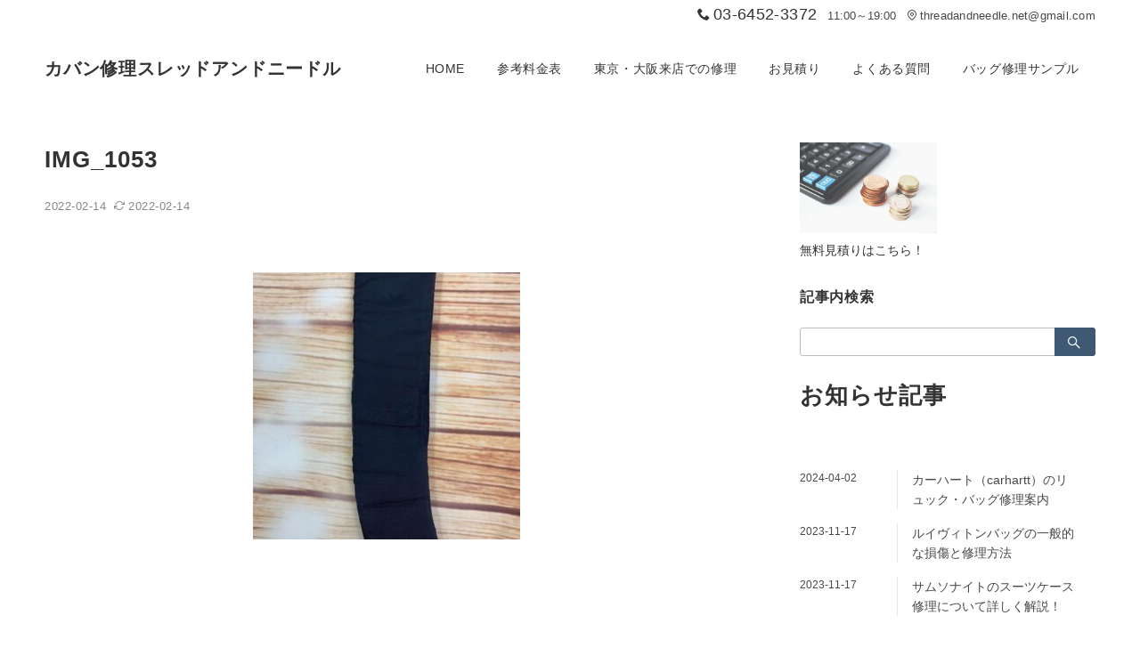

--- FILE ---
content_type: text/html; charset=UTF-8
request_url: https://threadandneedle.net/thenorthface/img_1053/
body_size: 39444
content:
<!DOCTYPE html>
<html dir="ltr" lang="ja" prefix="og: https://ogp.me/ns#">
<head>
<meta charset="UTF-8" />
<meta name="viewport" content="width=device-width,initial-scale=1.0" />
<title>IMG_1053 – カバン修理スレッドアンドニードル</title>

		<!-- All in One SEO 4.9.3 - aioseo.com -->
	<meta name="robots" content="max-image-preview:large" />
	<meta name="author" content="threadandneedle"/>
	<link rel="canonical" href="https://threadandneedle.net/thenorthface/img_1053/" />
	<meta name="generator" content="All in One SEO (AIOSEO) 4.9.3" />
		<meta property="og:locale" content="ja_JP" />
		<meta property="og:site_name" content="カバン修理スレッドアンドニードル –" />
		<meta property="og:type" content="article" />
		<meta property="og:title" content="IMG_1053 – カバン修理スレッドアンドニードル" />
		<meta property="og:url" content="https://threadandneedle.net/thenorthface/img_1053/" />
		<meta property="og:image" content="https://threadandneedle.net/wp-content/uploads/2016/11/IMG_5268.jpg" />
		<meta property="og:image:secure_url" content="https://threadandneedle.net/wp-content/uploads/2016/11/IMG_5268.jpg" />
		<meta property="og:image:width" content="900" />
		<meta property="og:image:height" content="900" />
		<meta property="article:published_time" content="2022-02-14T05:21:36+00:00" />
		<meta property="article:modified_time" content="2022-02-14T05:21:36+00:00" />
		<meta name="twitter:card" content="summary" />
		<meta name="twitter:site" content="@atrandomLtd" />
		<meta name="twitter:title" content="IMG_1053 – カバン修理スレッドアンドニードル" />
		<meta name="twitter:creator" content="@atrandomLtd" />
		<meta name="twitter:image" content="https://threadandneedle.net/wp-content/uploads/2016/11/IMG_5268.jpg" />
		<script type="application/ld+json" class="aioseo-schema">
			{"@context":"https:\/\/schema.org","@graph":[{"@type":"BreadcrumbList","@id":"https:\/\/threadandneedle.net\/thenorthface\/img_1053\/#breadcrumblist","itemListElement":[{"@type":"ListItem","@id":"https:\/\/threadandneedle.net#listItem","position":1,"name":"\u30db\u30fc\u30e0","item":"https:\/\/threadandneedle.net","nextItem":{"@type":"ListItem","@id":"https:\/\/threadandneedle.net\/thenorthface\/img_1053\/#listItem","name":"IMG_1053"}},{"@type":"ListItem","@id":"https:\/\/threadandneedle.net\/thenorthface\/img_1053\/#listItem","position":2,"name":"IMG_1053","previousItem":{"@type":"ListItem","@id":"https:\/\/threadandneedle.net#listItem","name":"\u30db\u30fc\u30e0"}}]},{"@type":"ItemPage","@id":"https:\/\/threadandneedle.net\/thenorthface\/img_1053\/#itempage","url":"https:\/\/threadandneedle.net\/thenorthface\/img_1053\/","name":"IMG_1053 \u2013 \u30ab\u30d0\u30f3\u4fee\u7406\u30b9\u30ec\u30c3\u30c9\u30a2\u30f3\u30c9\u30cb\u30fc\u30c9\u30eb","inLanguage":"ja","isPartOf":{"@id":"https:\/\/threadandneedle.net\/#website"},"breadcrumb":{"@id":"https:\/\/threadandneedle.net\/thenorthface\/img_1053\/#breadcrumblist"},"author":{"@id":"https:\/\/threadandneedle.net\/author\/threadandneedle\/#author"},"creator":{"@id":"https:\/\/threadandneedle.net\/author\/threadandneedle\/#author"},"datePublished":"2022-02-14T14:21:36+09:00","dateModified":"2022-02-14T14:21:36+09:00"},{"@type":"Organization","@id":"https:\/\/threadandneedle.net\/#organization","name":"\u90f5\u9001\u30fb\u6301\u8fbc\u53ef\u80fd\uff01\u9784\u4fee\u7406\u306e\u30b9\u30ec\u30c3\u30c9\u30a2\u30f3\u30c9\u30cb\u30fc\u30c9\u30eb","url":"https:\/\/threadandneedle.net\/","telephone":"+81363041281","logo":{"@type":"ImageObject","url":"https:\/\/threadandneedle.net\/wp-content\/uploads\/2021\/08\/new_logo.png","@id":"https:\/\/threadandneedle.net\/thenorthface\/img_1053\/#organizationLogo","width":375,"height":98,"caption":"\u30b9\u30ec\u30c3\u30c9\u30a2\u30f3\u30c9\u30cb\u30fc\u30c9\u30eb\u3000\u30ed\u30b4"},"image":{"@id":"https:\/\/threadandneedle.net\/thenorthface\/img_1053\/#organizationLogo"},"sameAs":["https:\/\/twitter.com\/atrandomLtd","https:\/\/www.instagram.com\/threadandneedle.jp\/"]},{"@type":"Person","@id":"https:\/\/threadandneedle.net\/author\/threadandneedle\/#author","url":"https:\/\/threadandneedle.net\/author\/threadandneedle\/","name":"threadandneedle","image":{"@type":"ImageObject","@id":"https:\/\/threadandneedle.net\/thenorthface\/img_1053\/#authorImage","url":"https:\/\/secure.gravatar.com\/avatar\/a73bf76098d218e945f573d3f58b9633f5616ec88387845778fc2d868d775e96?s=96&d=mm&r=g","width":96,"height":96,"caption":"threadandneedle"}},{"@type":"WebSite","@id":"https:\/\/threadandneedle.net\/#website","url":"https:\/\/threadandneedle.net\/","name":"\u30ab\u30d0\u30f3\u4fee\u7406\u30b9\u30ec\u30c3\u30c9\u30a2\u30f3\u30c9\u30cb\u30fc\u30c9\u30eb","inLanguage":"ja","publisher":{"@id":"https:\/\/threadandneedle.net\/#organization"}}]}
		</script>
		<!-- All in One SEO -->

<meta name="robots" content="noindex, follow" />
<meta name="description" content="" />
<style id="emanon-premium-style-inline-css">html, body, h1, h2, h3, h4, ul, ol, dl, li, dt, dd, p, div, span, img, a, table, tr, th, td {margin:0;padding:0;border:0;font-size:100%;vertical-align:baseline;box-sizing:border-box;}article, header, footer, aside, figure, figcaption, nav, section { display:block;}body {-ms-text-size-adjust:100%;-webkit-text-size-adjust:100%;}ol, ul {list-style:none;list-style-type:none;}figure {margin:0;}img {border-style:none;}table {border-collapse:collapse;border-spacing:0;}a, a:hover, a:visited, a:active, a:focus {text-decoration:none;}a:active, a:hover {outline-width:0;}*,*::before,*::after {box-sizing:border-box;}html {font-size:16px;}body {word-wrap:break-word;overflow-wrap:break-word;line-height:1.6;background-color:#fff;font-size:1rem;font-weight:normal;color:#333333;-webkit-font-smoothing:antialiased;-moz-osx-font-smoothing:grayscale;overflow-y:scroll;overflow-x:hidden;}h1 {font-weight:bold;font-size:1.6rem;clear:both;}h2 {font-weight:bold;font-size:1.33333rem;clear:both;}h3,h4 {font-weight:bold;font-size:1.14286rem;clear:both;}h5,h6 {font-weight:normal;font-size:1rem;clear:both;}b, strong, .strong {font-weight:bold;}dfn,cite,em {font-style:italic;}hr {height:2px;border:0;background-color:#e5e7e8;}img {height:auto;max-width:100%;vertical-align:middle;}blockquote {position:relative;display:block;padding-top:24px;padding-bottom:24px;padding-right:32px;padding-left:32px;line-height:1.8;font-size:0.88889rem;}blockquote cite {display:block;margin-top:16px;font-size:0.8rem;color:#484848;}pre {overflow:auto;white-space:pre;text-align:left;font-size:0.88889rem;}abbr[title] {text-decoration:underline;}mark,ins {text-decoration:none;}small,.small {font-size:0.72727rem;}code {font-family:monospace, serif;}table thead th {padding:8px 12px;background-color:#fafafa;font-size:1rem;font-weight:bold;}table th {padding:8px 12px;background-color:#fafafa;border:1px solid #b8bcc0;vertical-align:middle;font-size:1rem;font-weight:bold;}table td {padding:8px 12px;border:1px solid #b8bcc0;font-size:1rem;vertical-align:middle;}label {font-size:1rem;cursor:pointer;}input[type="text"],input[type="email"],input[type="url"],input[type="password"],input[type="search"],input[type="number"],input[type="tel"],input[type="date"],input[type="month"],input[type="week"],input[type="time"],input[type="datetime"],input[type="datetime-local"],textarea {-webkit-appearance:none;-moz-appearance:none;appearance:none;padding-top:6px;padding-bottom:6px;padding-right:12px;padding-left:12px;width:100%;border-radius:3px;background-color:#fff;border:1px solid #b8bcc0;transition:all 0.2s ease-in;letter-spacing:0.04em;font-family:inherit;font-size:1rem;}input[type="text"]:focus,input[type="email"]:focus,input[type="url"]:focus,input[type="password"]:focus,input[type="search"]:focus,input[type="number"]:focus,input[type="tel"]:focus,input[type="date"]:focus,input[type="month"]:focus,input[type="week"]:focus,input[type="time"]:focus,input[type="datetime"]:focus,input[type="datetime-local"]:focus,input[type="color"]:focus,textarea:focus,select:focus {outline:none;}input[type="color"] {border-radius:3px;border:1px solid #b8bcc0;}input[type="range"] {-webkit-appearance:none;-moz-appearance:none;appearance:none;background-color:#b8bcc0;height:2px;}input[type="radio"],input[type="checkbox"] {margin-right:8px;}input[type="file"] {-webkit-appearance:none;-moz-appearance:none;appearance:none;margin:8px 0;width:100%;}input[type="button"],input[type="submit"] {position:relative;display:inline-block;padding-top:6px;padding-bottom:6px;padding-right:32px;padding-left:32px;border:none;text-align:center;letter-spacing:0.04em;font-family:inherit;font-size:0.88889rem;overflow:hidden;cursor:pointer;transition:all 0.3s ease;-webkit-appearance:none;-moz-appearance:none;appearance:none;}button {position:relative;letter-spacing:0.04em;font-family:inherit;font-size:0.88889rem;cursor:pointer;transition:all 0.3s ease;-webkit-appearance:none;-moz-appearance:none;appearance:none;}select {-webkit-appearance:none;-moz-appearance:none;appearance:none;padding-right:8px;padding-left:8px;width:100%;height:32px;background-color:#fff;border:1px solid #b8bcc0;border-radius:3px;letter-spacing:0.04em;font-family:inherit;font-size:1rem;}select::-ms-expand {display:none;}input[type="search"],textarea {width:100%;font-family:inherit;font-size:1rem;}iframe {vertical-align:bottom;}a:hover {transition:all 0.3s ease;}#contents {flex:1 0 auto;}.l-content,.l-content__sm,.l-content__fluid {position:relative;margin:auto;width:calc(100% - 32px);}.l-header .l-content,.l-header .l-content__fluid {width:100%;}.l-content__inner {margin-top:16px;margin-bottom:32px;}.l-content__inner.margin-none-style {margin-bottom:0;}.l-content__inner.margin-none-style .article-body {padding-bottom:0;}@media screen and (min-width:600px) {.l-content__inner {margin-top:40px;margin-bottom:64px;}}@media screen and (min-width:768px) {.l-content,.l-content__sm,.l-header .l-content {width:calc(768px - 32px);}}@media screen and (min-width:960px) {.l-content,.l-header .l-content {width:calc(960px - 32px);}}@media screen and (min-width:1200px) {.l-content,.l-header .l-content {width:calc(1212px - 32px);}}.l-content-widget {position:relative;margin:auto;width:calc(100% - 32px);}.home .l-content__main .c-section-widget__inner .l-content-widget {width:100%;}.epb-background .c-section-widget__inner .l-content-widget,.epb-separator .c-section-widget__inner .l-content-widget {width:100%;}@media screen and (min-width:1200px) {.home .one-col .l-content__main,.c-section-widget__inner .l-content-widget {width:var(--one-col-content-width-front-page);margin-left:auto;margin-right:auto;}.one-col .l-content__main {width:var(--one-col-content-width);margin-left:auto;margin-right:auto;}}.home .l-content__inner {margin-top:0;margin-bottom:0;}.home .article-body {padding-bottom:0;}.wrapper-column {width:100%;}.wrapper-column.has-sp-column {width:calc(100% + 12px);}[class^="column-"],[class*="column-"] {width:100%;}[class^="column-sp-"],[class*="column-sp-"] {margin-right:12px;}.column-sp-1 {width:calc(8.333% - 12px);}.column-sp-2 {width:calc(16.667% - 12px);}.column-sp-3 {width:calc(25% - 12px);}.column-sp-4 {width:calc(33.333% - 12px);}.column-sp-5 {width:calc(41.667% - 12px);}.column-sp-6 {width:calc(50% - 12px);}.column-sp-7 {width:calc(58.333% - 12px);}.column-sp-8 {width:calc(66.667% - 12px);}.column-sp-9 {width:calc(75% - 12px);}.column-sp-10 {width:calc(83.333% - 12px);}.column-sp-11 {width:calc(91.667% - 12px);}.column-sp-12 {width:calc(100% - 12px)}@media screen and (min-width:600px) {.wrapper-column,.wrapper-column.has-sp-column {width:calc(100% + 24px);}.column-none {width:auto;}.column-1 {margin-right:24px;width:calc(8.333% - 24px);}.column-2 {margin-right:24px;width:calc(16.667% - 24px);}.column-3 {margin-right:24px;width:calc(25% - 24px);}.column-4 {margin-right:24px;width:calc(33.333% - 24px);}.column-5 {margin-right:24px;width:calc(41.667% - 24px);}.column-6 {margin-right:24px;width:calc(50% - 24px);}.column-7 {margin-right:24px;width:calc(58.333% - 24px);}.column-8 {margin-right:24px;width:calc(66.667% - 24px);}.column-9 {margin-right:24px;width:calc(75% - 24px);}.column-10 {margin-right:24px;width:calc(83.333% - 24px);}.column-11 {margin-right:24px;width:calc(91.667% - 24px);}.column-12 {margin-right:24px;width:calc(100% - 24px)}}.u-row {display:flex;}.u-row-wrap {flex-wrap:wrap;}.u-row-nowrap {flex-wrap:nowrap;}.u-row-item-top {align-items:flex-start;}.u-row-item-center {align-items:center;}.u-row-item-bottom {align-items:flex-end;}.u-row-cont-around {justify-content:space-around;}.u-row-cont-between {justify-content:space-between;}.u-row-cont-start {justify-content:flex-start;}.u-row-cont-center {justify-content:center;}.u-row-cont-end {justify-content:flex-end;}.u-row-dir {flex-direction:row;}.u-row-dir-reverse {flex-direction:row-reverse;}.u-row-dir-column {flex-direction:column;}.u-row-flex-grow-1 {flex-grow:1;}.u-row-flex-grow-2 {flex-grow:1;}.u-row-flex-grow-3 {flex-grow:1;}@keyframes fade {from {opacity:0;}to {opacity:1;}}@keyframes fadeIn {from {opacity:0;transform:translateY(16px);}to {opacity:1;}}@keyframes fadeSlideIn {from {opacity:0;transform:translateX(-32px);}to {opacity:1;}}@keyframes fadeOut {from {opacity:1;}to {opacity:0;transform:translateY(16px);}}@keyframes slideDown {from {transform:translateY(-100%);opacity:0;}to {transform:translateY(0);opacity:1;}}@keyframes slideUp {from {transform:translateY(0);}to {transform:translateY(-100%);}}@keyframes slideUpText {from {transform:translateY(-30%);opacity:0;}to {transform:translateY(-50%);opacity:1;}}@keyframes circle {from {transform:rotate(0deg);}to {transform:rotate(360deg);}}@keyframes spinY {from {transform:rotateY( 0deg );}to {transform:rotateY( 360deg );}}@keyframes sound-visualize {0% {transform:scaleY(0);}50% {transform:scaleY(1);}100% {transform:scaleY(0.2);}}@keyframes blur-text {0% {filter:blur(0);opacity:1;}100% {filter:blur(2px);opacity:0.8;}}@keyframes expansion-image {0% {transform:scale(1);}100% {transform:scale(1.15);}}@keyframes reduced-image {0% {transform:scale(1.15);}100% {transform:scale(1);}}@keyframes slide-image {from {transform:translateX(0);}to {transform:translateX(48px);}}@keyframes lustre {100% {left:60%;}}@keyframes ripple-drop {100% {transform:scale(2);opacity:0;}}@keyframes ctaIconSlideInRight {from {opacity:0;transform:translateX(calc(100% + 360px));}to {opacity:1;transform:translateX(0);}}@media screen and (min-width:600px) {@keyframes ctaIconSlideInRight {from {opacity:0;transform:translateX(360px);}to {opacity:1;transform:translateX(0);}}}@keyframes headerLanguage {from {opacity:0;transform:translateY(16px);}to {opacity:1;transform:translateY(0);}}@keyframes arrowRight {50% {right:-0.2em;opacity:1;}100% {right:-0.8em;opacity:0;}}.l-header {position:relative;z-index:200;}.l-header__inner {display:flex;align-items:center;justify-content:space-between;height:60px;overflow:hidden;}.home:not(.paged).is-overlay .l-header,[class*="_full_width"].is-overlay .l-header,[class*="_full_width_overlay"].is-overlay .l-header {position:absolute;top:0;left:0;right:0;z-index:200;}.home:not(.paged).is-overlay .header-info.has-background-color,[class*="_full_width_overlay"].is-overlay .header-info.has-background-color,[class*="_full_width"].is-overlay .header-info.has-background-color {background-color:inherit;}.home:not(.paged).is-overlay .l-header-default,.home:not(.paged).is-overlay .l-header-center,.home:not(.paged).is-overlay .l-header-row,[class*="_full_width"].is-overlay .l-header-default,[class*="_full_width"].is-overlay .l-header-center,[class*="_full_width"].is-overlay .l-header-row,[class*="_full_width_overlay"].is-overlay .l-header-default,[class*="_full_width_overlay"].is-overlay .l-header-center,[class*="_full_width_overlay"].is-overlay .l-header-row {background-color:inherit;border-bottom:inherit;}@media screen and (min-width:600px) {.l-header__inner {height:86px;overflow:visible;}.l-header-default .l-header__inner {justify-content:flex-start;}.l-header-center .l-header__inner {justify-content:center;}.site-description {font-size:0.8rem;}.l-header-default .site-description,.l-header-row .site-description {width:100%;}}.header-site-branding {width:100%;height:60px;}.header-site-branding.is-left {justify-content:flex-start;margin-left:8px;}.header-site-branding.is-center {justify-content:center;text-align:center;}.header-site-branding.have-drawer-menu-tablet.is-left {margin-left:45px;}@media screen and (min-width:600px) {.header-site-branding.is-center {justify-content:flex-start;text-align:left;}.header-site-branding.have-drawer-menu-pc.is-left {margin-left:0;}}.icon-logo {margin-right:6px;}.icon-logo-baseline {margin-right:4px;vertical-align:baseline;}@media screen and (min-width:600px) {.icon-logo-baseline {margin-right:6px;}}.site-logo {display:table-cell;vertical-align:middle;font-size:inherit;}.site-logo__img {height:30px;width:auto;}.site-title {display:table-cell;vertical-align:middle;line-height:1;font-size:1.6rem;}.site-description {display:block;line-height:2;font-size:0.72727rem;letter-spacing:0.04em;color:#828990;}.header-site-branding .site-title {letter-spacing:0.04em;}.header-site-branding .site-title a {color:#333;}@media screen and (min-width:600px) {.header-site-branding {width:auto;}.l-header-row .header-site-branding.have-drawer-menu-tablet,.l-header-row .l-content__fluid .header-site-branding.have-drawer-menu-tablet {margin-left:56px;}.l-header-default .l-content__fluid .header-site-branding,.l-header-row .l-content__fluid .header-site-branding {margin-left:16px;}.l-header-center .header-site-branding {text-align:center;}}@media screen and (min-width:960px) {.l-header-row .header-site-branding.have-drawer-menu-tablet {margin-left:0;}.l-header-default .header-site-branding.have-drawer-menu-tablet {margin-left:0;}.l-header-row .l-content__fluid .header-site-branding.have-drawer-menu-tablet,.l-header-default .l-content__fluid .header-site-branding.have-drawer-menu-tablet {margin-left:12px;}.l-header-row .header-site-branding.have-drawer-menu-pc,.l-header-row .l-content__fluid .header-site-branding.have-drawer-menu-pc {margin-left:56px;}.l-header-default .header-site-branding.have-drawer-menu-pc,.l-header-default .l-content__fluid .header-site-branding.have-drawer-menu-pc {margin-left:16px;}}.hamburger-menu {position:absolute;left:8px;padding:0;border:none;outline:none;background-color:inherit;line-height:1.2;text-align:center;cursor:pointer;}@media screen and (min-width:600px) {.hamburger-menu {left:0;}.l-content__fluid .hamburger-menu {width:48px;}.l-header-default .hamburger-menu {position:relative;top:0;transform:translateY(0%);}}.hamburger-menu-label {line-height:1;text-align:center;font-size:0.625rem;}.hamburger-menu-trigger,.hamburger-menu-trigger span {display:inline-block;box-sizing:border-box;}.hamburger-menu-trigger {position:relative;width:26px;height:18px;}@media screen and (max-width:599px) {.has-menu .hamburger-menu-trigger {top:-4px;}}.hamburger-menu-trigger span {position:absolute;left:0;width:100%;height:1px;border-radius:3px;}.hamburger-menu-trigger span:nth-of-type(1) {top:0;transition:all 0.2s ease;}.hamburger-menu-trigger span:nth-of-type(2) {top:8px;}.hamburger-menu-trigger span:nth-of-type(3) {bottom:0;transition:all 0.2s ease;}.hamburger-menu:hover {border:none;background-color:inherit;}.hamburger-menu:hover .hamburger-menu-trigger span:nth-of-type(1) {transform:translateY(2px);}.hamburger-menu:hover .hamburger-menu-trigger span:nth-of-type(3) {transform:translateY(-2px);}.hamburger-menu-floating,.hamburger-menu-floating-fixed {position:fixed;visibility:hidden;right:16px;bottom:110px;height:60px;width:60px;margin-bottom:calc(env(safe-area-inset-bottom) * 0.5);padding:0;text-align:center;border-radius:50%;border:none;outline:none;box-shadow:0 2px 4px -1px rgba(0,0,0,0.2), 0 4px 5px 0 rgba(0,0,0,0.14), 0 1px 10px 0 rgba(0,0,0,0.12);transform:translateX(calc(100% + 16px));transition:0.2s cubic-bezier(0,.6,.99,1);cursor:pointer;z-index:199;}.is-drawer-open .hamburger-menu-floating,.is-drawer-open .hamburger-menu-floating-fixed {z-index:999;}@media screen and (min-width:600px) {.hamburger-menu-floating,.hamburger-menu-floating-fixed {right:0;bottom:80px;}}.hamburger-menu-floating.is-show,.hamburger-menu-floating-fixed {visibility:visible;transform:translateX(0);}.hamburger-menu-floating:hover,.hamburger-menu-floating-fixed:hove {border:none;}.hamburger-menu-floating:not(.has-menu) .hamburger-menu-trigger,.hamburger-menu-floating-fixed:not(.has-menu) .hamburger-menu-trigger {margin-top:4px;}.hamburger-menu-floating .hamburger-menu-label,.hamburger-menu-floating-fixed .hamburger-menu-label {position:absolute;right:0;bottom:9px;left:0;}.hamburger-menu-floating span,.hamburger-menu-floating-fixed span {transition:0.3s cubic-bezier(0,.6,.99,1);}.hamburger-menu-floating.is-active .hamburger-menu-trigger span:nth-of-type(1),.hamburger-menu-floating-fixed.is-active .hamburger-menu-trigger span:nth-of-type(1) {transform:translate(0, 9px) rotate(-45deg);}.hamburger-menu-floating.is-active .hamburger-menu-trigger span:nth-of-type(2),.hamburger-menu-floating-fixed.is-active .hamburger-menu-trigger span:nth-of-type(2) {opacity:0;}.hamburger-menu-floating.is-active .hamburger-menu-trigger span:nth-of-type(3),.hamburger-menu-floating-fixed.is-active .hamburger-menu-trigger span:nth-of-type(3) {transform:translate(0, -8px) rotate(45deg);}.drawer-menu {visibility:hidden;position:fixed;}.header-cta {position:absolute;right:0}.header-cta .is-active .switch-off,.header-cta .switch-on {display:none;}.header-cta .is-active .switch-on {display:block;}.header-cta__item {margin-left:16px;min-width:20px;text-align:center;}.header-cta__item a {display:block;height:100%;}@media screen and (min-width:600px) {.header-cta__item {letter-spacing:0.04em;}}.header-cta__item [class*="icon-"] {font-size:1rem;}.header-cta__item:last-child {position:relative;width:70px;height:60px;transition:all 0.3s ease;}.header-cta__item:last-child .header-cta__inner {position:absolute;top:50%;left:0;right:0;transform:translateY(-50%);letter-spacing:0.05rem;color:#fff;}.header-cta__label {line-height:1;font-size:0.72727rem;}@media screen and (min-width:600px) {.l-header-row .header-cta {position:relative;}.header-cta__item:only-child {margin-left:0;}.header-cta__item:first-child:nth-last-child(2),.header-cta__item:first-child:nth-last-child(2) ~ .header-cta__item {margin-left:32px;}.header-cta__item:first-child:nth-last-child(3),.header-cta__item:first-child:nth-last-child(3) ~ .header-cta__item {margin-left:32px;}.header-cta__item:last-child {width:86px;height:86px;}}.home:not(.paged).is-overlay .header-menu-default,.home:not(.paged).is-overlay .header-menu-center,[class*="_full_width"].is-overlay .header-menu-default,[class*="_full_width"].is-overlay .header-menu-center,[class*="_full_width_overlay"].is-overlay .header-menu-default,[class*="_full_width_overlay"].is-overlay .header-menu-center {background-color:inherit;border-bottom:inherit;}.header-menu .menu-item {position:relative;display:flex;flex-direction:column;justify-content:center;letter-spacing:0.04em;font-size:0.88889rem;}.header-menu-default .menu-item {flex:1 1 auto;}.header-menu-default .header-menu > .menu-item a {padding-right:24px;padding-left:24px;height:60px;}.header-menu-center .header-menu > .menu-item a {padding-right:24px;padding-left:24px;height:60px;}.header-menu-row .header-menu > .menu-item a {padding-right:18px;padding-left:18px;height:86px;}.header-menu .menu-item a {position:relative;display:flex;flex-direction:column;justify-content:center;align-items:center;transition:all 0.3s ease;}.header-menu > .menu-item > a > .menu-description {display:block;line-height:1;font-weight:300;letter-spacing:0.04em;opacity:0.8;}.header-menu .menu-item [class^="icon-"] {padding-right:4px;}.header-menu > .menu-item > a span {position:relative;display:inline-block;}.header_menu_hover_bottom_up .header-menu > .menu-item:not(.ep-menu-item-has-background):not(.ep-menu-item-has-background-02):not(.ep-menu-item-tel) > a span::after {display:block;content:"";position:absolute;left:0;bottom:-14px;width:100%;height:1px;background-color:#8ba0b6;transition:0.3s cubic-bezier(0.13,0.61,0.26,0.94);opacity:0;}.header_menu_hover_bottom_up .header-menu > .menu-item:not(.ep-menu-item-has-background):not(.ep-menu-item-has-background-02):not(.ep-menu-item-tel):hover > a span::after,.header_menu_hover_bottom_up.has-current-effect .header-menu > .menu-item.current-menu-item:not(.ep-menu-item-has-background):not(.ep-menu-item-tel) > a span::after {bottom:-8px;opacity:1;}.header_menu_hover_bottom_up.is_style_hover_bottom .header-menu > .menu-item:not(.ep-menu-item-has-background):not(.ep-menu-item-has-background-02):not(.ep-menu-item-tel) > a span::after,.header_menu_hover_bottom_up.is_style_hover_bottom.has-current-effect .header-menu > .menu-item.current-menu-item:not(.ep-menu-item-has-background):not(.ep-menu-item-tel) > a span::after {bottom:-18px;}.header_menu_hover_left_to_right .header-menu > .menu-item:not(.ep-menu-item-has-background):not(.ep-menu-item-has-background-02):not(.ep-menu-item-tel) > a span::after {display:block;content:"";position:absolute;right:0;bottom:-8px;width:0;height:1px;background-color:#8ba0b6;transition:0.3s cubic-bezier(0.13,0.61,0.26,0.94);}.header_menu_hover_left_to_right.is_style_hover_bottom .header-menu > .menu-item:not(.ep-menu-item-has-background):not(.ep-menu-item-has-background-02):not(.ep-menu-item-tel) > a span::after {bottom:-18px;}.header_menu_hover_left_to_right .header-menu > .menu-item:not(.ep-menu-item-has-background):not(.ep-menu-item-has-background-02):not(.ep-menu-item-tel):hover > a span::after,.header_menu_hover_left_to_right.has-current-effect .header-menu > .menu-item.current-menu-item:not(.ep-menu-item-has-background):not(.ep-menu-item-has-background-02):not(.ep-menu-item-tel) > a span::after {left:0;width:100%;}.header_menu_hover_expansion .header-menu > .menu-item:not(.ep-menu-item-has-background):not(.ep-menu-item-has-background-02):not(.ep-menu-item-tel) > a span::after {display:block;content:"";position:absolute;left:10%;bottom:-8px;width:80%;height:1px;background-color:#8ba0b6;transform:scale(0, 1);transition:0.3s cubic-bezier(0.13,0.61,0.26,0.94);}.header_menu_hover_expansion.is_style_hover_bottom .header-menu:not(.ep-menu-item-has-background):not(.ep-menu-item-has-background-02):not(.ep-menu-item-tel) > .menu-item > a span::after {bottom:-18px;}.header_menu_hover_expansion .header-menu > .menu-item:not(.ep-menu-item-has-background):not(.ep-menu-item-has-background-02):not(.ep-menu-item-tel):hover > a span::after,.header_menu_hover_expansion.has-current-effect .header-menu > .menu-item.current-menu-item:not(.ep-menu-item-has-background):not(.ep-menu-item-has-background-02):not(.ep-menu-item-tel) > a span::after {transform:scale(1, 1);}.header_menu_hover_scale .header-menu > .menu-item:not(.ep-menu-item-has-background):not(.ep-menu-item-has-background-02):not(.ep-menu-item-tel) > a {transform:scale(1);transition:0.3s cubic-bezier(0.13,0.61,0.26,0.94);}.header_menu_hover_scale .header-menu > .menu-item:not(.ep-menu-item-has-background):not(.ep-menu-item-has-background-02):not(.ep-menu-item-tel):hover > a,.header_menu_hover_scale.has-current-effect .header-menu > .menu-item.current-menu-item:not(.ep-menu-item-has-background):not(.ep-menu-item-has-background-02):not(.ep-menu-item-tel) > a {transform:scale(1.12);}.header_menu_hover_round_dot .header-menu > .menu-item:not(.ep-menu-item-has-background):not(.ep-menu-item-has-background-02):not(.ep-menu-item-tel) > a span::after {content:"";position:absolute;bottom:-8px;left:calc(50% - 2.5px);width:4px;height:4px;background-color:#8ba0b6;border-radius:50%;transition:0.3s cubic-bezier(0.13,0.61,0.26,0.94);opacity:0;}.header_menu_hover_round_dot.is_style_hover_bottom .header-menu > .menu-item:not(.ep-menu-item-has-background):not(.ep-menu-item-has-background-02):not(.ep-menu-item-tel) > a span::after {bottom:-18px;}.header_menu_hover_round_dot .header-menu > .menu-item:not(.ep-menu-item-has-background):not(.ep-menu-item-has-background-02):not(.ep-menu-item-tel):hover > a span::after,.header_menu_hover_round_dot.has-current-effect .header-menu > .menu-item.current-menu-item:not(.ep-menu-item-has-background):not(.ep-menu-item-has-background-02):not(.ep-menu-item-tel) > a span::after {opacity:1;}.header_menu_hover_opacity .header-menu:hover > .menu-item:not(.ep-menu-item-has-background):not(.ep-menu-item-has-background-02):not(.ep-menu-item-tel) > a {opacity:0.4;}.header_menu_hover_opacity .header-menu > .menu-item:not(.ep-menu-item-has-background):not(.ep-menu-item-has-background-02):not(.ep-menu-item-tel):hover > a {opacity:1;}.header_menu_hover_background_color .header-menu > .menu-item:not(.ep-menu-item-has-background):not(.ep-menu-item-has-background-02):not(.ep-menu-item-tel):hover > a,.header_menu_hover_background_color.has-current-effect .header-menu > .menu-item.current-menu-item > a {background-color:rgba( 139, 160, 182, 0.4 );}.header_menu_hover_background_white_color .header-menu > .menu-item:not(.ep-menu-item-has-background):not(.ep-menu-item-has-background-02):not(.ep-menu-item-tel):hover > a,.header_menu_hover_background_white_color.has-current-effect .header-menu > .menu-item.current-menu-item:not(.ep-menu-item-has-background):not(.ep-menu-item-has-background-02):not(.ep-menu-item-tel) > a {background-color:#8ba0b6;color:#fff !important;}.header-menu .sub-menu {visibility:hidden;position:absolute;top:100%;left:50%;min-width:200px;transform:translateX(-50%);transition:all 0.3s ease-in;box-shadow:0 1px 3px 1px rgba(0, 0, 0, 0.08);opacity:0;z-index:9999;}.header-menu .menu-item:hover > .sub-menu,.header-menu .menu-item.focus > .sub-menu {visibility:visible;opacity:1;}.header-menu .sub-menu .menu-item a {display:flex;position:relative;flex-direction:row;justify-content:left;align-items:center;padding-top:12px;padding-bottom:12px;padding-left:20px;padding-right:20px;height:42px;font-size:0.72727rem;}.header-menu .sub-menu .menu-item a:hover {background-color:rgba(255,255,255,0.2);}.header-menu .sub-menu .menu-item ul {top:0;left:100%;transform:none;}.header-menu > .menu-item:first-child >.sub-menu {left:50%;transform:translateX(-50%);}.header-menu > .menu-item:last-child >.sub-menu {left:inherit;right:0;transform:translateX(0);}.header-menu > .menu-item:last-child > .sub-menu .menu-item > .sub-menu {left:100%;transform:translateX(-200%);}.header-menu .sub-menu .menu-item-has-children > a::before {content:"\e941";position:absolute;right:3px;transition:all 0.3s ease-in;font-family:"icomoon";font-size:0.88889rem;}.header-menu .sub-menu .menu-item-has-children:hover > a::before {right:-1px;}.header-menu > .menu-item:last-child > .sub-menu .menu-item-has-children > a::before {content:"\e940";position:absolute;left:4px;transition:all 0.3s ease-in;font-family:"icomoon";font-size:0.88889rem;}.header-menu > .menu-item:last-child > .sub-menu .menu-item-has-children:hover > a::before {left:1px;}.l-header-menu-drop,.l-header-menu-fixed {position:fixed;top:0;right:0;left:0;transform:translateY(-100%);transition:transform 0.4s ease;z-index:997;}.l-header-menu-drop.sticky-menu,.l-header-menu-fixed.sticky-menu {transform:translateY(0);box-shadow:0 1px 3px rgba(0, 0, 0, 0.1);}.l-header-menu-drop__inner .header-menu > .menu-item,.l-header-menu-fixed__inner .header-menu > .menu-item {padding-right:24px;padding-left:24px;height:56px;}.l-header-menu-drop__inner .header-menu .menu-item a:focus,.l-header-menu-fixed__inner .header-menu .menu-item a:focus{outline:none;}.header-panel {width:100%;}.header-contact,.header-searchform {display:none;position:absolute;right:0;left:0;padding-top:24px;padding-bottom:24px;padding-right:16px;padding-left:16px;box-shadow:0 1px 1px rgba(0, 0, 0, 0.1);z-index:300;}.header-contact.is-active,.header-searchform.is-active {display:block;animation:fadeIn 0.2s ease-in;}.header-language {display:none;position:absolute;top:100%;left:0;min-width:72px;box-shadow:0 1px 3px 1px rgba(0, 0, 0, 0.08);transition:all 0.2s ease-in;z-index:300;}@media screen and (min-width:600px) {.header-language {min-width:86px;}}.header-language.is-active {display:block;animation:headerLanguage 0.2s ease-in;}.language-panel__item {padding-top:6px;padding-bottom:6px;padding-left:4px;padding-right:4px;font-size:0.72727rem;letter-spacing:0.04em;transition:all 0.3s ease;}@media screen and (min-width:600px) {.language-panel__item {font-size:0.88889rem;}}.language-panel__item a:hover {transform:translateX(2px);}.header-contact__inner {text-align:center;}@media screen and (max-width:599px) {.header-contact__inner [class*="column-"] {margin-bottom:24px;}.header-contact__inner [class*="column-"]:last-child {margin-bottom:0}}.header-contact__inner .small {margin-top:8px;}.fixed-footer-menu {position:fixed;bottom:0;right:0;left:0;width:100%;transform:translateY( 100px );box-shadow:0 -1px 1px rgba(0, 0, 0, 0.1);transition:0.4s cubic-bezier(0.13,0.61,0.26,0.94);padding-bottom:calc(env(safe-area-inset-bottom) * 0.5);z-index:202;}.fixed-footer-menu__inner {position:relative;width:100%;height:50px;}.fixed-footer-menu.is-show {transform:translateY( 0px );}.fixed-footer-menu__inner nav {position:relative;width:100%;height:50px;z-index:100;}.fixed-footer-menu__inner ul .menu-item i {display:block;padding-top:4px;text-align:center;font-size:1rem;}.fixed-footer-menu__inner ul .menu-item a {display:block;font-size:0.72727rem;overflow:hidden;}.sp-follow-sns,.sp-share-sns {position:fixed;visibility:hidden;opacity:0;bottom:0;padding-top:24px;padding-bottom:24px;padding-right:12px;padding-left:12px;transform:translateY(0);transition:0.4s cubic-bezier(0.13,0.61,0.26,0.94);width:100%;z-index:201;}.sp-follow-sns__item a,.sp-share-sns__item a,.sp-share-sns__item .share-button {display:flex;align-items:center;justify-content:center;margin-right:10px;margin-left:10px;width:32px;height:32px;border-radius:50%;box-shadow:0 1px 1.5px 0 rgba(0,0,0,0.12), 0 1px 1px 0 rgba(0,0,0,0.24);}.sp-share-sns__item .share-button__clipboard--success,.sp-share-sns__item .share-button__clipboard--error {border-radius:50%;}.sp-follow-sns__item a:hover,.sp-share-sns__item a:hover,.sp-share-sns__item .share-button:hover {box-shadow:0 4px 5px 0 rgba(0,0,0,0.14), 0 1px 10px 0 rgba(0,0,0,0.12), 0 2px 4px -1px rgba(0,0,0,0.2);}.sp-searchform {position:fixed;visibility:hidden;opacity:0;bottom:0;padding-top:32px;padding-bottom:32px;padding-right:16px;padding-left:16px;transition:0.4s cubic-bezier(0.13,0.61,0.26,0.94);width:100%;z-index:201;}.sp-follow-sns.is-active,.sp-share-sns.is-active,.sp-searchform.is-active {visibility:visible;opacity:1;bottom:50px;}.js-fixed-item.sp-follow-sns,.js-fixed-item.sp-share-sns,.js-fixed-item.sp-searchform {background:rgba(0,0,0,0.8);}.customer-feedback-header__img img {width:100px;height:100px;-webkit-mask-repeat:no-repeat;mask-repeat:no-repeat;-webkit-mask-position:50% 50%;mask-position:50% 50%;-webkit-mask-size:contain;mask-size:contain;-webkit-mask-image:url(https://threadandneedle.net/wp-content/themes/emanon-premium/assets/images/mask-balloon.svg);mask-image:url(https://threadandneedle.net/wp-content/themes/emanon-premium/assets/images/mask-balloon.svg);}@font-face {font-family:"icomoon";src:url("https://threadandneedle.net/wp-content/themes/emanon-premium/assets/fonts/icomoon/fonts/icomoon.eot?qg435a");src:url("https://threadandneedle.net/wp-content/themes/emanon-premium/assets/fonts/icomoon/fonts/icomoon.eot?qg435a#iefix") format("embedded-opentype"),url("https://threadandneedle.net/wp-content/themes/emanon-premium/assets/fonts/icomoon/fonts/icomoon.woff?qg435a") format("woff"),url("https://threadandneedle.net/wp-content/themes/emanon-premium/assets/fonts/icomoon/fonts/icomoon.ttf?qg435a") format("truetype"),url("https://threadandneedle.net/wp-content/themes/emanon-premium/assets/fonts/icomoon/fonts/icomoon.svg?qg435a#icomoon") format("svg");font-weight:normal;font-style:normal;font-display:swap;}.u-display-block {display:block;}.u-display-none {display:none;}.u-display-hidden {visibility:hidden;}.u-display-sp {display:block;}.u-display-inline-flex-sp {display:inline-flex;}.u-display-tablet {display:block;}.u-display-pc {display:none;}.u-display-inline-flex-pc {display:none;}@media screen and (min-width:600px) {.u-display-sp {display:none;}.u-display-inline-flex-sp {display:none;}.u-display-tablet {display:block;}}@media screen and (min-width:960px) {.u-display-tablet {display:none;}.u-display-pc {display:block;}.u-display-inline-flex-pc {display:inline-flex;}}:root {--one-col-content-width-front-page:1180px;--one-col-content-width:780px;--sidebar-width:332px;}input[type="button"],input[type="submit"],.c-btn {border-radius:3px;}.c-btn::before {content:"";position:absolute;top:-10%;left:-180%;width:200%;height:200%;background-color:rgba(249, 249, 249, 0.2);transform:rotate(-45deg);}.c-btn:hover::before {animation:lustre 0.7s forwards;}body {font-family:-apple-system, BlinkMacSystemFont, "Helvetica Neue", "Hiragino Kaku Gothic ProN", "ヒラギノ角ゴ Pro W3", "Segoe UI", "メイリオ", "Meiryo", sans-serif;}.site-title a {font-family:"Yu Mincho", "游明朝", "YuMincho", "Hiragino Mincho ProN" ,"ヒラギノ明朝 ProN W3", serif;font-weight:bold;}.site-description {font-family:-apple-system, BlinkMacSystemFont, "Helvetica Neue", "Hiragino Kaku Gothic ProN", "ヒラギノ角ゴ Pro W3", "Segoe UI", "メイリオ", "Meiryo", sans-serif;font-weight:normal;}.main-visual__title {font-family:"Noto Serif JP", serif;font-weight:bold;}.main-visual__sub-title {font-family:-apple-system, BlinkMacSystemFont, "Helvetica Neue", "Hiragino Kaku Gothic ProN", "ヒラギノ角ゴ Pro W3", "Segoe UI", "メイリオ", "Meiryo", sans-serif;font-weight:normal;}.main-visual__message {font-family:-apple-system, BlinkMacSystemFont, "Helvetica Neue", "Hiragino Kaku Gothic ProN", "ヒラギノ角ゴ Pro W3", "Segoe UI", "メイリオ", "Meiryo", sans-serif;font-weight:normal;}.main-visual__btn {font-family:-apple-system, BlinkMacSystemFont, "Helvetica Neue", "Hiragino Kaku Gothic ProN", "ヒラギノ角ゴ Pro W3", "Segoe UI", "メイリオ", "Meiryo", sans-serif;font-weight:normal;}h1 {font-family:-apple-system, BlinkMacSystemFont, "Helvetica Neue", "Hiragino Kaku Gothic ProN", "ヒラギノ角ゴ Pro W3", "Segoe UI", "メイリオ", "Meiryo", sans-serif;font-weight:bold;}.article-title__sub,.archive-title__sub {font-family:-apple-system, BlinkMacSystemFont, "Helvetica Neue", "Hiragino Kaku Gothic ProN", "ヒラギノ角ゴ Pro W3", "Segoe UI", "メイリオ", "Meiryo", sans-serif;font-weight:normal;}h2:not(.main-visual__title ) {font-family:-apple-system, BlinkMacSystemFont, "Helvetica Neue", "Hiragino Kaku Gothic ProN", "ヒラギノ角ゴ Pro W3", "Segoe UI", "メイリオ", "Meiryo", sans-serif;font-weight:bold;}h3 {font-family:-apple-system, BlinkMacSystemFont, "Helvetica Neue", "Hiragino Kaku Gothic ProN", "ヒラギノ角ゴ Pro W3", "Segoe UI", "メイリオ", "Meiryo", sans-serif;font-weight:bold;}h4 {font-family:-apple-system, BlinkMacSystemFont, "Helvetica Neue", "Hiragino Kaku Gothic ProN", "ヒラギノ角ゴ Pro W3", "Segoe UI", "メイリオ", "Meiryo", sans-serif;font-weight:bold;}h5 {font-family:-apple-system, BlinkMacSystemFont, "Helvetica Neue", "Hiragino Kaku Gothic ProN", "ヒラギノ角ゴ Pro W3", "Segoe UI", "メイリオ", "Meiryo", sans-serif;font-weight:bold;}h6 {font-family:-apple-system, BlinkMacSystemFont, "Helvetica Neue", "Hiragino Kaku Gothic ProN", "ヒラギノ角ゴ Pro W3", "Segoe UI", "メイリオ", "Meiryo", sans-serif;font-weight:bold;}.header-menu {font-family:-apple-system, BlinkMacSystemFont, "Helvetica Neue", "Hiragino Kaku Gothic ProN", "ヒラギノ角ゴ Pro W3", "Segoe UI", "メイリオ", "Meiryo", sans-serif;font-weight:normal;}.footer-menu {font-family:-apple-system, BlinkMacSystemFont, "Helvetica Neue", "Hiragino Kaku Gothic ProN", "ヒラギノ角ゴ Pro W3", "Segoe UI", "メイリオ", "Meiryo", sans-serif;font-weight:normal;}.cat-name {background-color:#3f5973;color:#fff;}.sticky-info .icon-star-full {color:#8c6e8c;}.post-list-meta__cat {background-color:#3f5973;color:#fff;}.widget_popular_post .popular-post-rank {background-color:#3f5973;}.widget_popular_post .has_thumbnail .popular-post-rank {background-color:initial;border-color:#3f5973 transparent transparent transparent;}.h2-bg-color .article-body h2:not(.is-style-none):not(.epb-advance-headling__text):not([class*="wp-block-"]),.h3-bg-color .article-body h3:not(.is-style-none):not(.epb-advance-headling__text):not([class*="wp-block-"]),.h4-bg-color .article-body h4:not(.is-style-none):not(.epb-advance-headling__text):not([class*="wp-block-"]) {padding-top:8px;padding-bottom:8px;padding-right:12px;padding-left:12px;background-color:#3f5973;color:#ffffff;}.h2-bg-color-radius .article-body h2:not(.is-style-none):not(.epb-advance-headling__text):not([class*="wp-block-"]),.h3-bg-color-radius .article-body h3:not(.is-style-none):not(.epb-advance-headling__text):not([class*="wp-block-"]),.h4-bg-color-radius .article-body h4:not(.is-style-none):not(.epb-advance-headling__text):not([class*="wp-block-"]) {padding-top:8px;padding-bottom:8px;padding-right:12px;padding-left:12px;border-radius:3px;background-color:#3f5973;color:#ffffff;}.h2-bg-color-border-left .article-body h2:not(.is-style-none):not(.epb-advance-headling__text):not([class*="wp-block-"]),.h3-bg-color-border-left .article-body h3:not(.is-style-none):not(.epb-advance-headling__text):not([class*="wp-block-"]),.h4-bg-color-border-left .article-body h4:not(.is-style-none):not(.epb-advance-headling__text):not([class*="wp-block-"]) {padding-top:8px;padding-bottom:8px;padding-right:8px;padding-left:12px;background-color:#8ba0b6;border-left:6px solid #3f5973;color:#ffffff;}.h2-bg-color-broken-corner .article-body h2:not(.is-style-none):not(.epb-advance-headling__text):not([class*="wp-block-"]),.h3-bg-color-broken-corner .article-body h3:not(.is-style-none):not(.epb-advance-headling__text):not([class*="wp-block-"]),.h4-bg-color-broken-corner .article-body h4:not(.is-style-none):not(.epb-advance-headling__text):not([class*="wp-block-"]) {position:relative;padding-top:8px;padding-bottom:8px;padding-right:12px;padding-left:12px;background-color:#3f5973;color:#ffffff;}.h2-bg-color-broken-corner .article-body h2:not(.is-style-none):not(.epb-advance-headling__text):not([class*="wp-block-"])::before,.h3-bg-color-broken-corner .article-body h3:not(.is-style-none):not(.epb-advance-headling__text):not([class*="wp-block-"])::before,.h4-bg-color-broken-corner .article-body h4:not(.is-style-none):not(.epb-advance-headling__text):not([class*="wp-block-"])::before {position:absolute;top:0;right:0;content:"";width:0;border-width:0 16px 16px 0;border-style:solid;box-shadow:-1px 1px 2px rgba(0, 0, 0, 0.1);border-color:#ffffff #ffffff #e5e7e8 #e5e7e8;}.h2-bg-color-ribbon .article-body h2:not(.is-style-none):not(.epb-advance-headling__text):not([class*="wp-block-"]),.h3-bg-color-ribbon .article-body h3:not(.is-style-none):not(.epb-advance-headling__text):not([class*="wp-block-"]),.h4-bg-color-ribbon .article-body h4:not(.is-style-none):not(.epb-advance-headling__text):not([class*="wp-block-"]) {position:relative;padding-top:8px;padding-bottom:8px;padding-right:12px;padding-left:12px;background-color:#3f5973;color:#ffffff;}.h2-bg-color-ribbon .article-body h2:not(.is-style-none):not(.epb-advance-headling__text):not([class*="wp-block-"])::before,.h3-bg-color-ribbon .article-body h3:not(.is-style-none):not(.epb-advance-headling__text):not([class*="wp-block-"])::before,.h4-bg-color-ribbon .article-body h4:not(.is-style-none):not(.epb-advance-headling__text):not([class*="wp-block-"])::before {position:absolute;content:"";top:100%;left:0;border-width:0 20px 12px 0;border-style:solid;border-color:transparent;border-right-color:rgba(0, 0, 0, 0.1);}.h2-speech-bubble .article-body h2:not(.is-style-none):not(.epb-advance-headling__text):not([class*="wp-block-"]),.h3-speech-bubble .article-body h3:not(.is-style-none):not(.epb-advance-headling__text):not([class*="wp-block-"]),.h4-speech-bubble .article-body h4:not(.is-style-none):not(.epb-advance-headling__text):not([class*="wp-block-"]) {position:relative;padding-top:8px;padding-bottom:8px;padding-right:12px;padding-left:12px;border-radius:3px;background-color:#3f5973;color:#ffffff;}.h2-speech-bubble .article-body h2:not(.is-style-none):not(.epb-advance-headling__text):not([class*="wp-block-"])::before,.h3-speech-bubble .article-body h3:not(.is-style-none):not(.epb-advance-headling__text):not([class*="wp-block-"])::before,.h4-speech-bubble .article-body h4:not(.is-style-none):not(.epb-advance-headling__text):not([class*="wp-block-"])::before {content:"";position:absolute;bottom:-8px;left:24px;width:16px;height:16px;background:inherit;transform:rotate(45deg);}.h2-speech-bubble-border .article-body h2:not(.is-style-none):not(.epb-advance-headling__text):not([class*="wp-block-"]),.h3-speech-bubble-border .article-body h3:not(.is-style-none):not(.epb-advance-headling__text):not([class*="wp-block-"]),.h4-speech-bubble-border .article-body h4:not(.is-style-none):not(.epb-advance-headling__text):not([class*="wp-block-"]) {position:relative;padding-top:8px;padding-bottom:8px;padding-right:12px;padding-left:12px;border-radius:3px;border:2px solid #3f5973;}.h2-speech-bubble-border .article-body h2:not(.is-style-none):not(.epb-advance-headling__text):not([class*="wp-block-"])::before,.h3-speech-bubble-border .article-body h3:not(.is-style-none):not(.epb-advance-headling__text):not([class*="wp-block-"])::before,.h4-speech-bubble-border .article-body h4:not(.is-style-none):not(.epb-advance-headling__text):not([class*="wp-block-"])::before {content:"";position:absolute;bottom:-9px;left:24px;width:16px;height:16px;border-right:2px solid#3f5973;border-bottom:2px solid#3f5973;background-color:#ffffff;transform:rotate(45deg);}.h2-border .article-body h2:not(.is-style-none):not(.epb-advance-headling__text):not([class*="wp-block-"]),.h3-border .article-body h3:not(.is-style-none):not(.epb-advance-headling__text):not([class*="wp-block-"]),.h4-border .article-body h4:not(.is-style-none):not(.epb-advance-headling__text):not([class*="wp-block-"]) {padding-top:8px;padding-bottom:8px;padding-right:12px;padding-left:12px;border:2px solid #3f5973;}.h2-border-radius .article-body h2:not(.is-style-none):not(.epb-advance-headling__text):not([class*="wp-block-"]),.h3-border-radius .article-body h3:not(.is-style-none):not(.epb-advance-headling__text):not([class*="wp-block-"]),.h4-border-radius .article-body h4:not(.is-style-none):not(.epb-advance-headling__text):not([class*="wp-block-"]) {padding-top:8px;padding-bottom:8px;padding-right:12px;padding-left:12px;border-radius:3px;border:2px solid #3f5973;}.h2-border-bottom .article-body h2:not(.is-style-none):not(.epb-advance-headling__text):not([class*="wp-block-"]),.h3-border-bottom .article-body h3:not(.is-style-none):not(.epb-advance-headling__text):not([class*="wp-block-"]),.h4-border-bottom .article-body h4:not(.is-style-none):not(.epb-advance-headling__text):not([class*="wp-block-"]) {padding-top:12px;padding-bottom:12px;border-bottom:2px solid #3f5973;}.h2-border-bottom-two-colors .article-body h2:not(.is-style-none):not(.epb-advance-headling__text):not([class*="wp-block-"]),.h3-border-bottom-two-colors .article-body h3:not(.is-style-none):not(.epb-advance-headling__text):not([class*="wp-block-"]),.h4-border-bottom-two-colors .article-body h4:not(.is-style-none):not(.epb-advance-headling__text):not([class*="wp-block-"]) {position:relative;padding-top:12px;padding-bottom:12px;border-bottom:solid 3px #8ba0b6;}.h2-border-bottom-two-colors .article-body h2:not(.is-style-none):not(.epb-advance-headling__text):not([class*="wp-block-"])::before,.h3-border-bottom-two-colors .article-body h3:not(.is-style-none):not(.epb-advance-headling__text):not([class*="wp-block-"])::before,.h4-border-bottom-two-colors .article-body h4:not(.is-style-none):not(.epb-advance-headling__text):not([class*="wp-block-"])::before {position:absolute;content:"";bottom:-3px;left:0;width:15%;height:3px;background-color:#3f5973;z-index:2;}.h2-border-bottom-gradient-colors .article-body h2:not(.is-style-none):not(.epb-advance-headling__text):not([class*="wp-block-"]),.h3-border-bottom-gradient-colors .article-body h3:not(.is-style-none):not(.epb-advance-headling__text):not([class*="wp-block-"]),.h4-border-bottom-gradient-colors .article-body h4:not(.is-style-none):not(.epb-advance-headling__text):not([class*="wp-block-"]) {position:relative;padding-top:12px;padding-bottom:12px;}.h2-border-bottom-gradient-colors .article-body h2:not(.is-style-none):not(.epb-advance-headling__text):not([class*="wp-block-"])::before,.h3-border-bottom-gradient-colors .article-body h3:not(.is-style-none):not(.epb-advance-headling__text):not([class*="wp-block-"])::before,.h4-border-bottom-gradient-colors .article-body h4:not(.is-style-none):not(.epb-advance-headling__text):not([class*="wp-block-"])::before {position:absolute;content:"";bottom:0;left:0;width:100%;height:3px;background-image:-webkit-linear-gradient(right, #8ba0b6 50%, #3f5973 100%);background-image:linear-gradient(to left, #8ba0b6 50%, #3f5973 100%);}.h2-border-top-bottom .article-body h2:not(.is-style-none):not(.epb-advance-headling__text):not([class*="wp-block-"]),.h3-border-top-bottom .article-body h3:not(.is-style-none):not(.epb-advance-headling__text):not([class*="wp-block-"]),.h4-border-top-bottom .article-body h4:not(.is-style-none):not(.epb-advance-headling__text):not([class*="wp-block-"]) {padding-top:8px;padding-bottom:8px;border-top:2px solid #3f5973;border-bottom:2px solid #3f5973}.h2-border-left .article-body h2:not(.is-style-none):not(.epb-advance-headling__text):not([class*="wp-block-"]),.h3-border-left .article-body h3:not(.is-style-none):not(.epb-advance-headling__text):not([class*="wp-block-"]),.h4-border-left .article-body h4:not(.is-style-none):not(.epb-advance-headling__text):not([class*="wp-block-"]) {padding-left:12px;border-left:3px solid #3f5973;}.h2-dashed-bottom .article-body h2:not(.is-style-none):not(.epb-advance-headling__text):not([class*="wp-block-"]),.h3-dashed-bottom .article-body h3:not(.is-style-none):not(.epb-advance-headling__text):not([class*="wp-block-"]),.h4-dashed-bottom .article-body h4:not(.is-style-none):not(.epb-advance-headling__text):not([class*="wp-block-"]) {padding-top:8px;padding-bottom:8px;border-bottom:2px dashed #3f5973;}.h2-dashed-top-bottom .article-body h2:not(.is-style-none):not(.epb-advance-headling__text):not([class*="wp-block-"]),.h3-dashed-top-bottom .article-body h3:not(.is-style-none):not(.epb-advance-headling__text):not([class*="wp-block-"]),.h4-dashed-top-bottom .article-body h4:not(.is-style-none):not(.epb-advance-headling__text):not([class*="wp-block-"]) {padding-top:8px;padding-bottom:8px;border-top:2px dashed #3f5973;border-bottom:2px dashed #3f5973;}.is-style-group-center__checkmark .wp-block-group__inner-container::before,.is-style-group-left__checkmark .wp-block-group__inner-container::before {background-color:#8ba0b6;}.is-style-group-center__circle .wp-block-group__inner-container::before,.is-style-group-left__circle .wp-block-group__inner-container::before {background-color:#8ba0b6;}.is-style-group-center__cross .wp-block-group__inner-container::before,.is-style-group-left__cross .wp-block-group__inner-container::before {background-color:#dc3545;}.is-style-group-center__alert .wp-block-group__inner-container::before,.is-style-group-left__alert .wp-block-group__inner-container::before {background-color:#dc3545;}.is-style-group-center__question .wp-block-group__inner-container::before,.is-style-group-left__question .wp-block-group__inner-container::before {background-color:#8ba0b6;}.is-style-group-center__notice .wp-block-group__inner-container::before,.is-style-group-left__notice .wp-block-group__inner-container::before {background-color:#8ba0b6;}.is-style-group-center__point .wp-block-group__inner-container::before,.is-style-group-left__point .wp-block-group__inner-container::before {background-color:#8ba0b6;}.is-style-group-center__memo .wp-block-group__inner-container::before,.is-style-group-left__memo .wp-block-group__inner-container::before {background-color:#8ba0b6;}.is-style-group-center__bubble .wp-block-group__inner-container::before,.is-style-group-left__bubble .wp-block-group__inner-container::before {background-color:#8ba0b6;}.is-style-group-center__crown .wp-block-group__inner-container::before,.is-style-group-left__crown .wp-block-group__inner-container::before {background-color:#8ba0b6;}.is-style-group-center__star .wp-block-group__inner-container::before,.is-style-group-left__star .wp-block-group__inner-container::before {background-color:#8ba0b6;}.is-style-group-center__download .wp-block-group__inner-container::before,.is-style-group-left__download .wp-block-group__inner-container::before {background-color:#8ba0b6;}a {color:#004e8e;}a:hover,a:active {color:#828990;}input[type="text"]:focus,input[type="email"]:focus,input[type="url"]:focus,input[type="password"]:focus,input[type="search"]:focus,input[type="number"]:focus,input[type="tel"]:focus,input[type="date"]:focus,input[type="month"]:focus,input[type="week"]:focus,input[type="time"]:focus,input[type="datetime"]:focus,input[type="datetime-local"]:focus,input[type="color"]:focus,textarea:focus,select:focus {border:1px solid#828990;}.slick-prev,.slick-next {border-color:#004e8e;}.slick-prev:hover,.slick-next:hover {border-color:#828990;}input[type="button"],input[type="submit"] {background-color:#3f5973;color:#ffffff;}.search-submit {background-color:#3f5973;border:1px solid#3f5973;color:#ffffff;}.search-submit:hover {background-color:#8ba0b6;border:1px solid#8ba0b6;}input[type="button"]:hover,input[type="submit"]:hover {background-color:#8ba0b6;border-color:#8ba0b6;}input[type="search"]:focus + .search-submit,input[type="search"]:focus + .wp-block-search__button {background-color:#828990;border:1px solid #828990;}.c-btn__main {background-color:#3f5973;color:#ffffff;}.c-btn__main:hover {background-color:#8ba0b6;}.c-btn__outline {border:1px solid #3f5973;color:#3f5973;}.c-btn__outline:hover {border:1px solid #8ba0b6;color:#8ba0b6;}.c-btn__arrow .c-btn__outline .icon-read-arrow-right {color:#3f5973;}.c-btn__arrow .c-btn__outline:hover .icon-read-arrow-right {color:#8ba0b6;}.js-btn__ripple {background-color:rgba( 130, 137, 144, 0.4 );}.slick-dots button {background-color:#004e8e;}.slick-dots button:hover {background-color:#828990;}.slick-dots .slick-active button {background-color:#828990;}.page-numbers:hover {background-color:#828990;}.page-numbers.current {background-color:#004e8e;}.prev.page-numbers:hover,.next.page-numbers:hover {color:#828990;}.next.page-numbers:hover::before{color:#828990;}.prev.page-numbers:hover::before {color:#828990;}.next-page-link a:hover {color:#828990;}.next-page-link a:hover .icon-chevron-right {color:#828990;}.next-page .current > .page-numbers{background-color:#828990;}.post-navigation .nav-links a:hover {border:1px solid #828990;}.meta-category a:hover {border:solid 1px #828990;color:#828990;}.favorite-btn .favorite-btn_item {background-color:#3f5973;border:solid 1px #3f5973;}.favorite-btn .favorite-btn_item.remove-favorite {background-color:inherit;border:solid 1px #3f5973;color:#3f5973;}.breadcrumb__item a {color:#004e8e;}.breadcrumb__item a:hover {color:#828990;}.meta-post a:hover {color:#828990;}.article-header-full-width__inner .slider-cat a:hover {color:#828990;}.article-header-full-width__inner .slider-favorite-btn.remove-favorite {border:solid 1px #004e8e;color:#004e8e;}.article-header-full-width__inner .edit-link a:hover {color:#828990;}.article-header-full-width__inner .edit-link a:hover,.article-header-full-width__inner .meta-post a:hover {color:#828990;}.article-header__cover .meta-category a:hover {border:solid 1px #828990;color:#828990;}.article-header__cover .edit-link a:hover,.article-header__cover .meta-post a:hover {color:#828990;}.sns-follow {background-color:#3f5973;color:#ffffff;}.sns-follow__button:not(.sns-brand-color) .btn-main {background-color:#004e8e;}.sns-follow__button:not(.sns-brand-color) .btn-main:hover {background-color:#004e8e;}.tagcloud a:hover,.wp-block-tag-cloud .tag-cloud-link:hover {border:1px solid #828990;color:#828990;}.tagcloud a:hover::before,.wp-block-tag-cloud .tag-cloud-link:hover::before {color:#828990;}.comment-reply-link {background-color:#004e8e;}.comment-reply-link:hover {background-color:#828990;}.sidebar .menu-item-has-children:hover > a::before {color:#828990;}.post-list__item::after {color:#828990;}.hotword-list_link:hover {border:solid 1px #828990;}.home.is-overlay:not(.paged) .header-info,.home.is-overlay:not(.paged) .header-info a,[class*="_full_width"]:not(.paged).is-overlay .header-info,[class*="_full_width"]:not(.paged).is-overlay .header-info a,[class*="_full_width_overlay"]:not(.paged).is-overlay .header-info,[class*="_full_width_overlay"]:not(.paged).is-overlay .header-info a {color:#ffffff;}.header-info,.header-info a {color:#333333;}.l-header-default,.l-header-center,.l-header-row {background-color:#ffffff;}.l-header-default.has-border-top,.l-header-center.has-border-top,.header-menu-center.has-border-top,.l-header-row.has-border-top {border-top:3px solid #3f5973;}.l-header-default.has-border-bottom,.l-header-center.has-border-bottom,.l-header-row.has-border-bottom {border-bottom:1px solid #e6e6e6;}.home.is-overlay:not(.paged) .header-site-branding .site-title a,[class*="_full_width"].is-overlay:not(.paged) .header-site-branding .site-title a,[class*="_full_width_overlay"].is-overlay:not(.paged) .header-site-branding .site-title a {color:#ffffff;}.home.is-overlay:not(.paged) .header-site-branding .site-description,[class*="_full_width"].is-overlay:not(.paged) .header-site-branding .site-description,[class*="_full_width_overlay"].is-overlay:not(.paged) .header-site-branding .site-description {color:#ffffff;}.header-site-branding .site-title a {color:#333333;}.header-site-branding .site-description {color:#828990;}.header-menu-default,.header-menu-center {background-color:#ffffff;}.header-menu-row .header-menu {background-color:rgba( 255, 255, 255, 0 );}@media screen and (min-width:960px) {.header-cta.has-menu-background {background-color:rgba( 255, 255, 255, 0 );}}.l-header-menu-drop__inner,.l-header-menu-fixed__inner {background-color:rgba( 255, 255, 255, 1 );}.header-menu-default.has-border-bottom,.header-menu-center.has-border-bottom {border-bottom:1px solid #e6e6e6;}.header-menu > .menu-item > a {color:#333333;}.header-menu > .menu-item:hover > a,.header-menu .current-menu-item:not(.u-smooth-scroll) > a {color:#8ba0b6;}.header-menu .sub-menu {background-color:#8ba0b6;}.header-menu > .menu-item-has-children >.sub-menu::before {border-color:transparent transparent #8ba0b6 transparent;}.header-menu .sub-menu .menu-item a {color:#ffffff !important;}.home.is-overlay:not(.paged) .header-menu:not(.is-drop-fixed) > .menu-item.u-smooth-scroll.current-menu-item > a,[class*="_full_width"].is-overlay:not(.paged) .header-menu:not(.is-drop-fixed) > .menu-item.u-smooth-scroll.current-menu-item > a,[class*="_full_width_overlay"].is-overlay:not(.paged) .header-menu:not(.is-drop-fixed) > .menu-item.u-smooth-scroll.current-menu-item > a,.home.is-overlay:not(.paged) .header-menu:not(.is-drop-fixed) > .menu-item:not(.current-menu-item):not(.ep-menu-item-has-background):not(.ep-menu-item-has-background-02) > a,[class*="_full_width"].is-overlay:not(.paged) .header-menu:not(.is-drop-fixed) > .menu-item:not(.current-menu-item):not(.ep-menu-item-has-background):not(.ep-menu-item-has-background-02) > a,[class*="_full_width_overlay"].is-overlay:not(.paged) .header-menu:not(.is-drop-fixed) > .menu-item:not(.current-menu-item):not(.ep-menu-item-has-background):not(.ep-menu-item-has-background-02) > a {color:#ffffff;}.home.is-overlay:not(.paged) .header-menu:not(.is-drop-fixed) > .menu-item.u-smooth-scroll.current-menu-item:hover > a,[class*="_full_width"].is-overlay:not(.paged) .header-menu:not(.is-drop-fixed) > .menu-item.u-smooth-scroll.current-menu-item:hover > a,[class*="_full_width_overlay"].is-overlay:not(.paged) .header-menu:not(.is-drop-fixed) > .menu-item.u-smooth-scroll.current-menu-item:hover > a,.home.is-overlay:not(.paged) .header-menu:not(.is-drop-fixed) > .menu-item:not(.ep-menu-item-has-background):not(.ep-menu-item-has-background-02):hover > a,[class*="_full_width"].is-overlay:not(.paged) .header-menu:not(.is-drop-fixed) > .menu-item:not(.ep-menu-item-has-background):not(.ep-menu-item-has-background-02):hover > a,[class*="_full_width_overlay"].is-overlay:not(.paged) .header-menu:not(.is-drop-fixed) > .menu-item:not(.ep-menu-item-has-background):not(.ep-menu-item-has-background-02):hover > a {color:#8ba0b6;}.header-menu > .menu-item.ep-menu-item-has-background > a {padding-right:14px;padding-left:14px;border-radius:3px;height:48px;background-color:#3f5973;color:#ffffff;transition:all 0.3s ease;}.header-menu > .menu-item.ep-menu-item-has-background:hover > a,.header-menu > .menu-item.current-menu-item.ep-menu-item-has-background > a {background-color:#8ba0b6;color:#ffffff;}.header-menu > .menu-item.ep-menu-item-has-background-02 > a {padding-right:14px;padding-left:14px;border-radius:3px;height:48px;background-color:#3f5973;color:#ffffff;transition:all 0.3s ease;}.header-menu > .menu-item.ep-menu-item-has-background-02:hover> a,.header-menu > .menu-item.current-menu-item.ep-menu-item-has-background-02 > a {background-color:#8ba0b6;color:#ffffff;}.header-menu-default .l-content__fluid .header-menu > .menu-item.ep-menu-item-has-background > a,.header-menu-default .l-content__fluid .header-menu > .menu-item.ep-menu-item-has-background-02 > a {margin-left:8px;margin-right:8px;}.header-menu-default .header-menu > .menu-item.ep-menu-item-has-background > a,.header-menu-center .header-menu > .menu-item.ep-menu-item-has-background > a,.header-menu-default .header-menu > .menu-item.ep-menu-item-has-background-02 > a,.header-menu-center .header-menu > .menu-item.ep-menu-item-has-background-02{margin-left:16px;}.header-menu-row .header-menu > .menu-item.ep-menu-item-has-background > a,.header-menu-row .header-menu > .menu-item.ep-menu-item-has-background-02 > a {border-radius:0;height:86px;}.header-menu > .menu-item.ep-menu-item-has-background > a > .menu-description,.home:not(.paged) .header-menu > .menu-item.ep-menu-item-has-background > a > .menu-description,.header-menu > .menu-item.ep-menu-item-has-background-02 > a > .menu-description,.home:not(.paged) .header-menu > .menu-item.ep-menu-item-has-background > a > .menu-description {opacity:1;}.header-menu > .ep-menu-item-border-left::before {display:block;content:"";position:absolute;left:0;width:1px;height:22px;background-color:#b8bcc0;z-index:1;}.separator-oblique .header-menu > .ep-menu-item-border-left::before {transform:rotate(8deg);}.header-menu > .ep-menu-item-tel {font-size:1.125rem;}.home.is-overlay:not(.paged) .l-header__inner .hamburger-menu-trigger span,[class*="_full_width"].is-overlay:not(.paged) .l-header__inner .hamburger-menu-trigger span,[class*="_full_width_overlay"].is-overlay:not(.paged) .l-header__inner .hamburger-menu-trigger span {background-color:#ffffff;}.home.is-overlay:not(.paged) .l-header__inner .hamburger-menu-label,[class*="_full_width"].is-overlay:not(.paged).l-header__inner .hamburger-menu-label,[class*="_full_width_overlay"].is-overlay:not(.paged).l-header__inner .hamburger-menu-label {color:#ffffff;}.hamburger-menu-trigger span {background-color:#3f5973;}.hamburger-menu-label {color:#3f5973;}.has-separator .header-menu > .menu-item:not(:first-child):not(.ep-menu-item-has-background):not(.ep-menu-item-has-background-02)::before {display:block;content:"";position:absolute;left:0;width:1px;height:22px;background-color:rgba( 51, 51, 51, 0.4 );z-index:1;}.has-separator.separator-oblique .header-menu > .menu-item:not(:first-child):not(.ep-menu-item-has-background):not(.ep-menu-item-has-background-02)::before {transform:rotate(8deg);}.home.is-overlay:not(.paged) .has-separator .header-menu > .menu-item:not(:first-child):not(.ep-menu-item-has-background):not(.ep-menu-item-has-background-02)::before,[class*="_full_width"].is-overlay:not(.paged) .has-separator .header-menu > .menu-item:not(:first-child):not(.ep-menu-item-has-background):not(.ep-menu-item-has-background-02)::before,[class*="_full_width_overlay"].is-overlay:not(.paged) .has-separator .header-menu > .menu-item:not(:first-child):not(.ep-menu-item-has-background):not(.ep-menu-item-has-background-02)::before {background-color:rgba( 255, 255, 255, 0.4 );}.header-news__label {background-color:#8c6e8c;color:#ffffff;}.header-news__slider,.header-news__item {background-color:#eeeff0;}.header-news__item,.header-news__link {color:#333333;}.header-news__link:hover .header-news__item {color:#828990;}.drawer-menu .hamburger-close-line span {background-color:#3f5973;}.drawer-icon-menu.border-radius .icon-menu li a:hover {border:1px solid #828990;}.header-cta__item [class*="switch-"] {color:#828990;}.home.is-overlay:not(.paged) .header-cta__item [class*="switch-"],[class*="_full_width"].is-overlay:not(.paged) .header-cta__item [class*="switch-"],[class*="_full_width_overlay"].is-overlay:not(.paged) .header-cta__item [class*="switch-"] {color:#ffffff;}.header-cta__item:last-child {background-color:#3f5973;}.header-cta__item:last-child:hover,.header-cta__item:last-child.is-active {background-color:#8ba0b6;}.header-language,.header-searchform,.header-contact {background-color:rgba( 72, 72, 72,1);}.header-searchform .hotword-list_label,.language-panel__item a,.header-contact__inner {color:#ffffff;}.header-contact .contact__phone {color:#ffffff;}.header-contact .contact__phone {color:#ffffff;}.c-btn__main.c-btn__1 {background-color:#3f5973;color:#ffffff;}.c-btn__main.c-btn__1:hover {background-color:#8ba0b6;}.c-btn__main.c-btn__2 {background-color:#3f5973;color:#ffffff;}.c-btn__main.c-btn__2:hover {background-color:#8ba0b6;}.c-btn__main.c-btn__3 {background-color:#3f5973;color:#ffffff;}.c-btn__main.c-btn__3:hover {background-color:#8ba0b6;}.archive-header-full-width .u-background-cover::after,.article-header-full-width .u-background-cover::after {background:linear-gradient(135deg, rgba( 10, 10, 10,0.15), rgba( 10, 10, 10,0.15));}.archive-header-full-width .archive-title,.article-header-full-width .article-title {color:#ffffff;}.archive-header-full-width .archive-title__sub,.single .article-header-full-width .article-title__sub,.page .article-header-full-width .article-title__sub {color:#eeeff0;}.archive-header-full-width .archive-description {color:#eeeff0;}.article-header,.article-body:not(.archive-article-body) {background-color:inherit;}body.single-sales.custom-background,.single-sales .article-body {background-color:inherit;}.page .article-title__sub {color:#484848;}.single .article-title__sub {color:#484848;}.has-background-color .article-header__inner {padding-top:0px;}.single .author-card {background-color:#eeeff0;}.sidebar .widget,.sidebar .widget:not(.widget_author_profile):not(.widget_calendar) a:not(.c-btn):not(.epb-btn),.sidebar .c-post-list__link {color:#333333;}.widget_toc .contents-outline__item a::before {background-color:#333333;}.sidebar .widget.widget_tag_cloud .tagcloud a:hover,.sidebar .widget.widget_tag_cloud a.tag-cloud-link:hover,.sidebar .widget.widget_icon_menu .icon-menu .menu-item a:hover,.sidebar .widget.widget_calendar .wp-calendar-table a:hover {color:#828990;}.sidebar:not(.sidebar-no-padding-no-border) .widget_author_profile .author-profile__avatar img {border:solid 3px #ffffff;}.sidebar:not(.sidebar-no-padding-no-border) .widget_profile .profile-img img,.sidebar:not(.sidebar-no-padding-no-border) .widget_author_profile .profile-img img {border:solid 3px #ffffff;}.sidebar:not(.sidebar-no-padding-no-border) > .widget,.sidebar:not(.sidebar-no-padding-no-border) .sidebar-sticky > .widget {background-color:#ffffff;}.sidebar-widget__title,.sidebar .widgettitle,.sidebar .wp-block-group__inner-container > h2,.sidebar .wp-block-group__inner-container > h3 {color:#333333;}.sidebar-border .sidebar-widget__title,.sidebar-border-radius .sidebar-widget__title,.sidebar-border .widgettitle,.sidebar-border-radius .widgettitle,.sidebar-border .wp-block-group__inner-container > h2,.sidebar-border .wp-block-group__inner-container > h3,.sidebar-border-radius .wp-block-group__inner-container > h2,.sidebar-border-radius .wp-block-group__inner-container > h3 {border:1px solid #3f5973;}.sidebar-bg-color .sidebar-widget__title,.sidebar-bg-color-radius .sidebar-widget__title,.sidebar-speech-bubble .sidebar-widget__title,.sidebar-center.sidebar-shortborder-bottom .sidebar-widget__title::before,.sidebar-bg-color .widgettitle,.sidebar-bg-color-radius .widgettitle,.sidebar-speech-bubble .widgettitle,.sidebar-center.sidebar-shortborder-bottom .widgettitle::before,.sidebar-bg-color .wp-block-group__inner-container > h2.sidebar-bg-color-radius .wp-block-group__inner-container > h2,.sidebar-speech-bubble .wp-block-group__inner-container > h2,.sidebar-center.sidebar-shortborder-bottom .wp-block-group__inner-container > h2::before,.sidebar-bg-color .wp-block-group__inner-container > h3,.sidebar-bg-color-radius .wp-block-group__inner-container > h3,.sidebar-speech-bubble .wp-block-group__inner-container > h3,.sidebar-center.sidebar-shortborder-bottom .wp-block-group__inner-container > h3::before {background:#3f5973;}.sidebar-shortborder-bottom .sidebar-widget__title::after,.sidebar-shortborder-bottom .widgettitle::after,.sidebar-shortborder-bottom .wp-block-group__inner-container > h2::after,.sidebar-shortborder-bottom .wp-block-group__inner-container > h3::after {background:#3f5973;}.sidebar-border-left .sidebar-widget__title,.sidebar-border-left .widgettitle,.sidebar-border-left .wp-block-group__inner-container > h2,.sidebar-border-left .wp-block-group__inner-container > h3 {border-left:3px solid #3f5973;}.sidebar-border-bottom .sidebar-widget__title,.sidebar-border-bottom .widgettitle,.sidebar-border-bottom .wp-block-group__inner-container > h2,.sidebar-border-bottom .wp-block-group__inner-container > h3 {border-bottom:2px solid#3f5973;}.sidebar-stripe-border-bottom .sidebar-widget__title::before,.sidebar-stripe-border-bottom .widgettitle::before,.sidebar-stripe-border-bottom .wp-block-group__inner-container > h2::before,.sidebar-stripe-border-bottom .wp-block-group__inner-container > h3::before {background:linear-gradient( -45deg, #ffffff 25%, #3f5973 25%, #3f5973 50%, #ffffff 50%, #ffffff 75%, #3f5973 75%, #3f5973);background-size:4px 4px;}.sidebar-lines-on-sides .sidebar-widget__title::before,.sidebar-lines-on-sides .sidebar-widget__title::after,.sidebar-lines-on-right .sidebar-widget__title::after,.sidebar-lines-on-sides .widgettitle::before,.sidebar-lines-on-sides .widgettitle::after,.sidebar-lines-on-right .widgettitle::after {border-top:1px solid #3f5973;}.drawer-menu .drawer-icon-menu.border-radius .icon-menu li:hover{border:1px solid #828990;}.drawer-border .drawer-widget__title,.drawer-border-radius .drawer-widget__title,.drawer-border .widget_block > h3,.drawer-border-radius .widget_block > h3 {border:2px solid #3f5973;}.drawer-menu.drawer-border-left .drawer-widget__title,.drawer-menu.drawer-border-left .widget_block > h3 {border-left:3px solid #3f5973;}.drawer-bg-color .drawer-widget__title,.drawer-bg-color-radius .drawer-widget__title,.drawer-speech-bubble .drawer-widget__title,.drawer-bg-color .widget_block > h3, .drawer-bg-color-radius .widget_block > h3,.drawer-speech-bubble .widget_block > h3 {background:#3f5973;color:#ffffff;}.drawer-shortborder-bottom .drawer-widget__title::after,.drawer-center.drawer-shortborder-bottom .drawer-widget__title::after,.drawer-shortborder-bottom .widget_block > h3::after,.drawer-center .widget_block > h3::after {background:#3f5973;}.drawer-speech-bubble .drawer-widget__title::before,.drawer-speech-bubble .widget_block > h3::before, {border-top:12px solid #3f5973;}.drawer-border-bottom .drawer-widget__title,.drawer-speech-bottom .widget_block > h3 {border-bottom:2px solid#3f5973;}.drawer-stripe-border-bottom .drawer-widget__title::before,.drawer-stripe-border-bottom .widget_block > h3::before {background:linear-gradient( -45deg, #ffffff 25%, #3f5973 25%, #3f5973 50%, #ffffff 50%, #ffffff 75%, #3f5973 75%, #3f5973);background-size:4px 4px;}.drawer-lines-on-sides .drawer-widget__title::before,.drawer-lines-on-sides .drawer-widget__title::after,.drawer-lines-on-right .drawer-widget__title::after,.drawer-lines-on-sides .widget_block > h3::before,.drawer-lines-on-sides .widget_block > h3::after,.drawer-lines-on-right .widget_block > h3::after {border-top:1px solid #3f5973;}.l-footer {background-color:#484848;}.l-footer,.l-footer a:not(.c-btn__main):not(.epb-btn),.l-footer .widget,.l-footer .widget:not(.widget_author_profile):not(.widget_calendar) a:not(.c-btn__main):not(.epb-btn),.l-footer .c-post-list__link {color:#ffffff;}.footer-menu li a::before {background-color:#ffffff;}.footer-widget__title {color:#ffffff;}.l-footer .widget.widget_tag_cloud .tagcloud a:hover,.l-footer .widget.widget_tag_cloud a.tag-cloud-link:hover,.l-footer .widget.widget_icon_menu .icon-menu .menu-item a:hover,.l-footer .widget.widget_calendar .wp-calendar-table a:hover {color:#828990;}.footer-bg-color .footer-widget__title,.footer-bg-color-radius .footer-widget__title{background:#3f5973;}.l-footer .footer-border .footer-widget__title,.l-footer .footer-border-radius .footer-widget__title {border:1px solid #3f5973;}.footer-shortborder-bottom .footer-widget__title::after {background:#3f5973;}.footer-border-left .footer-widget__title {border-left:3px solid #3f5973;}.footer-speech-bubble .footer-widget__title {background-color:#3f5973;}.footer-border-bottom .footer-widget__title {border-bottom:2px solid#3f5973;}.footer-stripe-border-bottom .footer-widget__title::before {background-color:#ffffff;background:linear-gradient( -45deg, #484848 25%, #3f5973 25%, #3f5973 50%, #484848 50%, #484848 75%, #3f5973 75%, #3f5973);background-size:4px 4px;}.footer-lines-on-sides .footer-widget__title::before,.footer-lines-on-sides .footer-widget__title::after,.footer-lines-on-right .footer-widget__title::after {border-top:1px solid #3f5973;}.l-footer .popular-post-views {color:#ffffff;}.site-copyright {background-color:#484848;}.site-copyright,.site-copyright a:not(.c-btn__main):not(.epb-btn),.site-copyright .widget,.site-copyright .widget:not(.widget_author_profile):not(.widget_calendar) a:not(.c-btn__main):not(.epb-btn) {color:#ffffff;}.site-copyright a:hover {opacity:0.8;}.page-top-floating {background-color:#8c6e8c;}.page-top-floating i {color:#ffffff;}.fixed-footer-menu {color:#ffffff;}.fixed-footer-menu::before {position:absolute;content:"";top:0;left:0;width:100%;height:100%;background-color:#3f5973;opacity:1;}.fixed-footer-menu__inner a {color:#ffffff;}.hamburger-menu-floating,.hamburger-menu-floating:hover,.hamburger-menu-floating-fixed,.hamburger-menu-floating-fixed:hover {background-color:#3f5973;}.hamburger-menu-floating .hamburger-menu-trigger span,.hamburger-menu-floating-fixed .hamburger-menu-trigger span {background-color:#ffffff;}.hamburger-menu-floating .hamburger-menu-label,.hamburger-menu-floating-fixed .hamburger-menu-label {color:#ffffff;}.loading-icon {border-left:4px solid#3f5973;}.loading-text {color:#3f5973;}.drawer-menu nav .menu-item {padding-left:16px;}.drawer-menu .menu > .menu-item a::before {display:block;content:"";position:absolute;top:50%;left:-12px;width:4px;height:4px;transform:translateY(-50%);background-color:#b8bcc0;border-radius:100%;font-weight:bold;}.drawer-menu nav .sub-menu > .menu-item {padding-left:16px;}.drawer-menu nav .sub-menu > .menu-item a::before {display:block;content:"";position:absolute;top:50%;left:-12px;width:4px;height:4px;transform:translateY(-50%);background-color:#b8bcc0;border-radius:100%;font-weight:bold;}.article-body .contents-outline__item a:hover {color:#828990;}.article-body .contents-outline__item a::after {background-color:#828990;}.indent_2.contents-outline__ol {padding-left:18px;}.indent_2.contents-outline__ol > .contents-outline__item {position:relative;list-style-type:none;}.indent_2.contents-outline__ol > .contents-outline__item::before {position:absolute;content:"\ea10";top:0em;left:-18px;font-family:"icomoon";font-size:0.8rem;}@media screen and (min-width:600px) {.indent_2.contents-outline__ol > .contents-outline__item::before {top:0.25em;}}.indent_3.contents-outline__ol {padding-left:16px;}.indent_3.contents-outline__ol > .contents-outline__item {list-style-type:circle;}.indent_4.contents-outline__ol {padding-left:16px;}.indent_4.contents-outline__ol > .contents-outline__item {list-style-type:decimal;}.article-body .contents-outline__item {color:#8c6e8c;}.article-body .contents-outline__item a {color:#004e8e;}.toc-box {border:2px solid #eeeff0;border-radius:3px;}.toc-btn__switch.selected label {border-color:#3f5973;}.toc-btn__switch.selected {background-color:#3f5973;}.widget_categories .cat-item,.wp-block-categories .cat-item {padding-left:12px;}.widget_categories ul > .cat-item a::before,.wp-block-categories > .cat-item a::before {display:block;content:"";position:absolute;top:50%;left:-12px;width:4px;height:4px;transform:translateY(-50%);background-color:#b8bcc0;border-radius:100%;font-weight:bold;}.widget_categories .children > .cat-item,.wp-block-categories .children > .cat-item {padding-left:12px;}.widget_categories ul .children > .cat-item a::before,.wp-block-categories .children > .cat-item a::before {display:block;content:"";position:absolute;top:50%;left:-8px;width:4px;height:4px;transform:translateY(-50%);background-color:#b8bcc0;border-radius:100%;font-weight:bold;}.widget_categories .cat-item a .count,.wp-block-categories-list .cat-item a .count {border-radius:3px;}.widget_archive li,.wp-block-archives li {padding-left:16px;}.widget_archive ul > li a::before,.wp-block-archives > li a::before {display:block;content:"";position:absolute;top:50%;left:-12px;width:4px;height:4px;transform:translateY(-50%);background-color:#b8bcc0;border-radius:100%;font-weight:bold;}.widget_archive li a .count,.wp-block-archives li a .coun {border-radius:3px;}.widget_nav_menu .menu-item {padding-left:12px;}.widget_nav_menu .menu > .menu-item a::before {display:block;content:"";position:absolute;top:50%;left:-12px;width:4px;height:4px;transform:translateY(-50%);background-color:#b8bcc0;border-radius:100%;font-weight:bold;}.widget_nav_menu .sub-menu > .menu-item {padding-left:16px;}.widget_nav_menu .sub-menu > .menu-item > .sub-menu > li {padding-left:12px;}.widget_nav_menu .sub-menu > .menu-item a::before {display:block;content:"";position:absolute;top:50%;left:-12px;width:4px;height:4px;transform:translateY(-50%);background-color:#b8bcc0;border-radius:100%;font-weight:bold;}.cta-floating {position:fixed;transition:0.4s cubic-bezier(0.13,0.61,0.26,0.94);z-index:200;}.cta-square {left:16px;right:16px;bottom:16px;width:calc(100% - 32px);transform:translateX(calc(100% + 32px));}.cta-floating__body {transition:all 0.3s ease;}.cta-floating__image {text-align:center;}.cta-floating__slide-icon:hover,.cta-floating__body:hover {opacity:0.9;}.cta-floating__slide-icon .icon-close {position:absolute;top:-26px;right:0;height:24px;line-height:24px;border-radius:3px;box-shadow:0 1px 3px 1px rgba(0, 0, 0, 0.08);font-size:24px;cursor:pointer;}.cta-floating__slide-icon .icon-chevron-left {position:absolute;top:-26px;left:-56px;height:24px;line-height:24px;border-radius:3px;box-shadow:0 1px 3px 1px rgba(0, 0, 0, 0.08);animation:ctaIconSlideInRight 1s ease-out;transition:all 0.3s ease;font-size:24px;cursor:pointer;}.cta-floating__slide-icon .icon-chevron-left.is-slide {left:8px;}.cta-floating__title {letter-spacing:0.1em;font-size:0.88889rem;font-weight:bold;}.cta-floating__lead {margin-top:16px;letter-spacing:0.04em;font-size:0.88889rem;}.cta-square {left:16px;right:16px;bottom:16px;width:calc(100% - 32px);transform:translateX(calc(100% + 32px));}.cta-square.is-show {transform:translateX(0);animation:fade 0.4s ease-in 0s 1 normal forwards;}.cta-square.is-slide,.cta-square.is-slide.is-show {transform:translateX(calc(100% + 32px));}.cta-square.fixed-footer-menu__bottom {bottom:72px;bottom:calc(72px + env(safe-area-inset-bottom) );}.cta-square .cta-floating__link {visibility:hidden;}.cta-square.is-show .cta-floating__link {visibility:visible;}.cta-square .cta-floating__body {position:relative;padding:16px;background-color:var(--ep-cta-floating-background-color-1);box-shadow:0 1px 3px 1px rgba(0, 0, 0, 0.08);border-radius:3px;}.cta-square .cta-floating__icon {text-align:center;}.cta-square .cta-floating__title {display:block;margin-top:8px;margin-bottom:8px;padding:4px 0;text-align:center;border-radius:3px;}.cta-rectangle {display:flex;bottom:0;width:100%;transform:translateY(50px);}#cta-floating-show.cta-rectangle,.cta-rectangle.is-show {transform:translateY(0px);}#cta-floating-show.fixed-footer-menu__bottom,.cta-rectangle.fixed-footer-menu__bottom.is-show {transform:translateY(-50px);}.cta-rectangle .cta-floating__link {display:block;width:100%;}.cta-rectangle .cta-floating__body {padding:8px;height:40px;text-align:center;background-color:var(--ep-cta-floating-background-color-1);box-shadow:0 1px 3px 1px rgba(0, 0, 0, 0.08);}.cta-rectangle .cta-floating__body.is-cta-floating-2 {background-color:var(--ep-cta-floating-background-color-2);}.cta-rectangle .cta-floating__icon {margin-right:4px;vertical-align:baseline;}.cta-rectangle .cta-floating__icon i {vertical-align:text-bottom;}@media screen and (min-width:600px) {.cta-rectangle .cta-floating__icon {margin-right:0;margin-bottom:4px;}}.cta-rectangle .cta-floating__image img {margin-right:6px;height:24px;}@media screen and (min-width:600px) {.cta-floating__icon {display:block;font-size:1rem;}.cta-rectangle .cta-floating__image img {margin-right:0;margin-bottom:8px;height:auto;width:24px;}.cta-rectangle {display:block;top:30vh;right:0;width:56px;transform:translateX(60px);}.cta-rectangle.is-show {transform:translateX(0);}.cta-rectangle .cta-floating__body {padding-top:16px;padding-bottom:16px;padding-right:12px;padding-left:12px;height:auto;line-height:inherit;}.cta-rectangle .cta-floating__title {-webkit-writing-mode:vertical-rl;-ms-writing-mode:tb-rl;text-orientation:upright;writing-mode:vertical-rl;}.cta-square {left:inherit;right:8px;bottom:96px;width:360px;transform:translateX(calc(360px + 8px));}}.cta-floating-button {position:fixed;visibility:hidden;right:16px;bottom:180px;height:60px;width:60px;margin-bottom:calc(env(safe-area-inset-bottom) * 0.5);padding:0;text-align:center;background-color:var(--ep-cta-floating-background-color-1);border-radius:50%;border:none;outline:none;box-shadow:0 1px 3px 1px rgba(0, 0, 0, 0.08);box-shadow:0 2px 4px -1px rgba(0,0,0,0.2), 0 4px 5px 0 rgba(0,0,0,0.14), 0 1px 10px 0 rgba(0,0,0,0.12);transform:translateX(calc(100% + 16px));transition:0.2s cubic-bezier(0,.6,.99,1);cursor:pointer;z-index:200;}.cta-floating-button .cta-floating__link {display:flex;align-items:center;justify-content:center;height:100%;}.cta-floating-button .cta-floating__icon {margin-bottom:0;font-size:1.33333rem;}.cta-floating-button .cta-floating__image img {height:60px;width:60px;object-fit:cover;}#cta-floating-show.cta-floating-button,.cta-floating-button.is-show {visibility:visible;transform:translateX(0);}@media screen and (min-width:600px) {.cta-floating-button {position:fixed;visibility:hidden;top:30vh;right:0;width:240px;border-radius:0;box-shadow:0 1px 3px 1px rgba(0, 0, 0, 0.08);transition:all 0.3s ease;}.cta-floating-button .cta-floating__icon {font-size:1.14286rem;}#cta-floating-show.cta-floating-button,.cta-floating-button.is-show {transform:translateX(180px);}#cta-floating-show.cta-floating-button:hover,.cta-floating-button:hover {transform:translateX(0);}.cta-floating-button .cta-floating__icon {width:60px;}.cta-floating-button .cta-floating__title {padding-left:8px;width:180px;text-align:left;font-size:1.14286rem;}}.l-footer.has-cta-floating-button__footer {padding-bottom:130px;}.l-footer.fixed-footer__padding--m.has-cta-floating-button__footer {padding-bottom:190px;}.cta-floating-button__footer {position:fixed;visibility:hidden;bottom:0;transform:translateY(162px);padding-top:32px;padding-bottom:32px;width:100%;background-color:rgba( var(--ep-cta-floating-background-color-red), var(--ep-cta-floating-background-color-green), var(--ep-cta-floating-background-color-blue), var(--ep-cta-floating-background-opacity) );transition:0.4s cubic-bezier(0,.6,.99,1);cursor:pointer;z-index:198;}.cta-floating-button__footer .cta-floating-innner {text-align:center;}.cta-floating-microcopy {padding-bottom:4px;font-size:1rem;font-weight:bold;}.cta-floating-button__footer .cta-floating__link {display:block;margin:auto;padding-top:6px;padding-bottom:6px;padding-left:12px;padding-right:12px;width:90%;background-color:var(--ep-cta-floating-background-color-1);border-radius:25px;box-shadow:0 1px 3px 1px rgba(0, 0, 0, 0.08);box-shadow:0 2px 4px -1px rgba(0,0,0,0.2), 0 4px 5px 0 rgba(0,0,0,0.14), 0 1px 10px 0 rgba(0,0,0,0.12);}.cta-floating-button__footer .cta-floating__body {text-align:center;}.cta-floating-button__footer .cta-floating__icon {display:inline-block;font-size:1.33333rem;}.cta-floating-button__footer .cta-floating__title{font-size:1.33333rem;}.cta-floating-button__footer .cta-floating__image img {height:60px;width:60px;object-fit:cover;}#cta-floating-show.cta-floating-button__footer,.cta-floating-button__footer.is-show {visibility:visible;transform:translateY(0px);}#cta-floating-show.cta-floating-button__footer.has-fixed-footer-menu,.cta-floating-button__footer.has-fixed-footer-menu.is-show {visibility:visible;transform:translateY(-50px);}@media screen and (min-width:600px) {.cta-floating-button__footer .cta-floating__link {width:300px;}.cta-floating-button__footer .cta-floating__icon {font-size:1.14286rem;}.cta-floating-button__footer .cta-floating__title {font-size:1.14286rem;}}@media screen and (max-width:599px) {#cta-floating-show.cta-rectangle,.cta-rectangle.is-show .cta-floating__body {padding-bottom:calc(env(safe-area-inset-bottom) * 1.2);}}</style>
<link rel="alternate" title="oEmbed (JSON)" type="application/json+oembed" href="https://threadandneedle.net/wp-json/oembed/1.0/embed?url=https%3A%2F%2Fthreadandneedle.net%2Fthenorthface%2Fimg_1053%2F" />
<link rel="alternate" title="oEmbed (XML)" type="text/xml+oembed" href="https://threadandneedle.net/wp-json/oembed/1.0/embed?url=https%3A%2F%2Fthreadandneedle.net%2Fthenorthface%2Fimg_1053%2F&#038;format=xml" />
<link rel="stylesheet" id='noto-serif-jp-css' href="https://fonts.googleapis.com/css2?family=Noto+Serif+JP:wght@400;700&display=swap">
		<!-- This site uses the Google Analytics by MonsterInsights plugin v8.10.0 - Using Analytics tracking - https://www.monsterinsights.com/ -->
							<script
				src="//www.googletagmanager.com/gtag/js?id=UA-154419840-7"  data-cfasync="false" data-wpfc-render="false" async></script>
			<script data-cfasync="false" data-wpfc-render="false">
				var mi_version = '8.10.0';
				var mi_track_user = true;
				var mi_no_track_reason = '';
				
								var disableStrs = [
															'ga-disable-UA-154419840-7',
									];

				/* Function to detect opted out users */
				function __gtagTrackerIsOptedOut() {
					for (var index = 0; index < disableStrs.length; index++) {
						if (document.cookie.indexOf(disableStrs[index] + '=true') > -1) {
							return true;
						}
					}

					return false;
				}

				/* Disable tracking if the opt-out cookie exists. */
				if (__gtagTrackerIsOptedOut()) {
					for (var index = 0; index < disableStrs.length; index++) {
						window[disableStrs[index]] = true;
					}
				}

				/* Opt-out function */
				function __gtagTrackerOptout() {
					for (var index = 0; index < disableStrs.length; index++) {
						document.cookie = disableStrs[index] + '=true; expires=Thu, 31 Dec 2099 23:59:59 UTC; path=/';
						window[disableStrs[index]] = true;
					}
				}

				if ('undefined' === typeof gaOptout) {
					function gaOptout() {
						__gtagTrackerOptout();
					}
				}
								window.dataLayer = window.dataLayer || [];

				window.MonsterInsightsDualTracker = {
					helpers: {},
					trackers: {},
				};
				if (mi_track_user) {
					function __gtagDataLayer() {
						dataLayer.push(arguments);
					}

					function __gtagTracker(type, name, parameters) {
						if (!parameters) {
							parameters = {};
						}

						if (parameters.send_to) {
							__gtagDataLayer.apply(null, arguments);
							return;
						}

						if (type === 'event') {
							
														parameters.send_to = monsterinsights_frontend.ua;
							__gtagDataLayer(type, name, parameters);
													} else {
							__gtagDataLayer.apply(null, arguments);
						}
					}

					__gtagTracker('js', new Date());
					__gtagTracker('set', {
						'developer_id.dZGIzZG': true,
											});
															__gtagTracker('config', 'UA-154419840-7', {"forceSSL":"true","link_attribution":"true"} );
										window.gtag = __gtagTracker;										(function () {
						/* https://developers.google.com/analytics/devguides/collection/analyticsjs/ */
						/* ga and __gaTracker compatibility shim. */
						var noopfn = function () {
							return null;
						};
						var newtracker = function () {
							return new Tracker();
						};
						var Tracker = function () {
							return null;
						};
						var p = Tracker.prototype;
						p.get = noopfn;
						p.set = noopfn;
						p.send = function () {
							var args = Array.prototype.slice.call(arguments);
							args.unshift('send');
							__gaTracker.apply(null, args);
						};
						var __gaTracker = function () {
							var len = arguments.length;
							if (len === 0) {
								return;
							}
							var f = arguments[len - 1];
							if (typeof f !== 'object' || f === null || typeof f.hitCallback !== 'function') {
								if ('send' === arguments[0]) {
									var hitConverted, hitObject = false, action;
									if ('event' === arguments[1]) {
										if ('undefined' !== typeof arguments[3]) {
											hitObject = {
												'eventAction': arguments[3],
												'eventCategory': arguments[2],
												'eventLabel': arguments[4],
												'value': arguments[5] ? arguments[5] : 1,
											}
										}
									}
									if ('pageview' === arguments[1]) {
										if ('undefined' !== typeof arguments[2]) {
											hitObject = {
												'eventAction': 'page_view',
												'page_path': arguments[2],
											}
										}
									}
									if (typeof arguments[2] === 'object') {
										hitObject = arguments[2];
									}
									if (typeof arguments[5] === 'object') {
										Object.assign(hitObject, arguments[5]);
									}
									if ('undefined' !== typeof arguments[1].hitType) {
										hitObject = arguments[1];
										if ('pageview' === hitObject.hitType) {
											hitObject.eventAction = 'page_view';
										}
									}
									if (hitObject) {
										action = 'timing' === arguments[1].hitType ? 'timing_complete' : hitObject.eventAction;
										hitConverted = mapArgs(hitObject);
										__gtagTracker('event', action, hitConverted);
									}
								}
								return;
							}

							function mapArgs(args) {
								var arg, hit = {};
								var gaMap = {
									'eventCategory': 'event_category',
									'eventAction': 'event_action',
									'eventLabel': 'event_label',
									'eventValue': 'event_value',
									'nonInteraction': 'non_interaction',
									'timingCategory': 'event_category',
									'timingVar': 'name',
									'timingValue': 'value',
									'timingLabel': 'event_label',
									'page': 'page_path',
									'location': 'page_location',
									'title': 'page_title',
								};
								for (arg in args) {
																		if (!(!args.hasOwnProperty(arg) || !gaMap.hasOwnProperty(arg))) {
										hit[gaMap[arg]] = args[arg];
									} else {
										hit[arg] = args[arg];
									}
								}
								return hit;
							}

							try {
								f.hitCallback();
							} catch (ex) {
							}
						};
						__gaTracker.create = newtracker;
						__gaTracker.getByName = newtracker;
						__gaTracker.getAll = function () {
							return [];
						};
						__gaTracker.remove = noopfn;
						__gaTracker.loaded = true;
						window['__gaTracker'] = __gaTracker;
					})();
									} else {
										console.log("");
					(function () {
						function __gtagTracker() {
							return null;
						}

						window['__gtagTracker'] = __gtagTracker;
						window['gtag'] = __gtagTracker;
					})();
									}
			</script>
				<!-- / Google Analytics by MonsterInsights -->
		<style id='wp-img-auto-sizes-contain-inline-css'>
img:is([sizes=auto i],[sizes^="auto," i]){contain-intrinsic-size:3000px 1500px}
/*# sourceURL=wp-img-auto-sizes-contain-inline-css */
</style>
<link rel='stylesheet' id='sb_instagram_styles-css' href='https://threadandneedle.net/wp-content/plugins/instagram-feed/css/sbi-styles.min.css?ver=2.9.10' media='all' />
<style id='wp-block-library-inline-css'>
:root{--wp-block-synced-color:#7a00df;--wp-block-synced-color--rgb:122,0,223;--wp-bound-block-color:var(--wp-block-synced-color);--wp-editor-canvas-background:#ddd;--wp-admin-theme-color:#007cba;--wp-admin-theme-color--rgb:0,124,186;--wp-admin-theme-color-darker-10:#006ba1;--wp-admin-theme-color-darker-10--rgb:0,107,160.5;--wp-admin-theme-color-darker-20:#005a87;--wp-admin-theme-color-darker-20--rgb:0,90,135;--wp-admin-border-width-focus:2px}@media (min-resolution:192dpi){:root{--wp-admin-border-width-focus:1.5px}}.wp-element-button{cursor:pointer}:root .has-very-light-gray-background-color{background-color:#eee}:root .has-very-dark-gray-background-color{background-color:#313131}:root .has-very-light-gray-color{color:#eee}:root .has-very-dark-gray-color{color:#313131}:root .has-vivid-green-cyan-to-vivid-cyan-blue-gradient-background{background:linear-gradient(135deg,#00d084,#0693e3)}:root .has-purple-crush-gradient-background{background:linear-gradient(135deg,#34e2e4,#4721fb 50%,#ab1dfe)}:root .has-hazy-dawn-gradient-background{background:linear-gradient(135deg,#faaca8,#dad0ec)}:root .has-subdued-olive-gradient-background{background:linear-gradient(135deg,#fafae1,#67a671)}:root .has-atomic-cream-gradient-background{background:linear-gradient(135deg,#fdd79a,#004a59)}:root .has-nightshade-gradient-background{background:linear-gradient(135deg,#330968,#31cdcf)}:root .has-midnight-gradient-background{background:linear-gradient(135deg,#020381,#2874fc)}:root{--wp--preset--font-size--normal:16px;--wp--preset--font-size--huge:42px}.has-regular-font-size{font-size:1em}.has-larger-font-size{font-size:2.625em}.has-normal-font-size{font-size:var(--wp--preset--font-size--normal)}.has-huge-font-size{font-size:var(--wp--preset--font-size--huge)}.has-text-align-center{text-align:center}.has-text-align-left{text-align:left}.has-text-align-right{text-align:right}.has-fit-text{white-space:nowrap!important}#end-resizable-editor-section{display:none}.aligncenter{clear:both}.items-justified-left{justify-content:flex-start}.items-justified-center{justify-content:center}.items-justified-right{justify-content:flex-end}.items-justified-space-between{justify-content:space-between}.screen-reader-text{border:0;clip-path:inset(50%);height:1px;margin:-1px;overflow:hidden;padding:0;position:absolute;width:1px;word-wrap:normal!important}.screen-reader-text:focus{background-color:#ddd;clip-path:none;color:#444;display:block;font-size:1em;height:auto;left:5px;line-height:normal;padding:15px 23px 14px;text-decoration:none;top:5px;width:auto;z-index:100000}html :where(.has-border-color){border-style:solid}html :where([style*=border-top-color]){border-top-style:solid}html :where([style*=border-right-color]){border-right-style:solid}html :where([style*=border-bottom-color]){border-bottom-style:solid}html :where([style*=border-left-color]){border-left-style:solid}html :where([style*=border-width]){border-style:solid}html :where([style*=border-top-width]){border-top-style:solid}html :where([style*=border-right-width]){border-right-style:solid}html :where([style*=border-bottom-width]){border-bottom-style:solid}html :where([style*=border-left-width]){border-left-style:solid}html :where(img[class*=wp-image-]){height:auto;max-width:100%}:where(figure){margin:0 0 1em}html :where(.is-position-sticky){--wp-admin--admin-bar--position-offset:var(--wp-admin--admin-bar--height,0px)}@media screen and (max-width:600px){html :where(.is-position-sticky){--wp-admin--admin-bar--position-offset:0px}}

/*# sourceURL=wp-block-library-inline-css */
</style><style id='global-styles-inline-css'>
:root{--wp--preset--aspect-ratio--square: 1;--wp--preset--aspect-ratio--4-3: 4/3;--wp--preset--aspect-ratio--3-4: 3/4;--wp--preset--aspect-ratio--3-2: 3/2;--wp--preset--aspect-ratio--2-3: 2/3;--wp--preset--aspect-ratio--16-9: 16/9;--wp--preset--aspect-ratio--9-16: 9/16;--wp--preset--color--black: #333333;--wp--preset--color--cyan-bluish-gray: #abb8c3;--wp--preset--color--white: #ffffff;--wp--preset--color--pale-pink: #f78da7;--wp--preset--color--vivid-red: #cf2e2e;--wp--preset--color--luminous-vivid-orange: #ff6900;--wp--preset--color--luminous-vivid-amber: #fcb900;--wp--preset--color--light-green-cyan: #7bdcb5;--wp--preset--color--vivid-green-cyan: #00d084;--wp--preset--color--pale-cyan-blue: #8ed1fc;--wp--preset--color--vivid-cyan-blue: #0693e3;--wp--preset--color--vivid-purple: #9b51e0;--wp--preset--color--primary-default-dark: #3f5973;--wp--preset--color--primary-default: #8ba0b6;--wp--preset--color--primary-default-light: #d1e3f6;--wp--preset--color--secondary-default-dark: #8c6e8c;--wp--preset--color--secondary-default: #bc9cbc;--wp--preset--color--secondary-default-light: #3e3a3a;--wp--preset--color--info: #007bff;--wp--preset--color--success: #00c851;--wp--preset--color--warning: #dc3545;--wp--preset--color--yellow: #f0ad4e;--wp--preset--color--orange: #f2852f;--wp--preset--color--purple: #9b51e0;--wp--preset--color--light-blue: #8ed1fc;--wp--preset--color--light-green: #7bdcb5;--wp--preset--color--gray: #e5e7e8;--wp--preset--color--dark-gray: #828990;--wp--preset--color--light-black: #484848;--wp--preset--gradient--vivid-cyan-blue-to-vivid-purple: linear-gradient(135deg,rgb(6,147,227) 0%,rgb(155,81,224) 100%);--wp--preset--gradient--light-green-cyan-to-vivid-green-cyan: linear-gradient(135deg,rgb(122,220,180) 0%,rgb(0,208,130) 100%);--wp--preset--gradient--luminous-vivid-amber-to-luminous-vivid-orange: linear-gradient(135deg,rgb(252,185,0) 0%,rgb(255,105,0) 100%);--wp--preset--gradient--luminous-vivid-orange-to-vivid-red: linear-gradient(135deg,rgb(255,105,0) 0%,rgb(207,46,46) 100%);--wp--preset--gradient--very-light-gray-to-cyan-bluish-gray: linear-gradient(135deg,rgb(238,238,238) 0%,rgb(169,184,195) 100%);--wp--preset--gradient--cool-to-warm-spectrum: linear-gradient(135deg,rgb(74,234,220) 0%,rgb(151,120,209) 20%,rgb(207,42,186) 40%,rgb(238,44,130) 60%,rgb(251,105,98) 80%,rgb(254,248,76) 100%);--wp--preset--gradient--blush-light-purple: linear-gradient(135deg,rgb(255,206,236) 0%,rgb(152,150,240) 100%);--wp--preset--gradient--blush-bordeaux: linear-gradient(135deg,rgb(254,205,165) 0%,rgb(254,45,45) 50%,rgb(107,0,62) 100%);--wp--preset--gradient--luminous-dusk: linear-gradient(135deg,rgb(255,203,112) 0%,rgb(199,81,192) 50%,rgb(65,88,208) 100%);--wp--preset--gradient--pale-ocean: linear-gradient(135deg,rgb(255,245,203) 0%,rgb(182,227,212) 50%,rgb(51,167,181) 100%);--wp--preset--gradient--electric-grass: linear-gradient(135deg,rgb(202,248,128) 0%,rgb(113,206,126) 100%);--wp--preset--gradient--midnight: linear-gradient(135deg,rgb(2,3,129) 0%,rgb(40,116,252) 100%);--wp--preset--font-size--small: 12.8px;--wp--preset--font-size--medium: 24px;--wp--preset--font-size--large: 32px;--wp--preset--font-size--x-large: 42.7px;--wp--preset--font-size--normal: 16px;--wp--preset--spacing--20: 0.44rem;--wp--preset--spacing--30: 0.67rem;--wp--preset--spacing--40: 1rem;--wp--preset--spacing--50: 1.5rem;--wp--preset--spacing--60: 2.25rem;--wp--preset--spacing--70: 3.38rem;--wp--preset--spacing--80: 5.06rem;--wp--preset--shadow--natural: 6px 6px 9px rgba(0, 0, 0, 0.2);--wp--preset--shadow--deep: 12px 12px 50px rgba(0, 0, 0, 0.4);--wp--preset--shadow--sharp: 6px 6px 0px rgba(0, 0, 0, 0.2);--wp--preset--shadow--outlined: 6px 6px 0px -3px rgb(255, 255, 255), 6px 6px rgb(0, 0, 0);--wp--preset--shadow--crisp: 6px 6px 0px rgb(0, 0, 0);}:where(.is-layout-flex){gap: 0.5em;}:where(.is-layout-grid){gap: 0.5em;}body .is-layout-flex{display: flex;}.is-layout-flex{flex-wrap: wrap;align-items: center;}.is-layout-flex > :is(*, div){margin: 0;}body .is-layout-grid{display: grid;}.is-layout-grid > :is(*, div){margin: 0;}:where(.wp-block-columns.is-layout-flex){gap: 2em;}:where(.wp-block-columns.is-layout-grid){gap: 2em;}:where(.wp-block-post-template.is-layout-flex){gap: 1.25em;}:where(.wp-block-post-template.is-layout-grid){gap: 1.25em;}.has-black-color{color: var(--wp--preset--color--black) !important;}.has-cyan-bluish-gray-color{color: var(--wp--preset--color--cyan-bluish-gray) !important;}.has-white-color{color: var(--wp--preset--color--white) !important;}.has-pale-pink-color{color: var(--wp--preset--color--pale-pink) !important;}.has-vivid-red-color{color: var(--wp--preset--color--vivid-red) !important;}.has-luminous-vivid-orange-color{color: var(--wp--preset--color--luminous-vivid-orange) !important;}.has-luminous-vivid-amber-color{color: var(--wp--preset--color--luminous-vivid-amber) !important;}.has-light-green-cyan-color{color: var(--wp--preset--color--light-green-cyan) !important;}.has-vivid-green-cyan-color{color: var(--wp--preset--color--vivid-green-cyan) !important;}.has-pale-cyan-blue-color{color: var(--wp--preset--color--pale-cyan-blue) !important;}.has-vivid-cyan-blue-color{color: var(--wp--preset--color--vivid-cyan-blue) !important;}.has-vivid-purple-color{color: var(--wp--preset--color--vivid-purple) !important;}.has-black-background-color{background-color: var(--wp--preset--color--black) !important;}.has-cyan-bluish-gray-background-color{background-color: var(--wp--preset--color--cyan-bluish-gray) !important;}.has-white-background-color{background-color: var(--wp--preset--color--white) !important;}.has-pale-pink-background-color{background-color: var(--wp--preset--color--pale-pink) !important;}.has-vivid-red-background-color{background-color: var(--wp--preset--color--vivid-red) !important;}.has-luminous-vivid-orange-background-color{background-color: var(--wp--preset--color--luminous-vivid-orange) !important;}.has-luminous-vivid-amber-background-color{background-color: var(--wp--preset--color--luminous-vivid-amber) !important;}.has-light-green-cyan-background-color{background-color: var(--wp--preset--color--light-green-cyan) !important;}.has-vivid-green-cyan-background-color{background-color: var(--wp--preset--color--vivid-green-cyan) !important;}.has-pale-cyan-blue-background-color{background-color: var(--wp--preset--color--pale-cyan-blue) !important;}.has-vivid-cyan-blue-background-color{background-color: var(--wp--preset--color--vivid-cyan-blue) !important;}.has-vivid-purple-background-color{background-color: var(--wp--preset--color--vivid-purple) !important;}.has-black-border-color{border-color: var(--wp--preset--color--black) !important;}.has-cyan-bluish-gray-border-color{border-color: var(--wp--preset--color--cyan-bluish-gray) !important;}.has-white-border-color{border-color: var(--wp--preset--color--white) !important;}.has-pale-pink-border-color{border-color: var(--wp--preset--color--pale-pink) !important;}.has-vivid-red-border-color{border-color: var(--wp--preset--color--vivid-red) !important;}.has-luminous-vivid-orange-border-color{border-color: var(--wp--preset--color--luminous-vivid-orange) !important;}.has-luminous-vivid-amber-border-color{border-color: var(--wp--preset--color--luminous-vivid-amber) !important;}.has-light-green-cyan-border-color{border-color: var(--wp--preset--color--light-green-cyan) !important;}.has-vivid-green-cyan-border-color{border-color: var(--wp--preset--color--vivid-green-cyan) !important;}.has-pale-cyan-blue-border-color{border-color: var(--wp--preset--color--pale-cyan-blue) !important;}.has-vivid-cyan-blue-border-color{border-color: var(--wp--preset--color--vivid-cyan-blue) !important;}.has-vivid-purple-border-color{border-color: var(--wp--preset--color--vivid-purple) !important;}.has-vivid-cyan-blue-to-vivid-purple-gradient-background{background: var(--wp--preset--gradient--vivid-cyan-blue-to-vivid-purple) !important;}.has-light-green-cyan-to-vivid-green-cyan-gradient-background{background: var(--wp--preset--gradient--light-green-cyan-to-vivid-green-cyan) !important;}.has-luminous-vivid-amber-to-luminous-vivid-orange-gradient-background{background: var(--wp--preset--gradient--luminous-vivid-amber-to-luminous-vivid-orange) !important;}.has-luminous-vivid-orange-to-vivid-red-gradient-background{background: var(--wp--preset--gradient--luminous-vivid-orange-to-vivid-red) !important;}.has-very-light-gray-to-cyan-bluish-gray-gradient-background{background: var(--wp--preset--gradient--very-light-gray-to-cyan-bluish-gray) !important;}.has-cool-to-warm-spectrum-gradient-background{background: var(--wp--preset--gradient--cool-to-warm-spectrum) !important;}.has-blush-light-purple-gradient-background{background: var(--wp--preset--gradient--blush-light-purple) !important;}.has-blush-bordeaux-gradient-background{background: var(--wp--preset--gradient--blush-bordeaux) !important;}.has-luminous-dusk-gradient-background{background: var(--wp--preset--gradient--luminous-dusk) !important;}.has-pale-ocean-gradient-background{background: var(--wp--preset--gradient--pale-ocean) !important;}.has-electric-grass-gradient-background{background: var(--wp--preset--gradient--electric-grass) !important;}.has-midnight-gradient-background{background: var(--wp--preset--gradient--midnight) !important;}.has-small-font-size{font-size: var(--wp--preset--font-size--small) !important;}.has-medium-font-size{font-size: var(--wp--preset--font-size--medium) !important;}.has-large-font-size{font-size: var(--wp--preset--font-size--large) !important;}.has-x-large-font-size{font-size: var(--wp--preset--font-size--x-large) !important;}
/*# sourceURL=global-styles-inline-css */
</style>

<style id='classic-theme-styles-inline-css'>
/*! This file is auto-generated */
.wp-block-button__link{color:#fff;background-color:#32373c;border-radius:9999px;box-shadow:none;text-decoration:none;padding:calc(.667em + 2px) calc(1.333em + 2px);font-size:1.125em}.wp-block-file__button{background:#32373c;color:#fff;text-decoration:none}
/*# sourceURL=/wp-includes/css/classic-themes.min.css */
</style>
<link rel='stylesheet' id='contact-form-7-css' href='https://threadandneedle.net/wp-content/plugins/contact-form-7/includes/css/styles.css?ver=6.1.4' media='all' />
<link rel='stylesheet' id='font-awesome-css-css' href='//maxcdn.bootstrapcdn.com/font-awesome/4.5.0/css/font-awesome.min.css?ver=4.5.0' media='all' />
<link rel='stylesheet' id='pz-linkcard-css' href='//threadandneedle.net/wp-content/uploads/pz-linkcard/style.css?ver=2.4.4.4.7' media='all' />
<link rel='stylesheet' id='parent-style-css' href='https://threadandneedle.net/wp-content/themes/emanon-premium/style.css?ver=1.4.6' media='all' />
<link rel='stylesheet' id='emanon-style-css' href='https://threadandneedle.net/wp-content/themes/emanon-premium-child/style.css?ver=1.4.6' media='all' />
<script src="https://threadandneedle.net/wp-content/plugins/google-analytics-for-wordpress/assets/js/frontend-gtag.min.js?ver=8.10.0" id="monsterinsights-frontend-script-js"></script>
<script data-cfasync="false" data-wpfc-render="false" id='monsterinsights-frontend-script-js-extra'>var monsterinsights_frontend = {"js_events_tracking":"true","download_extensions":"doc,pdf,ppt,zip,xls,docx,pptx,xlsx","inbound_paths":"[{\"path\":\"\\\/go\\\/\",\"label\":\"affiliate\"},{\"path\":\"\\\/recommend\\\/\",\"label\":\"affiliate\"}]","home_url":"https:\/\/threadandneedle.net","hash_tracking":"false","ua":"UA-154419840-7","v4_id":""};</script>
<script src="https://threadandneedle.net/wp-includes/js/jquery/jquery.min.js?ver=3.7.1" id="jquery-js"></script>
<script src="https://threadandneedle.net/wp-content/plugins/gravity-forms-css-themes-with-fontawesome-and-placeholder-support/js/gfctmagic.js?ver=1.0" id="gfctmagic-js"></script>
<link rel="https://api.w.org/" href="https://threadandneedle.net/wp-json/" /><link rel="alternate" title="JSON" type="application/json" href="https://threadandneedle.net/wp-json/wp/v2/media/6700" /><style title="GFCT" type="text/css">
/*  
    Name : GFCT css
    Description:    Start with basic fontawesome and placeholder support
    Author     : Mo Pristas
    Comment    : This css is generated by the Gravity Forms CSS Themes plugin
*/    
.gfct_fa_span i {
    margin-left: 10px;
    margin-top: 6px;
  position:absolute;
}
.gfct-uses-fa {
    padding-left: 30px !important;
}
.gfct_placeholder_active, .gform_wrapper .gfct_placeholder_active.datepicker, .gform_wrapper .gfct_placeholder_active.ginput_complex input[type="text"], .gform_wrapper .gfct_placeholder_active.ginput_complex input[type="url"], .gform_wrapper .gfct_placeholder_active.ginput_complex input[type="email"], .gform_wrapper .gfct_placeholder_active.ginput_complex input[type="tel"], .gform_wrapper .gfct_placeholder_active.ginput_complex input[type="number"], .gform_wrapper .gfct_placeholder_active.ginput_complex input[type="password"], .gform_wrapper .gfct_placeholder_active.ginput_complex select {
    width: 100% !important;
}
.gfct_placeholder_active.ginput_complex span {
    padding: 7px 0;
}/*  
    Name : No Theme Theme
   Description: This theme does not output anything
   ------------------------------------------------
   *//*      Name : Stylish Theme*/.gfct_stylish .ginput_complex label {    color: #ffffff;}.gfct_stylish .button.gform_button:hover {    background: none repeat scroll 0 0 #004fed;}.gfct_stylish .gfield_radio, .gfct_stylish .gfield_checkbox {    width: 56%;  margin-top:10px !important;}.gfct_stylish .gform_body {    width: 100%;}.gfct_stylish_wrapper h3.gform_title {    border-bottom: 1px solid #ffffff;    line-height: 22px;    padding-bottom: 6px;    color:#ffffff;}.gfct_stylish_wrapper li, .gfct_stylish_wrapper form li{  position:relative;  visibility:visible;}.gfct_stylish .button.gform_previous_button {    line-height: 22px !important;    margin-bottom: 5px !important;    width: 40% !important;}.gfct_stylish_wrapper h3.gf_progressbar_title {    color: white;    opacity: 1 !important;}.gfct_stylish_wrapper .button {    background: none repeat scroll 0 0 #008fd5;  border: 1px solid white;    color: #fff;    display: block;    line-height: 38px;    margin: 0 auto !important;    text-transform: uppercase;    width: 72%;}.gfct_stylish_wrapper .gf_progressbar_wrapper {    border-bottom: 1px solid #fff;}.gfct_stylish_wrapper .gfield_checkbox li label, .gfct_stylish_wrapper .gfield_radio li label, .gfct_stylish_wrapper ul.gfield_radio li input[type="radio"]:checked + label, .gfct_stylish_wrapper ul.gfield_checkbox li input[type="checkbox"]:checked + label {    color: #ffffff;}.gfct_stylish .gform_page_fields {    margin: 0 auto;    width: 70%;}.gfct_stylish_wrapper select, .gfct_stylish_wrapper select input[type="text"], .gfct_stylish_wrapper input[type="url"], .gfct_stylish_wrapper input[type="email"], .gfct_stylish_wrapper input[type="tel"], .gfct_stylish_wrapper input[type="number"], .gfct_stylish_wrapper input[type="password"] {    display: block;    line-height: 22px;    margin-bottom: 1px;    border:none;    border-radius: 2px;}.gfct_stylish .gfield_label {    color:#ffffff;    display: block;    margin: 0 auto;}.gfct_stylish_wrapper {    background: none repeat scroll 0 0 rgba(77,178,224,0.7);    border-radius: 10px;    margin: 40px auto;    padding: 10px 10%;    position: relative;}.gfct_stylish .gfct_fa_span i {    margin-top: 0.4em;    position: absolute;    color: #008fd5;}.gfct_stylish textarea {    margin: 1px 0;    padding-top: 6px;}.gfct_stylish_wrapper .left_label input.medium, .gfct_stylish_wrapper .left_label select.medium, .gfct_stylish_wrapper .right_label input.medium, .gfct_stylish_wrapper .right_label select.medium {    width: calc(72% - 8px);}.gfct_stylish_wrapper ul.gform_fields li.gfield {    padding-right: 0;}.gfct_stylish_wrapper .gform_footer {    min-height: 90px;}.gfct_stylish button, .gfct_stylish .button, .gfct_stylish input[type="button"], .gfct_stylish input[type="reset"], .gfct_stylish input[type="submit"] {    float: right;    margin-left: 4%;}.gfct_stylish_wrapper.gf_browser_chrome .gform_body {  padding:0 3%;  width:100%;}/*    Name : Corporate Theme rgba-rgba(249,249,249,1)*/.gfct_corporate_wrapper {    background: none repeat scroll 0 0 rgba(249,249,249,1);}.gfct_corporate .gform_body {    padding: 0 15px;}.gfct_corporate_wrapper ul li, .gfct_corporate_wrapper input[type="text"], .gfct_corporate_wrapper input[type="url"], .gfct_corporate_wrapper input[type="email"], .gfct_corporate_wrapper input[type="tel"], .gfct_corporate_wrapper input[type="number"], .gfct_corporate_wrapper input[type="password"] {    color: #666;}.gfct_corporate_wrapper .gfield_label {    color: #666;    font-weight: lighter !important;}.gfct_corporate_wrapper .gfield_checkbox li input[type="checkbox"], .gfct_corporate_wrapper .gfield_radio li input[type="radio"], .gfct_corporate_wrapper .gfield_checkbox li input{}.gfct_corporate .button.gform_button{    background: none repeat scroll 0 0 #f0776c;    border: 0 none;    border-radius: 5px;    color: #fff;    cursor: pointer;    font-size: 20px;    height: 50px;    margin: 0 12px;    outline: 0 none;    padding: 0;    text-align: center;    width: 94%;    padding: 10px 20px;}.gfct_corporate select, .gfct_corporate_wrapper input[type="text"], .gfct_corporate_wrapper input[type="url"], .gfct_corporate_wrapper input[type="email"], .gfct_corporate_wrapper input[type="tel"], .gfct_corporate_wrapper input[type="number"], .gfct_corporate_wrapper input[type="password"]{    background: none repeat scroll 0 0 #fff;    border: 1px solid #ccc;    border-radius: 4px;    font-size: 15px;    height: 39px;    margin-bottom: 0;    padding-left: 10px;}.gfct_corporate_wrapper input[type="text"]:focus, .gfct_corporate_wrapper input[type="url"]:focus, .gfct_corporate_wrapper input[type="email"]:focus, .gfct_corporate_wrapper input[type="tel"]:focus, .gfct_corporate_wrapper input[type="number"]:focus, .gfct_corporate_wrapper input[type="password"]:focus{    border-color:#6e8095;    outline: none;}.gfct_corporate .gform_title{    background: none repeat scroll 0 0 #f1f1f1 !important;    color: #666;    font-size: 25px !important;    font-weight: 300 !important;    line-height: 30px;    text-align: center;  padding:15px 10px;}.gfct_corporate .left_label .gfield_label {}.gfct_corporate_wrapper .left_label ul.gfield_checkbox, .gfct_corporate_wrapper .right_label ul.gfield_checkbox, .gfct_corporate_wrapper .left_label ul.gfield_radio, .gfct_corporate_wrapper .right_label ul.gfield_radio {    padding: 8px 0;}.gfct_corporate .gfct_fa_span i {  	color: grey;    margin-left: 10px;    margin-top: 11px;    position: absolute;}.gfct_corporate_wrapper textarea {    font-size: 1em;}.gfct_corporate .medium.gfield_select {    height: auto;}.gfct_corporate_wrapper .gform_footer {    min-height: 90px;}.gfct_corporate button, .gfct_corporate .button, .gfct_corporate input[type="button"], .gfct_corporate input[type="reset"], .gfct_corporate input[type="submit"] {    float: right;    margin-left: 4%;}.gfct_corporate_wrapper ul.gform_fields li.gfield {    padding-right: 0;}.gfct_corporate_wrapper .left_label input.medium, .gfct_corporate_wrapper .left_label select.medium, .gfct_corporate_wrapper .right_label input.medium, .gfct_corporate_wrapper .right_label select.medium {    width: calc(72% - 8px);}.gfct_corporate_wrapper.gf_browser_chrome .gform_body {  padding:0 3%;  width:100%;}</style><!-- global site tag (gtag.js) - google analytics -->
<script async src="https://www.googletagmanager.com/gtag/js?id=UA-154419840-7"></script>
<script>window.dataLayer = window.dataLayer || [];
function gtag(){dataLayer.push(arguments);}
gtag('js', new Date());
gtag('config', 'UA-154419840-7');</script>
<!-- / global site tag (gtag.js) - google analytics -->
<script type="application/ld+json">{
					"@context": "http://schema.org",
					"@type": "Article",
					"headline": "IMG_1053",
					"description": "",
					"datePublished": "2022-2-14",
					"dateModified": "2022-2-14",
					"mainEntityOfPage": {
					"@type": "WebPage",
					"@id": "https://threadandneedle.net/thenorthface/img_1053/"
					},
					"author": {
							 "@type": "Person",
							 "name": "threadandneedle",
							 "url": "https://threadandneedle.net/author/threadandneedle/"
							 },
					"image": {
							 "@type": "ImageObject",
							 "url": "https://threadandneedle.net/wp-content/uploads/2016/11/IMG_1053.jpg",
							 "width": "900",
							 "height": "900"
							 },
					"publisher": {
							 "@type": "Organization",
							 "name": "カバン修理スレッドアンドニードル",
							 "logo" : {
										"@type": "ImageObject",
										"url": "https://threadandneedle.net/wp-content/themes/emanon-premium/assets/images/emanon-logo.png"
										}
							 }
					}</script>
<link rel="icon" href="https://threadandneedle.net/wp-content/uploads/2016/07/cropped-sewingmachine-32x32.jpg" sizes="32x32" />
<link rel="icon" href="https://threadandneedle.net/wp-content/uploads/2016/07/cropped-sewingmachine-192x192.jpg" sizes="192x192" />
<link rel="apple-touch-icon" href="https://threadandneedle.net/wp-content/uploads/2016/07/cropped-sewingmachine-180x180.jpg" />
<meta name="msapplication-TileImage" content="https://threadandneedle.net/wp-content/uploads/2016/07/cropped-sewingmachine-270x270.jpg" />
<!--custom insert head-->
<!-- Google Tag Manager -->
<script>(function(w,d,s,l,i){w[l]=w[l]||[];w[l].push({'gtm.start':
new Date().getTime(),event:'gtm.js'});var f=d.getElementsByTagName(s)[0],
j=d.createElement(s),dl=l!='dataLayer'?'&l='+l:'';j.async=true;j.src=
'https://www.googletagmanager.com/gtm.js?id='+i+dl;f.parentNode.insertBefore(j,f);
})(window,document,'script','dataLayer','GTM-NX5N549');</script>
<!-- End Google Tag Manager -->


<!-- Global site tag (gtag.js) - Google Analytics -->
<script async src="https://www.googletagmanager.com/gtag/js?id=UA-154419840-7"></script>
<script>
  window.dataLayer = window.dataLayer || [];
  function gtag(){dataLayer.push(arguments);}
  gtag('js', new Date());

  gtag('config', 'UA-154419840-7');
</script>

<!--/custom insert head-->
</head>
<body class="attachment wp-singular attachment-template-default single single-attachment postid-6700 attachmentid-6700 attachment-jpeg wp-theme-emanon-premium wp-child-theme-emanon-premium-child">
<!--custom insert body-->
<!-- Google Tag Manager (noscript) -->
<noscript><iframe src="https://www.googletagmanager.com/ns.html?id=GTM-NX5N549"
height="0" width="0" style="display:none;visibility:hidden"></iframe></noscript>
<!-- End Google Tag Manager (noscript) -->
<!--/custom insert body-->
<div id="wrapper">

<header class="l-header">
	<div class="l-header-row">
		<div class="l-content">
			
<div class="header-info u-display-tablet u-display-pc">
	<div class="u-row u-row-dir-reverse">

			<div class="header-tel-access">
						<span class="header-tel-access__item phone-number"><i class="icon-phone" aria-hidden="true"></i>03‐6452-3372</span>
									<span class="header-tel-access__item phone-hours">11:00～19:00</span>
									<span class="header-tel-access__item access u-opacity-hover"><a href="mailto:threadandneedle.net@gmail.com" aria-label="アクセス"><i class="icon-map-pin" aria-hidden="true"></i>threadandneedle.net@gmail.com</a></span>
					</div><!--/.header-tel-access-->
	
	
	</div><!--/.u-row-->
</div><!--/.header-info-->
			<div class="l-header__inner">
			
<button class="js-hamburger-menu hamburger-menu u-display-tablet" aria-label="ハンバーガーメニュー">
	<span class="hamburger-menu-trigger">
		<span></span>
		<span></span>
		<span></span>
	</span>
			<span class="hamburger-menu-label u-display-none">Menu</span>
	</button><!--/#js-hamburger-menu-->
<div class="header-site-branding have-drawer-menu-tablet u-row u-row-item-center is-center">
	<div style=font-size:20px class="site-title">
		<a href="https://threadandneedle.net/" rel="home">カバン修理スレッドアンドニードル</a>
		</div>
</div><!--/.header-site-branding-->						<div class="header-menu-row header_menu_hover_left_to_right is_style_hover_middle u-display-pc u-row-flex-grow-1">
				<div class="u-row u-row-item-center u-row-cont-end">
				<nav class="menu-left-menu-container"><ul class="header-menu u-row u-row-item-center"><li id="menu-item-6141" class="menu-item menu-item-type-custom menu-item-object-custom menu-item-home menu-item-6141"><a href="https://threadandneedle.net/"><span>HOME</span></a></li>
<li id="menu-item-5778" class="menu-item menu-item-type-post_type menu-item-object-page menu-item-5778"><a href="https://threadandneedle.net/price/"><span>参考料金表</span></a></li>
<li id="menu-item-2440" class="menu-item menu-item-type-post_type menu-item-object-post menu-item-2440"><a href="https://threadandneedle.net/store-information/"><span>東京・大阪来店での修理</span></a></li>
<li id="menu-item-5766" class="menu-item menu-item-type-post_type menu-item-object-page menu-item-5766"><a href="https://threadandneedle.net/inquiry/"><span>お見積り</span></a></li>
<li id="menu-item-7755" class="menu-item menu-item-type-post_type menu-item-object-page menu-item-7755"><a href="https://threadandneedle.net/faq2/"><span>よくある質問</span></a></li>
<li id="menu-item-7769" class="menu-item menu-item-type-custom menu-item-object-custom menu-item-has-children menu-item-7769"><a href="#"><span>バッグ修理サンプル</span></a>
<ul class="sub-menu">
	<li id="menu-item-5838" class="menu-item menu-item-type-custom menu-item-object-custom menu-item-has-children menu-item-5838"><a href="#">ブランド別事例</a>
	<ul class="sub-menu">
		<li id="menu-item-5839" class="menu-item menu-item-type-post_type menu-item-object-post menu-item-5839"><a href="https://threadandneedle.net/louis-vuitton/">ルイヴィトン修理</a></li>
		<li id="menu-item-5845" class="menu-item menu-item-type-post_type menu-item-object-post menu-item-5845"><a href="https://threadandneedle.net/gucci/">グッチ修理</a></li>
		<li id="menu-item-5840" class="menu-item menu-item-type-post_type menu-item-object-post menu-item-5840"><a href="https://threadandneedle.net/prada/">プラダ修理</a></li>
		<li id="menu-item-5841" class="menu-item menu-item-type-post_type menu-item-object-post menu-item-5841"><a href="https://threadandneedle.net/celine/">セリーヌ修理</a></li>
		<li id="menu-item-5842" class="menu-item menu-item-type-post_type menu-item-object-post menu-item-5842"><a href="https://threadandneedle.net/bottega-veneta/">ボッテガヴェネタ修理</a></li>
		<li id="menu-item-5843" class="menu-item menu-item-type-post_type menu-item-object-post menu-item-5843"><a href="https://threadandneedle.net/arcteryx/">アークテリクス修理</a></li>
		<li id="menu-item-5846" class="menu-item menu-item-type-post_type menu-item-object-post menu-item-5846"><a href="https://threadandneedle.net/huntingworld/">ハンティングワールド修理</a></li>
		<li id="menu-item-5844" class="menu-item menu-item-type-post_type menu-item-object-post menu-item-5844"><a href="https://threadandneedle.net/coteetciel/">コートエシエル修理</a></li>
		<li id="menu-item-5850" class="menu-item menu-item-type-post_type menu-item-object-post menu-item-5850"><a href="https://threadandneedle.net/goyard/">ゴヤール修理</a></li>
		<li id="menu-item-5851" class="menu-item menu-item-type-post_type menu-item-object-post menu-item-5851"><a href="https://threadandneedle.net/furla/">フルラ修理</a></li>
		<li id="menu-item-5852" class="menu-item menu-item-type-post_type menu-item-object-post menu-item-5852"><a href="https://threadandneedle.net/kate-spade-wallet/">ケイトスペード修理</a></li>
		<li id="menu-item-6004" class="menu-item menu-item-type-post_type menu-item-object-post menu-item-6004"><a href="https://threadandneedle.net/porter/">ポーター修理</a></li>
		<li id="menu-item-6005" class="menu-item menu-item-type-post_type menu-item-object-post menu-item-6005"><a href="https://threadandneedle.net/balenciaga/">バレンシアガ修理</a></li>
	</ul>
</li>
	<li id="menu-item-7763" class="menu-item menu-item-type-custom menu-item-object-custom menu-item-has-children menu-item-7763"><a href="#">カバンタイプ別修理例</a>
	<ul class="sub-menu">
		<li id="menu-item-7764" class="menu-item menu-item-type-post_type menu-item-object-post menu-item-7764"><a href="https://threadandneedle.net/backpack/">バックパック・リュック修理</a></li>
		<li id="menu-item-7765" class="menu-item menu-item-type-post_type menu-item-object-post menu-item-7765"><a href="https://threadandneedle.net/clutchbag/">クラッチバッグ修理</a></li>
		<li id="menu-item-7766" class="menu-item menu-item-type-post_type menu-item-object-post menu-item-7766"><a href="https://threadandneedle.net/totebag/">トートバッグ修理</a></li>
		<li id="menu-item-7767" class="menu-item menu-item-type-post_type menu-item-object-post menu-item-7767"><a href="https://threadandneedle.net/camera-bag/">カメラバッグ修理</a></li>
		<li id="menu-item-7768" class="menu-item menu-item-type-post_type menu-item-object-post menu-item-7768"><a href="https://threadandneedle.net/nylon-bag-tear/">ナイロンバッグ修理</a></li>
	</ul>
</li>
	<li id="menu-item-7770" class="menu-item menu-item-type-custom menu-item-object-custom menu-item-has-children menu-item-7770"><a href="#">故障箇所別修理例</a>
	<ul class="sub-menu">
		<li id="menu-item-7771" class="menu-item menu-item-type-post_type menu-item-object-post menu-item-7771"><a href="https://threadandneedle.net/zipper/">ファスナー修理</a></li>
		<li id="menu-item-7772" class="menu-item menu-item-type-post_type menu-item-object-post menu-item-7772"><a href="https://threadandneedle.net/stitch/">糸・縫い目の修理</a></li>
	</ul>
</li>
</ul>
</li>
</ul></nav>				</div><!--/.u-row .u-row-item-center-->
			</div><!--/.header-menu-row-->
									</div><!--/.l-header__inner-->
		</div><!--/.l-content-->
			</div><!--/.l-header-row-->
	</header>

<div id="contents">
	<div class="l-content">
		<div class="l-content__inner">
			<div class="u-row two-r-col">
				<main class="l-content__main">
					
<article class="paragraph__full-width  post-6700 attachment type-attachment status-inherit hentry">
	<header class="article-header">
		
<div class="article-header__inner header__full-width page-title-lines-on-center-style">
		<h1 class="article-title">IMG_1053</h1>
	<div class="meta-post u-row u-row-cont-between">
<div>
<time datetime="2022-02-14">2022-02-14</time>
<i class="icon-refresh-cw"></i><time datetime="2022-02-14">2022-02-14</time>
</div>
<div class="u-display-none">threadandneedle</div>
</div >
</div><!--/.article-header__inner-->
	</header>
	<div class="article-body">
		<img width="300" height="300" src="https://threadandneedle.net/wp-content/uploads/2016/11/IMG_1053-300x300.jpg" class="attachment-medium size-medium" alt="" decoding="async" fetchpriority="high" srcset="https://threadandneedle.net/wp-content/uploads/2016/11/IMG_1053-300x300.jpg 300w, https://threadandneedle.net/wp-content/uploads/2016/11/IMG_1053-150x150.jpg 150w, https://threadandneedle.net/wp-content/uploads/2016/11/IMG_1053-768x768.jpg 768w, https://threadandneedle.net/wp-content/uploads/2016/11/IMG_1053-160x160.jpg 160w, https://threadandneedle.net/wp-content/uploads/2016/11/IMG_1053.jpg 900w" sizes="(max-width: 300px) 100vw, 300px" />					</div><!--/ article-body-->
</article>
				</main>
				
<aside class="sidebar sidebar-no-padding-no-border sidebar-left sidebar-none-style">

<div id="banner_section-2" class="widget widget_banner_section">		<section class="c-section-widget__inner" data-section-padding="normal" >
							<div class="l-content-widget">
					<div class="normal">
						<div class="u-row u-row-wrap wrapper-column">
																								<div class="column-6">
							<a href="https://threadandneedle.net/inquiry/">																<div class="banner-box u-img-scale">
									<img loading="auto" width="1880" height="1245" src="https://threadandneedle.net/wp-content/uploads/2021/05/numbers-money-calculating-calculation_result.png" alt="スレッドアンドニードル　無料見積り">
									<div class="banner-box__inner">
																											</div>
								</div><!--/.banner-img-->
															</a>														<div class="banner-box__description" style="color: #333333;">
								無料見積りはこちら！							</div>
													</div>
																																																																																																					</div><!--/.u-row-->
				</div><!--/$content_width-->
			</div><!--/.l-content-widget-->
		</section><!--/.c-section-widget__inner-->
		</div><div id="search-2" class="widget widget_search"><h3 class="sidebar-widget__title">記事内検索</h3>
<form role="search" method="get" class="search-form" action="https://threadandneedle.net/">
	<label for="search-form-69769b9660470">
		<span class="screen-reader-text">検索：</span>
	</label>
	<input type="search" id="search-form-69769b9660470" class="search-field" placeholder="" value="" name="s" />
	<button type="submit" class="search-submit"><i class="icon-search"></i></button>
</form>
</div><div id="posts_list_section-5" class="widget widget_posts_list_section">		<section class="c-section-widget__inner" data-section-padding="normal" >
						<div class="l-content-widget">
				<div class="normal">
					<div class="c-section-widget__header">
										<h2 class="c-section-widget__title" style="color: #333333;">
						お知らせ記事					</h2>
																				</div><!--/.c-section-widget__header-->
				</div><!--/$content_width-->
			</div><!--/.l-content-widget-->
						<div class="l-content-widget">
				<div class="normal">
					<div class="">
										<div>
																			<ul class="post-list">
															<li class="post-list__item">
									<a class="post-list__link" href="https://threadandneedle.net/%e3%82%ab%e3%83%bc%e3%83%8f%e3%83%bc%e3%83%88%ef%bc%88carhartt%ef%bc%89%e3%81%ae%e3%83%aa%e3%83%a5%e3%83%83%e3%82%af%e3%83%bb%e3%83%90%e3%83%83%e3%82%b0%e4%bf%ae%e7%90%86%e6%a1%88%e5%86%85/">
																			<div class="post-list-meta">
																														<time class="date published" style="color: #484848;" datetime="2024-04-02">2024-04-02</time>
																				</div>
																		<p class="post-list__title" style="color: #484848;">カーハート（carhartt）のリュック・バッグ修理案内</p>
									</a>
								</li>
															<li class="post-list__item">
									<a class="post-list__link" href="https://threadandneedle.net/%e3%83%ab%e3%82%a4%e3%83%b4%e3%82%a3%e3%83%88%e3%83%b3%e3%83%90%e3%83%83%e3%82%b0%e3%81%ae%e4%b8%80%e8%88%ac%e7%9a%84%e3%81%aa%e6%90%8d%e5%82%b7%e3%81%a8%e4%bf%ae%e7%90%86%e6%96%b9%e6%b3%95/">
																			<div class="post-list-meta">
																														<time class="date published" style="color: #484848;" datetime="2023-11-17">2023-11-17</time>
																				</div>
																		<p class="post-list__title" style="color: #484848;">ルイヴィトンバッグの一般的な損傷と修理方法</p>
									</a>
								</li>
															<li class="post-list__item">
									<a class="post-list__link" href="https://threadandneedle.net/%e3%82%b5%e3%83%a0%e3%82%bd%e3%83%8a%e3%82%a4%e3%83%88%e3%81%ae%e3%82%b9%e3%83%bc%e3%83%84%e3%82%b1%e3%83%bc%e3%82%b9%e4%bf%ae%e7%90%86%e3%81%ab%e3%81%a4%e3%81%84%e3%81%a6%e8%a9%b3%e3%81%97%e3%81%8f/">
																			<div class="post-list-meta">
																														<time class="date published" style="color: #484848;" datetime="2023-11-17">2023-11-17</time>
																				</div>
																		<p class="post-list__title" style="color: #484848;">サムソナイトのスーツケース修理について詳しく解説！</p>
									</a>
								</li>
														</ul>
													</div><!--/.column-6-->
																	</div><!--/.row-wrapper-->
					</div><!--/$content_width-->
				</div><!--/.l-content-widget-->
			</section><!--/.c-section-widget__inner-->
		</div></aside><!--.sidebar-->			</div><!--/.u-row-->
		</div><!--/.l-content__inner-->
	</div><!--/.l-content-->
</div><!--/#contents-->


<div id="search_section-2" class="c-section-widget widget_search_section">		<section class="c-section-widget__inner" data-section-padding="none" >
			
			<div class="l-content-widget">
				<div class="narrow">
				
<div class="custom-search">
	<form role="search" method="get" class="u-row u-row-wrap wrapper-column" action="https://threadandneedle.net/">
	<input type="hidden" value="post" name="post_type" id="post_type">
		<label for="search-form-69769b9661696">
			<span class="screen-reader-text">検索：</span>
		</label>
		<div class="column-10 custom-search__field">
			<input type="search" name="s" id="s" class="search-field" placeholder="" value=""  />
		</div><!--/.custom-search-field-->
						<div class="column-2 custom-search__submit">
		<button type="submit" class="search-submit" aria-label="サイト内検索">検索</button>
		</div><!--/.custom-search-submit-->
	</form><!--/.row-wrapper-->
</div><!--/.custom-search-->
				</div><!--/$content_width-->
			</div><!--/.l-content-widget-->

		</section><!--/.c-section-widget__innerr-->
		</div><footer id="js-footer" class="l-footer">
			<div class="l-footer__inner">
	
			<aside class="footer-widget footer-center footer-lines-on-sides">
			<div class="l-content">
				<div class="u-row u-row-wrap wrapper-column">

					<div class="column-4">
						<div id="text-2" class="widget widget_text">			<div class="textwidget"><p>Mail：<a href="mailto:threadandneedle.net@gmail.com">threadandneedle.net@gmail.com</a><br />
<strong>恵比寿店</strong><br />
〒150-0022<br />
東京都渋谷区恵比寿南３丁目１−１９<br />
営業時間：10～19時(13～14時お昼休憩)<br />
定休日：火・水<br />
TEL:03‐6452-3372</p>
<p>心斎橋店（スニーカーアトランダム内受付）<br />
〒542-0081 大阪府大阪市中央区南船場２-７-６　１０３<br />
営業時間：11～19時<br />
定休日：火・水<br />
TEL:06-6266-7580<br />
*2023年８月３日から受付開始</p>
</div>
		</div>					</div>

										<div class="column-4">
						<div id="instagram-feed-widget-2" class="widget widget_instagram-feed-widget">
<div id="sb_instagram" class="sbi sbi_col_2  sbi_width_resp" style="padding-bottom: 4px;width: 70%;" data-feedid="sbi_threadandneedle.jp#6" data-res="auto" data-cols="2" data-num="6" data-shortcode-atts="{}"  data-postid="6700" data-locatornonce="afd57c7ef9">
	<div class="sb_instagram_header " style="padding: 2px; margin-bottom: 10px;padding-bottom: 0;">
	<a href="https://www.instagram.com/threadandneedle.jp/" target="_blank" rel="noopener nofollow" title="@threadandneedle.jp" class="sbi_header_link">
		<div class="sbi_header_text">
			<h3 >threadandneedle.jp</h3>
							<p class="sbi_bio" >全国対応のバッグ修理工房 スレッド&amp;ニードル。郵送・来店にてバッグ修理受付中。<br>
来店でのご相談は恵比寿店まで！<br>
【恵比寿店】<br>
〒150-0022<br>
東京都渋谷区恵比寿南３丁目１−１９<br>
【心斎橋店】<br>
〒542-0051<br>
大阪府大阪市中央区南船場2-7-6<br>
セレニテ心斎橋グランデ103</p>
					</div>
				<div class="sbi_header_img" data-avatar-url="https://scontent-itm1-1.xx.fbcdn.net/v/t51.2885-15/196395375_400908641081061_8540271916216787991_n.jpg?_nc_cat=107&amp;ccb=1-7&amp;_nc_sid=7d201b&amp;_nc_ohc=n0qFcJxwar0Q7kNvwFWABps&amp;_nc_oc=AdnjDIrtxu7D5ZEGBEGaJabm70MJgn9k0tBXPe2XuvZldHbLgq5IZJyiSlCe5I1nhgU&amp;_nc_zt=23&amp;_nc_ht=scontent-itm1-1.xx&amp;edm=AL-3X8kEAAAA&amp;oh=00_AfpoUX9CpsgU6gVRBB3ViZXIgZq9yaiG9zDmIEHigHfCxQ&amp;oe=697C8594">
			<div class="sbi_header_img_hover"><svg class="sbi_new_logo fa-instagram fa-w-14" aria-hidden="true" data-fa-processed="" aria-label="Instagram" data-prefix="fab" data-icon="instagram" role="img" viewBox="0 0 448 512">
	                <path fill="currentColor" d="M224.1 141c-63.6 0-114.9 51.3-114.9 114.9s51.3 114.9 114.9 114.9S339 319.5 339 255.9 287.7 141 224.1 141zm0 189.6c-41.1 0-74.7-33.5-74.7-74.7s33.5-74.7 74.7-74.7 74.7 33.5 74.7 74.7-33.6 74.7-74.7 74.7zm146.4-194.3c0 14.9-12 26.8-26.8 26.8-14.9 0-26.8-12-26.8-26.8s12-26.8 26.8-26.8 26.8 12 26.8 26.8zm76.1 27.2c-1.7-35.9-9.9-67.7-36.2-93.9-26.2-26.2-58-34.4-93.9-36.2-37-2.1-147.9-2.1-184.9 0-35.8 1.7-67.6 9.9-93.9 36.1s-34.4 58-36.2 93.9c-2.1 37-2.1 147.9 0 184.9 1.7 35.9 9.9 67.7 36.2 93.9s58 34.4 93.9 36.2c37 2.1 147.9 2.1 184.9 0 35.9-1.7 67.7-9.9 93.9-36.2 26.2-26.2 34.4-58 36.2-93.9 2.1-37 2.1-147.8 0-184.8zM398.8 388c-7.8 19.6-22.9 34.7-42.6 42.6-29.5 11.7-99.5 9-132.1 9s-102.7 2.6-132.1-9c-19.6-7.8-34.7-22.9-42.6-42.6-11.7-29.5-9-99.5-9-132.1s-2.6-102.7 9-132.1c7.8-19.6 22.9-34.7 42.6-42.6 29.5-11.7 99.5-9 132.1-9s102.7-2.6 132.1 9c19.6 7.8 34.7 22.9 42.6 42.6 11.7 29.5 9 99.5 9 132.1s2.7 102.7-9 132.1z"></path>
	            </svg></div>
			<img src="https://scontent-itm1-1.xx.fbcdn.net/v/t51.2885-15/196395375_400908641081061_8540271916216787991_n.jpg?_nc_cat=107&#038;ccb=1-7&#038;_nc_sid=7d201b&#038;_nc_ohc=n0qFcJxwar0Q7kNvwFWABps&#038;_nc_oc=AdnjDIrtxu7D5ZEGBEGaJabm70MJgn9k0tBXPe2XuvZldHbLgq5IZJyiSlCe5I1nhgU&#038;_nc_zt=23&#038;_nc_ht=scontent-itm1-1.xx&#038;edm=AL-3X8kEAAAA&#038;oh=00_AfpoUX9CpsgU6gVRBB3ViZXIgZq9yaiG9zDmIEHigHfCxQ&#038;oe=697C8594" alt="スレッド＆ニードル鞄修理店" width="50" height="50">
		</div>
		
	</a>
</div>

	<div id="sbi_images" style="padding: 2px;">
		<div class="sbi_item sbi_type_carousel sbi_new sbi_transition" id="sbi_18536403391030565" data-date="1760582410">
	<div class="sbi_photo_wrap">
		<a class="sbi_photo" href="https://www.instagram.com/p/DP2osV1ksbZ/" target="_blank" rel="noopener nofollow" data-full-res="https://scontent-itm1-1.cdninstagram.com/v/t51.82787-15/566203557_18371659867157904_7172743650528475432_n.jpg?stp=dst-jpg_e35_tt6&#038;_nc_cat=102&#038;ccb=7-5&#038;_nc_sid=18de74&#038;efg=eyJlZmdfdGFnIjoiQ0FST1VTRUxfSVRFTS5iZXN0X2ltYWdlX3VybGdlbi5DMyJ9&#038;_nc_ohc=Ml5-if0gDiMQ7kNvwGA2gs1&#038;_nc_oc=Adl-ygnmUs_0XTu177kFFgXz0qt7mWB0vPzCZCbGc-6d3GNp6UZRMsr4Clxnu9BI15Q&#038;_nc_zt=23&#038;_nc_ht=scontent-itm1-1.cdninstagram.com&#038;edm=AM6HXa8EAAAA&#038;_nc_gid=swj1woWF9T6zw-flidTU2g&#038;oh=00_Afp6DOphoGgsjzIJ7dUGnedO9Ibe6JydhgYH4buChb_5kQ&#038;oe=697C6D13" data-img-src-set="{&quot;d&quot;:&quot;https:\/\/scontent-itm1-1.cdninstagram.com\/v\/t51.82787-15\/566203557_18371659867157904_7172743650528475432_n.jpg?stp=dst-jpg_e35_tt6&amp;_nc_cat=102&amp;ccb=7-5&amp;_nc_sid=18de74&amp;efg=eyJlZmdfdGFnIjoiQ0FST1VTRUxfSVRFTS5iZXN0X2ltYWdlX3VybGdlbi5DMyJ9&amp;_nc_ohc=Ml5-if0gDiMQ7kNvwGA2gs1&amp;_nc_oc=Adl-ygnmUs_0XTu177kFFgXz0qt7mWB0vPzCZCbGc-6d3GNp6UZRMsr4Clxnu9BI15Q&amp;_nc_zt=23&amp;_nc_ht=scontent-itm1-1.cdninstagram.com&amp;edm=AM6HXa8EAAAA&amp;_nc_gid=swj1woWF9T6zw-flidTU2g&amp;oh=00_Afp6DOphoGgsjzIJ7dUGnedO9Ibe6JydhgYH4buChb_5kQ&amp;oe=697C6D13&quot;,&quot;150&quot;:&quot;https:\/\/scontent-itm1-1.cdninstagram.com\/v\/t51.82787-15\/566203557_18371659867157904_7172743650528475432_n.jpg?stp=dst-jpg_e35_tt6&amp;_nc_cat=102&amp;ccb=7-5&amp;_nc_sid=18de74&amp;efg=eyJlZmdfdGFnIjoiQ0FST1VTRUxfSVRFTS5iZXN0X2ltYWdlX3VybGdlbi5DMyJ9&amp;_nc_ohc=Ml5-if0gDiMQ7kNvwGA2gs1&amp;_nc_oc=Adl-ygnmUs_0XTu177kFFgXz0qt7mWB0vPzCZCbGc-6d3GNp6UZRMsr4Clxnu9BI15Q&amp;_nc_zt=23&amp;_nc_ht=scontent-itm1-1.cdninstagram.com&amp;edm=AM6HXa8EAAAA&amp;_nc_gid=swj1woWF9T6zw-flidTU2g&amp;oh=00_Afp6DOphoGgsjzIJ7dUGnedO9Ibe6JydhgYH4buChb_5kQ&amp;oe=697C6D13&quot;,&quot;320&quot;:&quot;https:\/\/scontent-itm1-1.cdninstagram.com\/v\/t51.82787-15\/566203557_18371659867157904_7172743650528475432_n.jpg?stp=dst-jpg_e35_tt6&amp;_nc_cat=102&amp;ccb=7-5&amp;_nc_sid=18de74&amp;efg=eyJlZmdfdGFnIjoiQ0FST1VTRUxfSVRFTS5iZXN0X2ltYWdlX3VybGdlbi5DMyJ9&amp;_nc_ohc=Ml5-if0gDiMQ7kNvwGA2gs1&amp;_nc_oc=Adl-ygnmUs_0XTu177kFFgXz0qt7mWB0vPzCZCbGc-6d3GNp6UZRMsr4Clxnu9BI15Q&amp;_nc_zt=23&amp;_nc_ht=scontent-itm1-1.cdninstagram.com&amp;edm=AM6HXa8EAAAA&amp;_nc_gid=swj1woWF9T6zw-flidTU2g&amp;oh=00_Afp6DOphoGgsjzIJ7dUGnedO9Ibe6JydhgYH4buChb_5kQ&amp;oe=697C6D13&quot;,&quot;640&quot;:&quot;https:\/\/scontent-itm1-1.cdninstagram.com\/v\/t51.82787-15\/566203557_18371659867157904_7172743650528475432_n.jpg?stp=dst-jpg_e35_tt6&amp;_nc_cat=102&amp;ccb=7-5&amp;_nc_sid=18de74&amp;efg=eyJlZmdfdGFnIjoiQ0FST1VTRUxfSVRFTS5iZXN0X2ltYWdlX3VybGdlbi5DMyJ9&amp;_nc_ohc=Ml5-if0gDiMQ7kNvwGA2gs1&amp;_nc_oc=Adl-ygnmUs_0XTu177kFFgXz0qt7mWB0vPzCZCbGc-6d3GNp6UZRMsr4Clxnu9BI15Q&amp;_nc_zt=23&amp;_nc_ht=scontent-itm1-1.cdninstagram.com&amp;edm=AM6HXa8EAAAA&amp;_nc_gid=swj1woWF9T6zw-flidTU2g&amp;oh=00_Afp6DOphoGgsjzIJ7dUGnedO9Ibe6JydhgYH4buChb_5kQ&amp;oe=697C6D13&quot;}">
			<span class="sbi-screenreader"></span>
			<svg class="svg-inline--fa fa-clone fa-w-16 sbi_lightbox_carousel_icon" aria-hidden="true" aria-label="Clone" data-fa-proƒcessed="" data-prefix="far" data-icon="clone" role="img" xmlns="http://www.w3.org/2000/svg" viewBox="0 0 512 512">
	                <path fill="currentColor" d="M464 0H144c-26.51 0-48 21.49-48 48v48H48c-26.51 0-48 21.49-48 48v320c0 26.51 21.49 48 48 48h320c26.51 0 48-21.49 48-48v-48h48c26.51 0 48-21.49 48-48V48c0-26.51-21.49-48-48-48zM362 464H54a6 6 0 0 1-6-6V150a6 6 0 0 1 6-6h42v224c0 26.51 21.49 48 48 48h224v42a6 6 0 0 1-6 6zm96-96H150a6 6 0 0 1-6-6V54a6 6 0 0 1 6-6h308a6 6 0 0 1 6 6v308a6 6 0 0 1-6 6z"></path>
	            </svg>						<img src="https://threadandneedle.net/wp-content/plugins/instagram-feed/img/placeholder.png" alt="TUSTING　ブリーフバッグ

黒くなってしまった持ち手を交換、破れたパイピング部分を補修しました。

パイピングは部分補修も可能です。

ご依頼ありがとうございました。

#スレッドアンドニードル
#カバン修理
#カバン
#修理
#bag
#鞄
#バッグ
#バッグ修理
#bagrepair
#恵比寿
#タスティング
#ブリーフバッグ
#TUSTING
#持ち手交換
#パイピング修理">
		</a>
	</div>
</div>
<div class="sbi_item sbi_type_carousel sbi_new sbi_transition" id="sbi_18040724720411121" data-date="1757928304">
	<div class="sbi_photo_wrap">
		<a class="sbi_photo" href="https://www.instagram.com/p/DOniYyqEiDR/" target="_blank" rel="noopener nofollow" data-full-res="https://scontent-itm1-1.cdninstagram.com/v/t51.82787-15/547964469_18365970673157904_4439598722604599874_n.jpg?stp=dst-jpg_e35_tt6&#038;_nc_cat=110&#038;ccb=7-5&#038;_nc_sid=18de74&#038;efg=eyJlZmdfdGFnIjoiQ0FST1VTRUxfSVRFTS5iZXN0X2ltYWdlX3VybGdlbi5DMyJ9&#038;_nc_ohc=V46MlexP_B0Q7kNvwF214UX&#038;_nc_oc=AdnFZRZycEctiTrrfDS6UVvZoQdezRp_Evqer9KcqzX3Dy46Dcf6TP93cYHu6J7nRBg&#038;_nc_zt=23&#038;_nc_ht=scontent-itm1-1.cdninstagram.com&#038;edm=AM6HXa8EAAAA&#038;_nc_gid=swj1woWF9T6zw-flidTU2g&#038;oh=00_AfpNbSZ96CICS81FFaLFmoZDS_d3sQpQ-VuCLw6wNfB0CQ&#038;oe=697C6AE8" data-img-src-set="{&quot;d&quot;:&quot;https:\/\/scontent-itm1-1.cdninstagram.com\/v\/t51.82787-15\/547964469_18365970673157904_4439598722604599874_n.jpg?stp=dst-jpg_e35_tt6&amp;_nc_cat=110&amp;ccb=7-5&amp;_nc_sid=18de74&amp;efg=eyJlZmdfdGFnIjoiQ0FST1VTRUxfSVRFTS5iZXN0X2ltYWdlX3VybGdlbi5DMyJ9&amp;_nc_ohc=V46MlexP_B0Q7kNvwF214UX&amp;_nc_oc=AdnFZRZycEctiTrrfDS6UVvZoQdezRp_Evqer9KcqzX3Dy46Dcf6TP93cYHu6J7nRBg&amp;_nc_zt=23&amp;_nc_ht=scontent-itm1-1.cdninstagram.com&amp;edm=AM6HXa8EAAAA&amp;_nc_gid=swj1woWF9T6zw-flidTU2g&amp;oh=00_AfpNbSZ96CICS81FFaLFmoZDS_d3sQpQ-VuCLw6wNfB0CQ&amp;oe=697C6AE8&quot;,&quot;150&quot;:&quot;https:\/\/scontent-itm1-1.cdninstagram.com\/v\/t51.82787-15\/547964469_18365970673157904_4439598722604599874_n.jpg?stp=dst-jpg_e35_tt6&amp;_nc_cat=110&amp;ccb=7-5&amp;_nc_sid=18de74&amp;efg=eyJlZmdfdGFnIjoiQ0FST1VTRUxfSVRFTS5iZXN0X2ltYWdlX3VybGdlbi5DMyJ9&amp;_nc_ohc=V46MlexP_B0Q7kNvwF214UX&amp;_nc_oc=AdnFZRZycEctiTrrfDS6UVvZoQdezRp_Evqer9KcqzX3Dy46Dcf6TP93cYHu6J7nRBg&amp;_nc_zt=23&amp;_nc_ht=scontent-itm1-1.cdninstagram.com&amp;edm=AM6HXa8EAAAA&amp;_nc_gid=swj1woWF9T6zw-flidTU2g&amp;oh=00_AfpNbSZ96CICS81FFaLFmoZDS_d3sQpQ-VuCLw6wNfB0CQ&amp;oe=697C6AE8&quot;,&quot;320&quot;:&quot;https:\/\/scontent-itm1-1.cdninstagram.com\/v\/t51.82787-15\/547964469_18365970673157904_4439598722604599874_n.jpg?stp=dst-jpg_e35_tt6&amp;_nc_cat=110&amp;ccb=7-5&amp;_nc_sid=18de74&amp;efg=eyJlZmdfdGFnIjoiQ0FST1VTRUxfSVRFTS5iZXN0X2ltYWdlX3VybGdlbi5DMyJ9&amp;_nc_ohc=V46MlexP_B0Q7kNvwF214UX&amp;_nc_oc=AdnFZRZycEctiTrrfDS6UVvZoQdezRp_Evqer9KcqzX3Dy46Dcf6TP93cYHu6J7nRBg&amp;_nc_zt=23&amp;_nc_ht=scontent-itm1-1.cdninstagram.com&amp;edm=AM6HXa8EAAAA&amp;_nc_gid=swj1woWF9T6zw-flidTU2g&amp;oh=00_AfpNbSZ96CICS81FFaLFmoZDS_d3sQpQ-VuCLw6wNfB0CQ&amp;oe=697C6AE8&quot;,&quot;640&quot;:&quot;https:\/\/scontent-itm1-1.cdninstagram.com\/v\/t51.82787-15\/547964469_18365970673157904_4439598722604599874_n.jpg?stp=dst-jpg_e35_tt6&amp;_nc_cat=110&amp;ccb=7-5&amp;_nc_sid=18de74&amp;efg=eyJlZmdfdGFnIjoiQ0FST1VTRUxfSVRFTS5iZXN0X2ltYWdlX3VybGdlbi5DMyJ9&amp;_nc_ohc=V46MlexP_B0Q7kNvwF214UX&amp;_nc_oc=AdnFZRZycEctiTrrfDS6UVvZoQdezRp_Evqer9KcqzX3Dy46Dcf6TP93cYHu6J7nRBg&amp;_nc_zt=23&amp;_nc_ht=scontent-itm1-1.cdninstagram.com&amp;edm=AM6HXa8EAAAA&amp;_nc_gid=swj1woWF9T6zw-flidTU2g&amp;oh=00_AfpNbSZ96CICS81FFaLFmoZDS_d3sQpQ-VuCLw6wNfB0CQ&amp;oe=697C6AE8&quot;}">
			<span class="sbi-screenreader"></span>
			<svg class="svg-inline--fa fa-clone fa-w-16 sbi_lightbox_carousel_icon" aria-hidden="true" aria-label="Clone" data-fa-proƒcessed="" data-prefix="far" data-icon="clone" role="img" xmlns="http://www.w3.org/2000/svg" viewBox="0 0 512 512">
	                <path fill="currentColor" d="M464 0H144c-26.51 0-48 21.49-48 48v48H48c-26.51 0-48 21.49-48 48v320c0 26.51 21.49 48 48 48h320c26.51 0 48-21.49 48-48v-48h48c26.51 0 48-21.49 48-48V48c0-26.51-21.49-48-48-48zM362 464H54a6 6 0 0 1-6-6V150a6 6 0 0 1 6-6h42v224c0 26.51 21.49 48 48 48h224v42a6 6 0 0 1-6 6zm96-96H150a6 6 0 0 1-6-6V54a6 6 0 0 1 6-6h308a6 6 0 0 1 6 6v308a6 6 0 0 1-6 6z"></path>
	            </svg>						<img src="https://threadandneedle.net/wp-content/plugins/instagram-feed/img/placeholder.png" alt="イアクッチのキャンバストートバッグ。
付け根が切れてしまった持ち手の新規作製交換。

こちらのモデルの持ち手は少々特殊な構造なので、若干の仕様変更をさせていただきました→画像二枚目。

#スレッドアンドニードル
#カバン修理
#カバン
#修理
#bag
#鞄
#バッグ
#バッグ修理
#bagrepair
#恵比寿
#イアクッチ
#ソルベット
#iacucci
#持ち手交換
#スーツケース
#キャリーバッグ">
		</a>
	</div>
</div>
<div class="sbi_item sbi_type_image sbi_new sbi_transition" id="sbi_17922273114132793" data-date="1756687731">
	<div class="sbi_photo_wrap">
		<a class="sbi_photo" href="https://www.instagram.com/p/DOCkLj2kn5n/" target="_blank" rel="noopener nofollow" data-full-res="https://scontent-itm1-1.cdninstagram.com/v/t51.82787-15/541923737_18364303918157904_6013188540721675586_n.jpg?stp=dst-jpg_e35_tt6&#038;_nc_cat=103&#038;ccb=7-5&#038;_nc_sid=18de74&#038;efg=eyJlZmdfdGFnIjoiRkVFRC5iZXN0X2ltYWdlX3VybGdlbi5DMyJ9&#038;_nc_ohc=Ozhg5yO81DoQ7kNvwEDWlAI&#038;_nc_oc=AdmXpO-2q-_FwTZS097M3TlJtaloSWPdiY7zeD6AHNTmYRVRY6cOqbbCp2Gl9D-C_tg&#038;_nc_zt=23&#038;_nc_ht=scontent-itm1-1.cdninstagram.com&#038;edm=AM6HXa8EAAAA&#038;_nc_gid=swj1woWF9T6zw-flidTU2g&#038;oh=00_AfozexLFsd32ch2MV7wmvYlUZYAH-g5A5lnI21umwNGHEw&#038;oe=697C6237" data-img-src-set="{&quot;d&quot;:&quot;https:\/\/scontent-itm1-1.cdninstagram.com\/v\/t51.82787-15\/541923737_18364303918157904_6013188540721675586_n.jpg?stp=dst-jpg_e35_tt6&amp;_nc_cat=103&amp;ccb=7-5&amp;_nc_sid=18de74&amp;efg=eyJlZmdfdGFnIjoiRkVFRC5iZXN0X2ltYWdlX3VybGdlbi5DMyJ9&amp;_nc_ohc=Ozhg5yO81DoQ7kNvwEDWlAI&amp;_nc_oc=AdmXpO-2q-_FwTZS097M3TlJtaloSWPdiY7zeD6AHNTmYRVRY6cOqbbCp2Gl9D-C_tg&amp;_nc_zt=23&amp;_nc_ht=scontent-itm1-1.cdninstagram.com&amp;edm=AM6HXa8EAAAA&amp;_nc_gid=swj1woWF9T6zw-flidTU2g&amp;oh=00_AfozexLFsd32ch2MV7wmvYlUZYAH-g5A5lnI21umwNGHEw&amp;oe=697C6237&quot;,&quot;150&quot;:&quot;https:\/\/scontent-itm1-1.cdninstagram.com\/v\/t51.82787-15\/541923737_18364303918157904_6013188540721675586_n.jpg?stp=dst-jpg_e35_tt6&amp;_nc_cat=103&amp;ccb=7-5&amp;_nc_sid=18de74&amp;efg=eyJlZmdfdGFnIjoiRkVFRC5iZXN0X2ltYWdlX3VybGdlbi5DMyJ9&amp;_nc_ohc=Ozhg5yO81DoQ7kNvwEDWlAI&amp;_nc_oc=AdmXpO-2q-_FwTZS097M3TlJtaloSWPdiY7zeD6AHNTmYRVRY6cOqbbCp2Gl9D-C_tg&amp;_nc_zt=23&amp;_nc_ht=scontent-itm1-1.cdninstagram.com&amp;edm=AM6HXa8EAAAA&amp;_nc_gid=swj1woWF9T6zw-flidTU2g&amp;oh=00_AfozexLFsd32ch2MV7wmvYlUZYAH-g5A5lnI21umwNGHEw&amp;oe=697C6237&quot;,&quot;320&quot;:&quot;https:\/\/scontent-itm1-1.cdninstagram.com\/v\/t51.82787-15\/541923737_18364303918157904_6013188540721675586_n.jpg?stp=dst-jpg_e35_tt6&amp;_nc_cat=103&amp;ccb=7-5&amp;_nc_sid=18de74&amp;efg=eyJlZmdfdGFnIjoiRkVFRC5iZXN0X2ltYWdlX3VybGdlbi5DMyJ9&amp;_nc_ohc=Ozhg5yO81DoQ7kNvwEDWlAI&amp;_nc_oc=AdmXpO-2q-_FwTZS097M3TlJtaloSWPdiY7zeD6AHNTmYRVRY6cOqbbCp2Gl9D-C_tg&amp;_nc_zt=23&amp;_nc_ht=scontent-itm1-1.cdninstagram.com&amp;edm=AM6HXa8EAAAA&amp;_nc_gid=swj1woWF9T6zw-flidTU2g&amp;oh=00_AfozexLFsd32ch2MV7wmvYlUZYAH-g5A5lnI21umwNGHEw&amp;oe=697C6237&quot;,&quot;640&quot;:&quot;https:\/\/scontent-itm1-1.cdninstagram.com\/v\/t51.82787-15\/541923737_18364303918157904_6013188540721675586_n.jpg?stp=dst-jpg_e35_tt6&amp;_nc_cat=103&amp;ccb=7-5&amp;_nc_sid=18de74&amp;efg=eyJlZmdfdGFnIjoiRkVFRC5iZXN0X2ltYWdlX3VybGdlbi5DMyJ9&amp;_nc_ohc=Ozhg5yO81DoQ7kNvwEDWlAI&amp;_nc_oc=AdmXpO-2q-_FwTZS097M3TlJtaloSWPdiY7zeD6AHNTmYRVRY6cOqbbCp2Gl9D-C_tg&amp;_nc_zt=23&amp;_nc_ht=scontent-itm1-1.cdninstagram.com&amp;edm=AM6HXa8EAAAA&amp;_nc_gid=swj1woWF9T6zw-flidTU2g&amp;oh=00_AfozexLFsd32ch2MV7wmvYlUZYAH-g5A5lnI21umwNGHEw&amp;oe=697C6237&quot;}">
			<span class="sbi-screenreader">ドイツのバッグブランド「COMTESSE（コ</span>
									<img src="https://threadandneedle.net/wp-content/plugins/instagram-feed/img/placeholder.png" alt="ドイツのバッグブランド「COMTESSE（コンテス）」のホースヘアーのハンドバッグです。

茶色いシミも、クリーニングと染色できれいになります。
(現物の方がもっときれいです)

ご利用ありがとうございました。

#スレッドアンドニードル
#カバン修理
#カバン
#修理
#bag
#鞄
#バッグ
#バッグ修理
#bagrepair
#恵比寿
#コンテス
#COMTESSE
#バッグクリーニング">
		</a>
	</div>
</div>
<div class="sbi_item sbi_type_carousel sbi_new sbi_transition" id="sbi_18025357880096135" data-date="1724383060">
	<div class="sbi_photo_wrap">
		<a class="sbi_photo" href="https://www.instagram.com/p/C-_z6WNyJGw/" target="_blank" rel="noopener nofollow" data-full-res="https://scontent-itm1-1.cdninstagram.com/v/t51.29350-15/456622191_1824610928066985_187336135788218940_n.jpg?stp=dst-jpg_e35_tt6&#038;_nc_cat=110&#038;ccb=7-5&#038;_nc_sid=18de74&#038;efg=eyJlZmdfdGFnIjoiQ0FST1VTRUxfSVRFTS5iZXN0X2ltYWdlX3VybGdlbi5DMyJ9&#038;_nc_ohc=6CgRm_GqrcwQ7kNvwGFdr5h&#038;_nc_oc=AdlGRs-iHDCLmTC7MxGyiaCXpbFIrzDvybAWLa0IU4rTHzvvDP6Yzylk2gHxREtGb-s&#038;_nc_zt=23&#038;_nc_ht=scontent-itm1-1.cdninstagram.com&#038;edm=AM6HXa8EAAAA&#038;_nc_gid=swj1woWF9T6zw-flidTU2g&#038;oh=00_AfrbUDGuk8_IgWWFc9azVCcvXwLsbVj5vhDW_yQceA1feA&#038;oe=697C52D7" data-img-src-set="{&quot;d&quot;:&quot;https:\/\/scontent-itm1-1.cdninstagram.com\/v\/t51.29350-15\/456622191_1824610928066985_187336135788218940_n.jpg?stp=dst-jpg_e35_tt6&amp;_nc_cat=110&amp;ccb=7-5&amp;_nc_sid=18de74&amp;efg=eyJlZmdfdGFnIjoiQ0FST1VTRUxfSVRFTS5iZXN0X2ltYWdlX3VybGdlbi5DMyJ9&amp;_nc_ohc=6CgRm_GqrcwQ7kNvwGFdr5h&amp;_nc_oc=AdlGRs-iHDCLmTC7MxGyiaCXpbFIrzDvybAWLa0IU4rTHzvvDP6Yzylk2gHxREtGb-s&amp;_nc_zt=23&amp;_nc_ht=scontent-itm1-1.cdninstagram.com&amp;edm=AM6HXa8EAAAA&amp;_nc_gid=swj1woWF9T6zw-flidTU2g&amp;oh=00_AfrbUDGuk8_IgWWFc9azVCcvXwLsbVj5vhDW_yQceA1feA&amp;oe=697C52D7&quot;,&quot;150&quot;:&quot;https:\/\/scontent-itm1-1.cdninstagram.com\/v\/t51.29350-15\/456622191_1824610928066985_187336135788218940_n.jpg?stp=dst-jpg_e35_tt6&amp;_nc_cat=110&amp;ccb=7-5&amp;_nc_sid=18de74&amp;efg=eyJlZmdfdGFnIjoiQ0FST1VTRUxfSVRFTS5iZXN0X2ltYWdlX3VybGdlbi5DMyJ9&amp;_nc_ohc=6CgRm_GqrcwQ7kNvwGFdr5h&amp;_nc_oc=AdlGRs-iHDCLmTC7MxGyiaCXpbFIrzDvybAWLa0IU4rTHzvvDP6Yzylk2gHxREtGb-s&amp;_nc_zt=23&amp;_nc_ht=scontent-itm1-1.cdninstagram.com&amp;edm=AM6HXa8EAAAA&amp;_nc_gid=swj1woWF9T6zw-flidTU2g&amp;oh=00_AfrbUDGuk8_IgWWFc9azVCcvXwLsbVj5vhDW_yQceA1feA&amp;oe=697C52D7&quot;,&quot;320&quot;:&quot;https:\/\/scontent-itm1-1.cdninstagram.com\/v\/t51.29350-15\/456622191_1824610928066985_187336135788218940_n.jpg?stp=dst-jpg_e35_tt6&amp;_nc_cat=110&amp;ccb=7-5&amp;_nc_sid=18de74&amp;efg=eyJlZmdfdGFnIjoiQ0FST1VTRUxfSVRFTS5iZXN0X2ltYWdlX3VybGdlbi5DMyJ9&amp;_nc_ohc=6CgRm_GqrcwQ7kNvwGFdr5h&amp;_nc_oc=AdlGRs-iHDCLmTC7MxGyiaCXpbFIrzDvybAWLa0IU4rTHzvvDP6Yzylk2gHxREtGb-s&amp;_nc_zt=23&amp;_nc_ht=scontent-itm1-1.cdninstagram.com&amp;edm=AM6HXa8EAAAA&amp;_nc_gid=swj1woWF9T6zw-flidTU2g&amp;oh=00_AfrbUDGuk8_IgWWFc9azVCcvXwLsbVj5vhDW_yQceA1feA&amp;oe=697C52D7&quot;,&quot;640&quot;:&quot;https:\/\/scontent-itm1-1.cdninstagram.com\/v\/t51.29350-15\/456622191_1824610928066985_187336135788218940_n.jpg?stp=dst-jpg_e35_tt6&amp;_nc_cat=110&amp;ccb=7-5&amp;_nc_sid=18de74&amp;efg=eyJlZmdfdGFnIjoiQ0FST1VTRUxfSVRFTS5iZXN0X2ltYWdlX3VybGdlbi5DMyJ9&amp;_nc_ohc=6CgRm_GqrcwQ7kNvwGFdr5h&amp;_nc_oc=AdlGRs-iHDCLmTC7MxGyiaCXpbFIrzDvybAWLa0IU4rTHzvvDP6Yzylk2gHxREtGb-s&amp;_nc_zt=23&amp;_nc_ht=scontent-itm1-1.cdninstagram.com&amp;edm=AM6HXa8EAAAA&amp;_nc_gid=swj1woWF9T6zw-flidTU2g&amp;oh=00_AfrbUDGuk8_IgWWFc9azVCcvXwLsbVj5vhDW_yQceA1feA&amp;oe=697C52D7&quot;}">
			<span class="sbi-screenreader"></span>
			<svg class="svg-inline--fa fa-clone fa-w-16 sbi_lightbox_carousel_icon" aria-hidden="true" aria-label="Clone" data-fa-proƒcessed="" data-prefix="far" data-icon="clone" role="img" xmlns="http://www.w3.org/2000/svg" viewBox="0 0 512 512">
	                <path fill="currentColor" d="M464 0H144c-26.51 0-48 21.49-48 48v48H48c-26.51 0-48 21.49-48 48v320c0 26.51 21.49 48 48 48h320c26.51 0 48-21.49 48-48v-48h48c26.51 0 48-21.49 48-48V48c0-26.51-21.49-48-48-48zM362 464H54a6 6 0 0 1-6-6V150a6 6 0 0 1 6-6h42v224c0 26.51 21.49 48 48 48h224v42a6 6 0 0 1-6 6zm96-96H150a6 6 0 0 1-6-6V54a6 6 0 0 1 6-6h308a6 6 0 0 1 6 6v308a6 6 0 0 1-6 6z"></path>
	            </svg>						<img src="https://threadandneedle.net/wp-content/plugins/instagram-feed/img/placeholder.png" alt="フェリージのブリーフケースの修理をしました。

・穴が空いてしまったナイロン生地の張り替え
・破れてしまったバインダー(革)の部分張り替え
・クリーニング＆レザーメンテナンス
綺麗になって、また長くお使いいただけます。
ご利用ありがとうございました。

#スレッドアンドニードル
#カバン修理
#カバン
#修理
#bag
#鞄
#バッグ
#バッグ修理
#bagrepair
#恵比寿
#フェリージ
#Felisi
#ブリーフケース
#バッグクリーニング">
		</a>
	</div>
</div>
<div class="sbi_item sbi_type_carousel sbi_new sbi_transition" id="sbi_17936415596896420" data-date="1723786930">
	<div class="sbi_photo_wrap">
		<a class="sbi_photo" href="https://www.instagram.com/p/C-uC4lHzrLO/" target="_blank" rel="noopener nofollow" data-full-res="https://scontent-itm1-1.cdninstagram.com/v/t51.29350-15/455676527_400379322656448_1189658213968935778_n.jpg?stp=dst-jpg_e35_tt6&#038;_nc_cat=111&#038;ccb=7-5&#038;_nc_sid=18de74&#038;efg=eyJlZmdfdGFnIjoiQ0FST1VTRUxfSVRFTS5iZXN0X2ltYWdlX3VybGdlbi5DMyJ9&#038;_nc_ohc=XT6FiL7YSEsQ7kNvwGQLFZM&#038;_nc_oc=Adngaek8uUyrrU7N7uS9rWvS0EqGiJ18xEr7dbpLOyBrRodHE94kr6Pp0kAvpdbTfn8&#038;_nc_zt=23&#038;_nc_ht=scontent-itm1-1.cdninstagram.com&#038;edm=AM6HXa8EAAAA&#038;_nc_gid=swj1woWF9T6zw-flidTU2g&#038;oh=00_Afr98_TN2Z58soWxtSA5_oTai2R4UIarwjhy_mTbrwWYYw&#038;oe=697C525D" data-img-src-set="{&quot;d&quot;:&quot;https:\/\/scontent-itm1-1.cdninstagram.com\/v\/t51.29350-15\/455676527_400379322656448_1189658213968935778_n.jpg?stp=dst-jpg_e35_tt6&amp;_nc_cat=111&amp;ccb=7-5&amp;_nc_sid=18de74&amp;efg=eyJlZmdfdGFnIjoiQ0FST1VTRUxfSVRFTS5iZXN0X2ltYWdlX3VybGdlbi5DMyJ9&amp;_nc_ohc=XT6FiL7YSEsQ7kNvwGQLFZM&amp;_nc_oc=Adngaek8uUyrrU7N7uS9rWvS0EqGiJ18xEr7dbpLOyBrRodHE94kr6Pp0kAvpdbTfn8&amp;_nc_zt=23&amp;_nc_ht=scontent-itm1-1.cdninstagram.com&amp;edm=AM6HXa8EAAAA&amp;_nc_gid=swj1woWF9T6zw-flidTU2g&amp;oh=00_Afr98_TN2Z58soWxtSA5_oTai2R4UIarwjhy_mTbrwWYYw&amp;oe=697C525D&quot;,&quot;150&quot;:&quot;https:\/\/scontent-itm1-1.cdninstagram.com\/v\/t51.29350-15\/455676527_400379322656448_1189658213968935778_n.jpg?stp=dst-jpg_e35_tt6&amp;_nc_cat=111&amp;ccb=7-5&amp;_nc_sid=18de74&amp;efg=eyJlZmdfdGFnIjoiQ0FST1VTRUxfSVRFTS5iZXN0X2ltYWdlX3VybGdlbi5DMyJ9&amp;_nc_ohc=XT6FiL7YSEsQ7kNvwGQLFZM&amp;_nc_oc=Adngaek8uUyrrU7N7uS9rWvS0EqGiJ18xEr7dbpLOyBrRodHE94kr6Pp0kAvpdbTfn8&amp;_nc_zt=23&amp;_nc_ht=scontent-itm1-1.cdninstagram.com&amp;edm=AM6HXa8EAAAA&amp;_nc_gid=swj1woWF9T6zw-flidTU2g&amp;oh=00_Afr98_TN2Z58soWxtSA5_oTai2R4UIarwjhy_mTbrwWYYw&amp;oe=697C525D&quot;,&quot;320&quot;:&quot;https:\/\/scontent-itm1-1.cdninstagram.com\/v\/t51.29350-15\/455676527_400379322656448_1189658213968935778_n.jpg?stp=dst-jpg_e35_tt6&amp;_nc_cat=111&amp;ccb=7-5&amp;_nc_sid=18de74&amp;efg=eyJlZmdfdGFnIjoiQ0FST1VTRUxfSVRFTS5iZXN0X2ltYWdlX3VybGdlbi5DMyJ9&amp;_nc_ohc=XT6FiL7YSEsQ7kNvwGQLFZM&amp;_nc_oc=Adngaek8uUyrrU7N7uS9rWvS0EqGiJ18xEr7dbpLOyBrRodHE94kr6Pp0kAvpdbTfn8&amp;_nc_zt=23&amp;_nc_ht=scontent-itm1-1.cdninstagram.com&amp;edm=AM6HXa8EAAAA&amp;_nc_gid=swj1woWF9T6zw-flidTU2g&amp;oh=00_Afr98_TN2Z58soWxtSA5_oTai2R4UIarwjhy_mTbrwWYYw&amp;oe=697C525D&quot;,&quot;640&quot;:&quot;https:\/\/scontent-itm1-1.cdninstagram.com\/v\/t51.29350-15\/455676527_400379322656448_1189658213968935778_n.jpg?stp=dst-jpg_e35_tt6&amp;_nc_cat=111&amp;ccb=7-5&amp;_nc_sid=18de74&amp;efg=eyJlZmdfdGFnIjoiQ0FST1VTRUxfSVRFTS5iZXN0X2ltYWdlX3VybGdlbi5DMyJ9&amp;_nc_ohc=XT6FiL7YSEsQ7kNvwGQLFZM&amp;_nc_oc=Adngaek8uUyrrU7N7uS9rWvS0EqGiJ18xEr7dbpLOyBrRodHE94kr6Pp0kAvpdbTfn8&amp;_nc_zt=23&amp;_nc_ht=scontent-itm1-1.cdninstagram.com&amp;edm=AM6HXa8EAAAA&amp;_nc_gid=swj1woWF9T6zw-flidTU2g&amp;oh=00_Afr98_TN2Z58soWxtSA5_oTai2R4UIarwjhy_mTbrwWYYw&amp;oe=697C525D&quot;}">
			<span class="sbi-screenreader"></span>
			<svg class="svg-inline--fa fa-clone fa-w-16 sbi_lightbox_carousel_icon" aria-hidden="true" aria-label="Clone" data-fa-proƒcessed="" data-prefix="far" data-icon="clone" role="img" xmlns="http://www.w3.org/2000/svg" viewBox="0 0 512 512">
	                <path fill="currentColor" d="M464 0H144c-26.51 0-48 21.49-48 48v48H48c-26.51 0-48 21.49-48 48v320c0 26.51 21.49 48 48 48h320c26.51 0 48-21.49 48-48v-48h48c26.51 0 48-21.49 48-48V48c0-26.51-21.49-48-48-48zM362 464H54a6 6 0 0 1-6-6V150a6 6 0 0 1 6-6h42v224c0 26.51 21.49 48 48 48h224v42a6 6 0 0 1-6 6zm96-96H150a6 6 0 0 1-6-6V54a6 6 0 0 1 6-6h308a6 6 0 0 1 6 6v308a6 6 0 0 1-6 6z"></path>
	            </svg>						<img src="https://threadandneedle.net/wp-content/plugins/instagram-feed/img/placeholder.png" alt="ステラマッカートニーのファラベラ。
持ち手チェーンのメッキ加工（再メッキ）を行いました。

ご利用ありがとうございました。
クリーニングも承っております。

#スレッドアンドニードル
#カバン修理
#カバン
#修理
#bag
#鞄
#バッグ
#バッグ修理
#bagrepair
#恵比寿
#東京
#ステラマッカートニー 
#ファラベラ
#steramaccartney 
#メッキ加工">
		</a>
	</div>
</div>
<div class="sbi_item sbi_type_image sbi_new sbi_transition" id="sbi_17862556491143854" data-date="1723164125">
	<div class="sbi_photo_wrap">
		<a class="sbi_photo" href="https://www.instagram.com/p/C-be-lwSyTB/" target="_blank" rel="noopener nofollow" data-full-res="https://scontent-itm1-1.cdninstagram.com/v/t51.29350-15/454721523_1254574105989565_7364986268247241746_n.jpg?stp=dst-jpg_e35_tt6&#038;_nc_cat=104&#038;ccb=7-5&#038;_nc_sid=18de74&#038;efg=eyJlZmdfdGFnIjoiRkVFRC5iZXN0X2ltYWdlX3VybGdlbi5DMyJ9&#038;_nc_ohc=_1q79yEuP9kQ7kNvwFQBTsk&#038;_nc_oc=Adm7WAUqXGjUO2fK1lbZibGgJam0p54R9sNmQ1t3KEJ_521mxetz8cnt4y05onolwRw&#038;_nc_zt=23&#038;_nc_ht=scontent-itm1-1.cdninstagram.com&#038;edm=AM6HXa8EAAAA&#038;_nc_gid=swj1woWF9T6zw-flidTU2g&#038;oh=00_Afpm_GQDfVxNFSyURtbFdzRfVJwpVHEhby1fxC0l7-5nMA&#038;oe=697C6A3E" data-img-src-set="{&quot;d&quot;:&quot;https:\/\/scontent-itm1-1.cdninstagram.com\/v\/t51.29350-15\/454721523_1254574105989565_7364986268247241746_n.jpg?stp=dst-jpg_e35_tt6&amp;_nc_cat=104&amp;ccb=7-5&amp;_nc_sid=18de74&amp;efg=eyJlZmdfdGFnIjoiRkVFRC5iZXN0X2ltYWdlX3VybGdlbi5DMyJ9&amp;_nc_ohc=_1q79yEuP9kQ7kNvwFQBTsk&amp;_nc_oc=Adm7WAUqXGjUO2fK1lbZibGgJam0p54R9sNmQ1t3KEJ_521mxetz8cnt4y05onolwRw&amp;_nc_zt=23&amp;_nc_ht=scontent-itm1-1.cdninstagram.com&amp;edm=AM6HXa8EAAAA&amp;_nc_gid=swj1woWF9T6zw-flidTU2g&amp;oh=00_Afpm_GQDfVxNFSyURtbFdzRfVJwpVHEhby1fxC0l7-5nMA&amp;oe=697C6A3E&quot;,&quot;150&quot;:&quot;https:\/\/scontent-itm1-1.cdninstagram.com\/v\/t51.29350-15\/454721523_1254574105989565_7364986268247241746_n.jpg?stp=dst-jpg_e35_tt6&amp;_nc_cat=104&amp;ccb=7-5&amp;_nc_sid=18de74&amp;efg=eyJlZmdfdGFnIjoiRkVFRC5iZXN0X2ltYWdlX3VybGdlbi5DMyJ9&amp;_nc_ohc=_1q79yEuP9kQ7kNvwFQBTsk&amp;_nc_oc=Adm7WAUqXGjUO2fK1lbZibGgJam0p54R9sNmQ1t3KEJ_521mxetz8cnt4y05onolwRw&amp;_nc_zt=23&amp;_nc_ht=scontent-itm1-1.cdninstagram.com&amp;edm=AM6HXa8EAAAA&amp;_nc_gid=swj1woWF9T6zw-flidTU2g&amp;oh=00_Afpm_GQDfVxNFSyURtbFdzRfVJwpVHEhby1fxC0l7-5nMA&amp;oe=697C6A3E&quot;,&quot;320&quot;:&quot;https:\/\/scontent-itm1-1.cdninstagram.com\/v\/t51.29350-15\/454721523_1254574105989565_7364986268247241746_n.jpg?stp=dst-jpg_e35_tt6&amp;_nc_cat=104&amp;ccb=7-5&amp;_nc_sid=18de74&amp;efg=eyJlZmdfdGFnIjoiRkVFRC5iZXN0X2ltYWdlX3VybGdlbi5DMyJ9&amp;_nc_ohc=_1q79yEuP9kQ7kNvwFQBTsk&amp;_nc_oc=Adm7WAUqXGjUO2fK1lbZibGgJam0p54R9sNmQ1t3KEJ_521mxetz8cnt4y05onolwRw&amp;_nc_zt=23&amp;_nc_ht=scontent-itm1-1.cdninstagram.com&amp;edm=AM6HXa8EAAAA&amp;_nc_gid=swj1woWF9T6zw-flidTU2g&amp;oh=00_Afpm_GQDfVxNFSyURtbFdzRfVJwpVHEhby1fxC0l7-5nMA&amp;oe=697C6A3E&quot;,&quot;640&quot;:&quot;https:\/\/scontent-itm1-1.cdninstagram.com\/v\/t51.29350-15\/454721523_1254574105989565_7364986268247241746_n.jpg?stp=dst-jpg_e35_tt6&amp;_nc_cat=104&amp;ccb=7-5&amp;_nc_sid=18de74&amp;efg=eyJlZmdfdGFnIjoiRkVFRC5iZXN0X2ltYWdlX3VybGdlbi5DMyJ9&amp;_nc_ohc=_1q79yEuP9kQ7kNvwFQBTsk&amp;_nc_oc=Adm7WAUqXGjUO2fK1lbZibGgJam0p54R9sNmQ1t3KEJ_521mxetz8cnt4y05onolwRw&amp;_nc_zt=23&amp;_nc_ht=scontent-itm1-1.cdninstagram.com&amp;edm=AM6HXa8EAAAA&amp;_nc_gid=swj1woWF9T6zw-flidTU2g&amp;oh=00_Afpm_GQDfVxNFSyURtbFdzRfVJwpVHEhby1fxC0l7-5nMA&amp;oe=697C6A3E&quot;}">
			<span class="sbi-screenreader"></span>
									<img src="https://threadandneedle.net/wp-content/plugins/instagram-feed/img/placeholder.png" alt="臨時休業のお知らせです。
本日(8/9)お休みさせていただきます。

明日(8/10)からはまた営業いたします。
山の日もお盆も営業いたしますので、皆様のご来店をお待ちしております。
(8/13、8/14は定休日です)

#鞄修理
#バッグ修理
#スーツケース修理
#恵比寿">
		</a>
	</div>
</div>
	</div>

	<div id="sbi_load">

	        <a class="sbi_load_btn" href="javascript:void(0);">
            <span class="sbi_btn_text">もっと見る...</span>
            <span class="sbi_loader sbi_hidden" style="background-color: rgb(255, 255, 255);" aria-hidden="true"></span>
        </a>
	
	    <span class="sbi_follow_btn">
        <a href="https://www.instagram.com/threadandneedle.jp/" target="_blank" rel="noopener nofollow"><svg class="svg-inline--fa fa-instagram fa-w-14" aria-hidden="true" data-fa-processed="" aria-label="Instagram" data-prefix="fab" data-icon="instagram" role="img" viewBox="0 0 448 512">
	                <path fill="currentColor" d="M224.1 141c-63.6 0-114.9 51.3-114.9 114.9s51.3 114.9 114.9 114.9S339 319.5 339 255.9 287.7 141 224.1 141zm0 189.6c-41.1 0-74.7-33.5-74.7-74.7s33.5-74.7 74.7-74.7 74.7 33.5 74.7 74.7-33.6 74.7-74.7 74.7zm146.4-194.3c0 14.9-12 26.8-26.8 26.8-14.9 0-26.8-12-26.8-26.8s12-26.8 26.8-26.8 26.8 12 26.8 26.8zm76.1 27.2c-1.7-35.9-9.9-67.7-36.2-93.9-26.2-26.2-58-34.4-93.9-36.2-37-2.1-147.9-2.1-184.9 0-35.8 1.7-67.6 9.9-93.9 36.1s-34.4 58-36.2 93.9c-2.1 37-2.1 147.9 0 184.9 1.7 35.9 9.9 67.7 36.2 93.9s58 34.4 93.9 36.2c37 2.1 147.9 2.1 184.9 0 35.9-1.7 67.7-9.9 93.9-36.2 26.2-26.2 34.4-58 36.2-93.9 2.1-37 2.1-147.8 0-184.8zM398.8 388c-7.8 19.6-22.9 34.7-42.6 42.6-29.5 11.7-99.5 9-132.1 9s-102.7 2.6-132.1-9c-19.6-7.8-34.7-22.9-42.6-42.6-11.7-29.5-9-99.5-9-132.1s-2.6-102.7 9-132.1c7.8-19.6 22.9-34.7 42.6-42.6 29.5-11.7 99.5-9 132.1-9s102.7-2.6 132.1 9c19.6 7.8 34.7 22.9 42.6 42.6 11.7 29.5 9 99.5 9 132.1s2.7 102.7-9 132.1z"></path>
	            </svg>インスタでフォロー！</a>
    </span>
	
</div>

		<span class="sbi_resized_image_data" data-feed-id="sbi_threadandneedle.jp#6" data-resized="{&quot;18025357880096135&quot;:{&quot;id&quot;:&quot;456622191_1824610928066985_187336135788218940_n&quot;,&quot;ratio&quot;:&quot;1.00&quot;,&quot;sizes&quot;:{&quot;full&quot;:640,&quot;low&quot;:320,&quot;thumb&quot;:150}},&quot;17936415596896420&quot;:{&quot;id&quot;:&quot;455676527_400379322656448_1189658213968935778_n&quot;,&quot;ratio&quot;:&quot;1.33&quot;,&quot;sizes&quot;:{&quot;full&quot;:640,&quot;low&quot;:320,&quot;thumb&quot;:150}},&quot;17862556491143854&quot;:{&quot;id&quot;:&quot;454721523_1254574105989565_7364986268247241746_n&quot;,&quot;ratio&quot;:&quot;1.00&quot;,&quot;sizes&quot;:{&quot;full&quot;:640,&quot;low&quot;:320,&quot;thumb&quot;:150}},&quot;17922273114132793&quot;:{&quot;id&quot;:&quot;541923737_18364303918157904_6013188540721675586_n&quot;,&quot;ratio&quot;:&quot;0.80&quot;,&quot;sizes&quot;:{&quot;full&quot;:640,&quot;low&quot;:320,&quot;thumb&quot;:150}},&quot;18040724720411121&quot;:{&quot;id&quot;:&quot;547964469_18365970673157904_4439598722604599874_n&quot;,&quot;ratio&quot;:&quot;1.00&quot;,&quot;sizes&quot;:{&quot;full&quot;:640,&quot;low&quot;:320,&quot;thumb&quot;:150}},&quot;18536403391030565&quot;:{&quot;id&quot;:&quot;566203557_18371659867157904_7172743650528475432_n&quot;,&quot;ratio&quot;:&quot;0.80&quot;,&quot;sizes&quot;:{&quot;full&quot;:640,&quot;low&quot;:320,&quot;thumb&quot;:150}}}">
	</span>
	</div>

</div><div id="sns_follow-2" class="widget widget_sns_follow">
	<div class="widget-sns-follow__inner is-initial sns-follow__normal">
		<ul class="u-row u-row-cont-center">
									<li class="widget-sns-follow__item twitter-color">
				<a href="https://twitter.com/atrandomLtd" target="blank" rel="noopener" aria-label="Twitterでフォロー"><i class="icon-twitter"></i></a>
			</li>
									<li class="widget-sns-follow__item instagram-color">
				<a href="https://www.instagram.com/threadandneedle.jp/" target="blank" rel="noopener" aria-label="Instagramでフォロー"><i class="icon-instagram"></i></a>
			</li>
														</ul><!--/.u-row-->
	</div><!--/.sns-follow__item-->

		</div>					</div>
					
					
					<div class="column-4">
						<div id="categories-2" class="widget widget_categories"><h3 class="footer-widget__title">投稿記事</h3><form action="https://threadandneedle.net" method="get"><label class="screen-reader-text" for="cat">投稿記事</label><select  name='cat' id='cat' class='postform'>
	<option value='-1'>カテゴリーを選択</option>
	<option class="level-0" value="23">カバンの種類から&nbsp;&nbsp;(9)</option>
	<option class="level-0" value="183">スーツケース修理&nbsp;&nbsp;(32)</option>
	<option class="level-0" value="22">ブランド別カバン修理&nbsp;&nbsp;(321)</option>
	<option class="level-0" value="24">ブログ・お知らせなど&nbsp;&nbsp;(25)</option>
	<option class="level-0" value="194">人気記事&nbsp;&nbsp;(11)</option>
	<option class="level-0" value="193">修理&nbsp;&nbsp;(1)</option>
	<option class="level-0" value="165">故障箇所から&nbsp;&nbsp;(5)</option>
	<option class="level-0" value="1">未分類&nbsp;&nbsp;(6)</option>
</select>
</form><script>
( ( dropdownId ) => {
	const dropdown = document.getElementById( dropdownId );
	function onSelectChange() {
		setTimeout( () => {
			if ( 'escape' === dropdown.dataset.lastkey ) {
				return;
			}
			if ( dropdown.value && parseInt( dropdown.value ) > 0 && dropdown instanceof HTMLSelectElement ) {
				dropdown.parentElement.submit();
			}
		}, 250 );
	}
	function onKeyUp( event ) {
		if ( 'Escape' === event.key ) {
			dropdown.dataset.lastkey = 'escape';
		} else {
			delete dropdown.dataset.lastkey;
		}
	}
	function onClick() {
		delete dropdown.dataset.lastkey;
	}
	dropdown.addEventListener( 'keyup', onKeyUp );
	dropdown.addEventListener( 'click', onClick );
	dropdown.addEventListener( 'change', onSelectChange );
})( "cat" );

//# sourceURL=WP_Widget_Categories%3A%3Awidget
</script>
</div><div id="icon_menu-5" class="widget widget_icon_menu">
	<div class="sidebar-icon-menu">
		<div class="border on-menu">
			<div class="menu-footer-menu-container"><ul id="menu-footer-menu" class="widget-icon-menu"><li id="menu-item-5296" class="menu-item menu-item-type-post_type menu-item-object-page menu-item-5296 js-ripple"><a href="https://threadandneedle.net/about_us/"><span>会社概要</span></a></li>
<li id="menu-item-4907" class="menu-item menu-item-type-post_type menu-item-object-page menu-item-4907 js-ripple"><a href="https://threadandneedle.net/site-map/"><span>サイトマップ</span></a></li>
<li id="menu-item-723" class="menu-item menu-item-type-post_type menu-item-object-page menu-item-723 js-ripple"><a href="https://threadandneedle.net/law/"><span>プライバシーポリシー、特定商取引に基づく表示</span></a></li>
</ul></div>		</div>
	</div>
	</div>					</div>

				</div><!--/.u-row-->
			</div><!--/.l-content-->
		</aside><!--/.footer-widget-->
		
	</div><!--/.l-footer__inner-->
		
<div class="site-copyright">
	<div class="l-content">
						<small><i class="copyright"></i>&copy;&nbsp;2026&nbsp;<a href="https://threadandneedle.net/">カバン修理スレッドアンドニードル</a></small>
			</div><!--/.l-content-->
</div><!--/.copyright-->	</footer>


<div id="js-smooth-scroll" class="page-top-floating" aria-label="トップへ戻るボタン">
<i class="icon-chevron-up" aria-hidden="true"></i>
</div><!--/.page-top-floating"-->

<div class="drawer-menu drawer-left drawer-none-style">
	<div class="hamburger-close-menu">
		<button class="hamburger-close-line">
			<span></span>
			<span></span>
			<span></span>
		</button><!--/.hamburger-close-line-->
	</div><!--/.hamburger-close-menu-->
	<div class="drawer-menu__inner">

		
		<nav class="menu-left-menu-container"><ul id="menu-left-menu-1" class="u-display-tablet"><li class="menu-item menu-item-type-custom menu-item-object-custom menu-item-home menu-item-6141"><a href="https://threadandneedle.net/"><span>HOME</span></a></li>
<li class="menu-item menu-item-type-post_type menu-item-object-page menu-item-5778"><a href="https://threadandneedle.net/price/"><span>参考料金表</span></a></li>
<li class="menu-item menu-item-type-post_type menu-item-object-post menu-item-2440"><a href="https://threadandneedle.net/store-information/"><span>東京・大阪来店での修理</span></a></li>
<li class="menu-item menu-item-type-post_type menu-item-object-page menu-item-5766"><a href="https://threadandneedle.net/inquiry/"><span>お見積り</span></a></li>
<li class="menu-item menu-item-type-post_type menu-item-object-page menu-item-7755"><a href="https://threadandneedle.net/faq2/"><span>よくある質問</span></a></li>
<li class="menu-item menu-item-type-custom menu-item-object-custom menu-item-has-children menu-item-7769"><a href="#"><span>バッグ修理サンプル</span></a>
<ul class="sub-menu">
	<li class="menu-item menu-item-type-custom menu-item-object-custom menu-item-has-children menu-item-5838"><a href="#">ブランド別事例</a>
	<ul class="sub-menu">
		<li class="menu-item menu-item-type-post_type menu-item-object-post menu-item-5839"><a href="https://threadandneedle.net/louis-vuitton/">ルイヴィトン修理</a></li>
		<li class="menu-item menu-item-type-post_type menu-item-object-post menu-item-5845"><a href="https://threadandneedle.net/gucci/">グッチ修理</a></li>
		<li class="menu-item menu-item-type-post_type menu-item-object-post menu-item-5840"><a href="https://threadandneedle.net/prada/">プラダ修理</a></li>
		<li class="menu-item menu-item-type-post_type menu-item-object-post menu-item-5841"><a href="https://threadandneedle.net/celine/">セリーヌ修理</a></li>
		<li class="menu-item menu-item-type-post_type menu-item-object-post menu-item-5842"><a href="https://threadandneedle.net/bottega-veneta/">ボッテガヴェネタ修理</a></li>
		<li class="menu-item menu-item-type-post_type menu-item-object-post menu-item-5843"><a href="https://threadandneedle.net/arcteryx/">アークテリクス修理</a></li>
		<li class="menu-item menu-item-type-post_type menu-item-object-post menu-item-5846"><a href="https://threadandneedle.net/huntingworld/">ハンティングワールド修理</a></li>
		<li class="menu-item menu-item-type-post_type menu-item-object-post menu-item-5844"><a href="https://threadandneedle.net/coteetciel/">コートエシエル修理</a></li>
		<li class="menu-item menu-item-type-post_type menu-item-object-post menu-item-5850"><a href="https://threadandneedle.net/goyard/">ゴヤール修理</a></li>
		<li class="menu-item menu-item-type-post_type menu-item-object-post menu-item-5851"><a href="https://threadandneedle.net/furla/">フルラ修理</a></li>
		<li class="menu-item menu-item-type-post_type menu-item-object-post menu-item-5852"><a href="https://threadandneedle.net/kate-spade-wallet/">ケイトスペード修理</a></li>
		<li class="menu-item menu-item-type-post_type menu-item-object-post menu-item-6004"><a href="https://threadandneedle.net/porter/">ポーター修理</a></li>
		<li class="menu-item menu-item-type-post_type menu-item-object-post menu-item-6005"><a href="https://threadandneedle.net/balenciaga/">バレンシアガ修理</a></li>
	</ul>
</li>
	<li class="menu-item menu-item-type-custom menu-item-object-custom menu-item-has-children menu-item-7763"><a href="#">カバンタイプ別修理例</a>
	<ul class="sub-menu">
		<li class="menu-item menu-item-type-post_type menu-item-object-post menu-item-7764"><a href="https://threadandneedle.net/backpack/">バックパック・リュック修理</a></li>
		<li class="menu-item menu-item-type-post_type menu-item-object-post menu-item-7765"><a href="https://threadandneedle.net/clutchbag/">クラッチバッグ修理</a></li>
		<li class="menu-item menu-item-type-post_type menu-item-object-post menu-item-7766"><a href="https://threadandneedle.net/totebag/">トートバッグ修理</a></li>
		<li class="menu-item menu-item-type-post_type menu-item-object-post menu-item-7767"><a href="https://threadandneedle.net/camera-bag/">カメラバッグ修理</a></li>
		<li class="menu-item menu-item-type-post_type menu-item-object-post menu-item-7768"><a href="https://threadandneedle.net/nylon-bag-tear/">ナイロンバッグ修理</a></li>
	</ul>
</li>
	<li class="menu-item menu-item-type-custom menu-item-object-custom menu-item-has-children menu-item-7770"><a href="#">故障箇所別修理例</a>
	<ul class="sub-menu">
		<li class="menu-item menu-item-type-post_type menu-item-object-post menu-item-7771"><a href="https://threadandneedle.net/zipper/">ファスナー修理</a></li>
		<li class="menu-item menu-item-type-post_type menu-item-object-post menu-item-7772"><a href="https://threadandneedle.net/stitch/">糸・縫い目の修理</a></li>
	</ul>
</li>
</ul>
</li>
</ul></nav>	</div>
</div><!--/.drawer-menu-->
<div class="drawer-overlay"></div><!--/.drawer-overlay-->
<script type="speculationrules">
{"prefetch":[{"source":"document","where":{"and":[{"href_matches":"/*"},{"not":{"href_matches":["/wp-*.php","/wp-admin/*","/wp-content/uploads/*","/wp-content/*","/wp-content/plugins/*","/wp-content/themes/emanon-premium-child/*","/wp-content/themes/emanon-premium/*","/*\\?(.+)"]}},{"not":{"selector_matches":"a[rel~=\"nofollow\"]"}},{"not":{"selector_matches":".no-prefetch, .no-prefetch a"}}]},"eagerness":"conservative"}]}
</script>
<!-- Instagram Feed JS -->
<script type="text/javascript">
var sbiajaxurl = "https://threadandneedle.net/wp-admin/admin-ajax.php";
</script>
<script src="https://threadandneedle.net/wp-includes/js/dist/hooks.min.js?ver=dd5603f07f9220ed27f1" id="wp-hooks-js"></script>
<script src="https://threadandneedle.net/wp-includes/js/dist/i18n.min.js?ver=c26c3dc7bed366793375" id="wp-i18n-js"></script>
<script id="wp-i18n-js-after">
wp.i18n.setLocaleData( { 'text direction\u0004ltr': [ 'ltr' ] } );
//# sourceURL=wp-i18n-js-after
</script>
<script src="https://threadandneedle.net/wp-content/plugins/contact-form-7/includes/swv/js/index.js?ver=6.1.4" id="swv-js"></script>
<script id="contact-form-7-js-translations">
( function( domain, translations ) {
	var localeData = translations.locale_data[ domain ] || translations.locale_data.messages;
	localeData[""].domain = domain;
	wp.i18n.setLocaleData( localeData, domain );
} )( "contact-form-7", {"translation-revision-date":"2025-11-30 08:12:23+0000","generator":"GlotPress\/4.0.3","domain":"messages","locale_data":{"messages":{"":{"domain":"messages","plural-forms":"nplurals=1; plural=0;","lang":"ja_JP"},"This contact form is placed in the wrong place.":["\u3053\u306e\u30b3\u30f3\u30bf\u30af\u30c8\u30d5\u30a9\u30fc\u30e0\u306f\u9593\u9055\u3063\u305f\u4f4d\u7f6e\u306b\u7f6e\u304b\u308c\u3066\u3044\u307e\u3059\u3002"],"Error:":["\u30a8\u30e9\u30fc:"]}},"comment":{"reference":"includes\/js\/index.js"}} );
//# sourceURL=contact-form-7-js-translations
</script>
<script id="contact-form-7-js-before">
var wpcf7 = {
    "api": {
        "root": "https:\/\/threadandneedle.net\/wp-json\/",
        "namespace": "contact-form-7\/v1"
    }
};
//# sourceURL=contact-form-7-js-before
</script>
<script src="https://threadandneedle.net/wp-content/plugins/contact-form-7/includes/js/index.js?ver=6.1.4" id="contact-form-7-js"></script>
<script src="https://threadandneedle.net/wp-content/themes/emanon-premium/assets/js/slick.min.js?ver=1.4.6" id="emanon-slick-js"></script>
<script src="https://threadandneedle.net/wp-content/themes/emanon-premium/assets/js/clipboard.min.js?ver=1.4.6" id="emanon-clipboard.-js"></script>
<script src="https://threadandneedle.net/wp-content/themes/emanon-premium/assets/js/cookie.min.js?ver=1.4.6" id="emanon-cookie-js"></script>
<script src="https://threadandneedle.net/wp-content/themes/emanon-premium/assets/js/stickyfill.min.js?ver=1.4.6" id="emanon-stickyfill-js"></script>
<script src="https://threadandneedle.net/wp-content/themes/emanon-premium/assets/js/utility.js?ver=1.4.6" id="emanon-utility-js"></script>
<script src="https://threadandneedle.net/wp-includes/js/comment-reply.min.js?ver=6.9" id="comment-reply-js" async data-wp-strategy="async" fetchpriority="low"></script>
<script id="sb_instagram_scripts-js-extra">
var sb_instagram_js_options = {"font_method":"svg","resized_url":"https://threadandneedle.net/wp-content/uploads/sb-instagram-feed-images/","placeholder":"https://threadandneedle.net/wp-content/plugins/instagram-feed/img/placeholder.png"};
//# sourceURL=sb_instagram_scripts-js-extra
</script>
<script src="https://threadandneedle.net/wp-content/plugins/instagram-feed/js/sbi-scripts.min.js?ver=2.9.10" id="sb_instagram_scripts-js"></script>
</div><!--/ #wrapper-->
</body>
</html>


--- FILE ---
content_type: application/javascript
request_url: https://threadandneedle.net/wp-content/themes/emanon-premium/assets/js/utility.js?ver=1.4.6
body_size: 5644
content:
(function ($) {

// loader
$(function () {
	setTimeout(function() {
		$('#js-loading-animation').delay(500).fadeOut(1000);
		$('#js-loading-overlay').delay(500).fadeOut(800);
	}, 500);
});

// Loader animation cookie & main visual delay
$(function() {
	var loader = $('.loading-animation-cookie');
		if($.cookie('access') == undefined) {
			loader.css('display','block');
			$.cookie('access', 'on' );
		} else {
			loader.css('display','none')
		}
	var header = $('#js-main-visual-inner:not(.is_delay), .js-main-visual-inner:not(.is_delay)');
		if ($(header).length) {
			$(header).delay(200).queue(function() {
				$(this).addClass('animation');
			})
		}
	var headerDelay = $('#js-main-visual-inner.is_delay:not(.is_clear), .js-main-visual-inner.is_delay:not(.is_clear)');
		if ($(headerDelay).length && 'on' == $.cookie('access')) {
			$(headerDelay).delay(200).queue(function() {
				$(this).addClass('animation');
			})
		} else if ($(headerDelay).length ) {
			$(headerDelay).delay(1500).queue(function() {
				$(this).addClass('animation');
			})
		}
	var headerDelayClear = $('#js-main-visual-inner.is_delay.is_clear, .js-main-visual-inner.is_delay.is_clear');
		if ($(headerDelayClear).length ) {
			$(headerDelayClear).delay(1500).queue(function() {
				$(this).addClass('animation');
			})
		}
});

// Fixed footer menu margin
$(function() {
	var footer = $('#js-footer');
	if ($('.fixed-footer-menu').length && $('.cta-rectangle').length) {
		$(footer).addClass('fixed-footer__padding--l');
	} else if ($('.fixed-footer-menu').length) {
		$(footer).addClass('fixed-footer__padding--m');
	} else if ($('.cta-rectangle').length) {
		$(footer).addClass('fixed-footer__padding--s');
	}
});

// Menu drop
$(function () {
	var menu = $('#js-header-menu-drop');
	if ($(menu).length) {
		var menuHeight = menu.height();
		var startPos = 0;
		$(window).scroll(function() {
			var currentPos = $(this).scrollTop();
			if (currentPos > startPos) {
					menu.removeClass('sticky-menu');
			} else if (currentPos < startPos) {
					menu.removeClass('hidden').addClass('sticky-menu');
				if(currentPos <= menuHeight*3) {
					menu.removeClass('sticky-menu');
				}
			}
			startPos = currentPos;
		});
	}
});

// Menu fixed
$(function() {
  var menu = $('#js-header-menu-fixed');
	if ($(menu).length) {
		var menuHeight = menu.height();
		var startPos = 0;
		$(window).scroll(function() {
			var currentPos = $(this).scrollTop();
			if (currentPos >= menuHeight*3) {
				menu.addClass('sticky-menu');
			} else {
				menu.removeClass('sticky-menu');
			}
			startPos = currentPos;
		});
	}
});

// clickするごとに交互に処理を行う
$.fn.clickToggle = function (a, b) {
	return this.each(function () {
		var clicked = false;
		$(this).on('click', function () {
			clicked = !clicked;
			if (clicked) {
				return a.apply(this, arguments);
			}
			return b.apply(this, arguments);
		});
	});
};

// Floating Page top［PC］を表示
$(function() {
	var floatingTop = $('#js-smooth-scroll');
	if ($(floatingTop).length) {
	var doch = $(document).innerHeight(); //ページ全体の高さ
	var winh = $(window).innerHeight(); //ウィンドウの高さ
	var bottom = doch - winh; //ページ全体の高さ - ウィンドウの高さ = ページの最下部位置
		$(window).scroll(function () {
			if (bottom * 0.4 <= $(window).scrollTop()) {
				floatingTop.addClass('is-show');
			} else {
				floatingTop.removeClass('is-show');
			}
		});
	}
});

// Rectangle Floating CTA［PC］を表示
$(function() {
	var floatingBtn = $('#cta-floating-pc.cta-rectangle');
	if ($(floatingBtn).length) {
	var doch = $(document).innerHeight(); //ページ全体の高さ
	var winh = $(window).innerHeight(); //ウィンドウの高さ
	var bottom = doch - winh; //ページ全体の高さ - ウィンドウの高さ = ページの最下部位置
		$(window).scroll(function () {
			if (bottom * 0.1 <= $(window).scrollTop()) {
				floatingBtn.addClass('is-show');
			} else {
				floatingBtn.removeClass('is-show');
			}
		});
	}
});

// Rectangle Floating CTA［SP］を表示
$(function() {
	var floatingBtn = $('#cta-floating-sp.cta-rectangle');
	if ($(floatingBtn).length) {
		$(window).scroll(function () {
			if ($(window).scrollTop() > 120) {
				floatingBtn.addClass('is-show');
			} else {
				floatingBtn.removeClass('is-show');
			}
		});
	}
});

// CTA Floating closeクリック
$(function () {
	var close        = $('#js-cta-floating-close');
	var open         = $('#js-cta-floating-open');
	var squarePC     = $('#cta-floating-pc');
	var squareSP     = $('#cta-floating-sp');
	var squareShow   = $('#cta-floating-show');
	var floatingIcon = $('#cta-floating-pc .icon-chevron-left');

	close.on('click', function() {
		close.addClass('u-display-none');
		open.removeClass('u-display-none');
		squarePC.removeClass('is-show');
		squarePC.addClass('is-slide');
		squareSP.removeClass('is-show');
		squareSP.addClass('is-slide');
		squareShow.removeClass('is-show');
		squareShow.addClass('is-slide');
		$.cookie('cta-visibility', 'hidden', { path:'/' });
	});

	open.on('click', function() {
		close.removeClass('u-display-none');
		open.addClass('u-display-none');
		squarePC.addClass('is-show');
		squarePC.removeClass('is-slide');
		squareSP.addClass('is-show');
		squareSP.removeClass('is-slide');
		squareShow.addClass('is-show');
		squareShow.removeClass('is-slide');
		$.removeCookie('cta-visibility', { path: "/" });
	});

	if ('hidden' == $.cookie('cta-visibility')) {
		close.addClass('u-display-none');
		open.removeClass('u-display-none');
		squarePC.removeClass('is-show');
		squarePC.addClass('is-slide');
		squareSP.removeClass('is-show');
		squareSP.addClass('is-slide');
		squareShow.removeClass('is-show');
		squareShow.addClass('is-slide');
		floatingIcon.addClass('is-slide');
	}

})

// Square Floating CTAのアニメーション［PC］を有効
$(function() {
	var floatingBtn = $('#cta-floating-pc.cta-square');
	if ($(floatingBtn).length) {
	var doch = $(document).innerHeight(); //ページ全体の高さ
	var winh = $(window).innerHeight(); //ウィンドウの高さ
	var bottom = doch - winh; //ページ全体の高さ - ウィンドウの高さ = ページの最下部位置
		$(window).scroll(function () {
			if (bottom * 0.4 <= $(window).scrollTop()) {
				floatingBtn.addClass('is-show');
			} else {
				floatingBtn.removeClass('is-show');
			}
		});
	}
});

$(function() {
	var floatingIcon = $('#cta-floating-pc .icon-chevron-left');
	if ($(floatingIcon).length) {
	var doch = $(document).innerHeight(); //ページ全体の高さ
	var winh = $(window).innerHeight(); //ウィンドウの高さ
	var bottom = doch - winh; //ページ全体の高さ - ウィンドウの高さ = ページの最下部位置
		$(window).scroll(function () {
			if (bottom * 0.4 <= $(window).scrollTop()) {
				floatingIcon.removeClass('is-slide');
			} else {
				floatingIcon.addClass('is-slide');
			}
		});
	}
});

// Square Floating CTAのアニメーション［SP］を有効
$(function() {
	var floatingBtn = $('#cta-floating-sp.cta-square');
	if ($(floatingBtn).length) {
	var doch = $(document).innerHeight(); //ページ全体の高さ
	var winh = $(window).innerHeight(); //ウィンドウの高さ
	var bottom = doch - winh; //ページ全体の高さ - ウィンドウの高さ = ページの最下部位置
		$(window).scroll(function () {
			if (bottom * 0.8 <= $(window).scrollTop()) {
				floatingBtn.addClass('is-show');
			} else {
				floatingBtn.removeClass('is-show');
			}
		});
	}
});

$(function() {
	var floatingIcon = $('#cta-floating-sp .icon-chevron-left');
	if ($(floatingIcon).length) {
	var doch = $(document).innerHeight(); //ページ全体の高さ
	var winh = $(window).innerHeight(); //ウィンドウの高さ
	var bottom = doch - winh; //ページ全体の高さ - ウィンドウの高さ = ページの最下部位置
		$(window).scroll(function () {
			if (bottom * 0.8 <= $(window).scrollTop()) {
				floatingIcon.removeClass('is-slide');
			} else {
				floatingIcon.addClass('is-slide');
			}
		});
	}
});

// Floating Button CTAのアニメーション［PC］を有効
$(function() {
	var floatingBtn = $('#cta-floating-pc.cta-floating-button');
	if ($(floatingBtn).length) {
	var doch = $(document).innerHeight(); //ページ全体の高さ
	var winh = $(window).innerHeight(); //ウィンドウの高さ
	var bottom = doch - winh; //ページ全体の高さ - ウィンドウの高さ = ページの最下部位置
		$(window).scroll(function () {
			if (bottom * 0.1 <= $(window).scrollTop()) {
				floatingBtn.addClass('is-show');
			} else {
				floatingBtn.removeClass('is-show');
			}
		});
	}
});

// Floating Button CTAのアニメーション［SP］を有効
$(function() {
	var floatingBtn = $('#cta-floating-sp.cta-floating-button');
	if ($(floatingBtn).length) {
	var doch = $(document).innerHeight(); //ページ全体の高さ
	var winh = $(window).innerHeight(); //ウィンドウの高さ
	var bottom = doch - winh; //ページ全体の高さ - ウィンドウの高さ = ページの最下部位置
		$(window).scroll(function () {
			if (bottom * 0.1 <= $(window).scrollTop() & bottom * 0.9 >= $(window).scrollTop()) {
				floatingBtn.addClass('is-show');
			} else {
				floatingBtn.removeClass('is-show');
			}
		});
	}
});

// Floating Button Footer CTAのアニメーション［PC］を有効
$(function() {
	var floatingBtn = $('#cta-floating-sp.cta-floating-button__footer, #cta-floating-pc.cta-floating-button__footer');
	if ($(floatingBtn).length) {
		$(window).scroll(function () {
			if ($(window).scrollTop() > 100) {
				floatingBtn.addClass('is-show');
			} else {
				floatingBtn.removeClass('is-show');
			}
		});
	}
});

// Square Floating Footer CTA有効時にフッターに余白追加
$(function() {
	var floatingBtn = $('.cta-floating-button__footer');
	var footer = $('#js-footer');
	if ($(floatingBtn).length && $(footer).length) {
		footer.addClass('has-cta-floating-button__footer');
	}
});

// Floating hamburger menu［SP］を表示
$(function() {
	var floatingMenu = $('.hamburger-menu-floating');
	if ($(floatingMenu).length) {
	var doch = $(document).innerHeight(); //ページ全体の高さ
	var winh = $(window).innerHeight(); //ウィンドウの高さ
	var bottom = doch - winh; //ページ全体の高さ - ウィンドウの高さ = ページの最下部位置
		$(window).scroll(function () {
			if (bottom * 0.1 <= $(window).scrollTop() & bottom * 0.8 >= $(window).scrollTop()) {
				floatingMenu.addClass('is-show');
			} else {
				floatingMenu.removeClass('is-show');
			}
		});
	}
});

// Square Floating CTA［SP］を表示
$(function() {
	var floatingBtn = $('#cta-floating-show.cta-square');
	if ($(floatingBtn).length) {
	var doch = $(document).innerHeight(); //ページ全体の高さ
	var winh = $(window).innerHeight(); //ウィンドウの高さ
	var bottom = doch - winh; //ページ全体の高さ - ウィンドウの高さ = ページの最下部位置
		$(window).scroll(function () {
			if (bottom * 0.01 <= $(window).scrollTop()) {
				floatingBtn.addClass('is-show');
			}
		});
	}
});

// Fixed footer menu［SP］を表示
$(function() {
	var footerMenu = $('#js-fixed-footer-menu');
	var cta = $('.cta-floating-button__footer');
	if ($(footerMenu).length) {
		$(window).scroll(function () {
			if ($(window).scrollTop() > 100) {
				footerMenu.addClass('is-show');
				cta.addClass('has-fixed-footer-menu');
			} else {
				footerMenu.removeClass('is-show');
				cta.removeClass('has-fixed-footer-menu');
			}
		});
	}
});

// Fixed footer menu sp-searchform | sp-language | sp-contact
$(function() {
	var footerItem = $('.js-fixed-item');
	if ($(footerItem).length) {
	var doch = $(document).innerHeight(); //ページ全体の高さ
	var winh = $(window).innerHeight(); //ウィンドウの高さ
	var bottom = doch - winh; //ページ全体の高さ - ウィンドウの高さ = ページの最下部位置
		$(window).scroll(function () {
			if (bottom * 0.21 >= $(window).scrollTop()) {
				footerItem.removeClass('is-active');
			}
		});
	}
});

// Ripple
$(".js-ripple").click(function (e) {

	// Remove any old one
	$(".js-btn__ripple").remove();

	// Setup
	var posX = $(this).offset().left,
			posY = $(this).offset().top,
			buttonWidth = $(this).width(),
			buttonHeight =	$(this).height();
	
	// Add the element
	$(this).prepend("<span class='js-btn__ripple'></span>");

 // Make it round!
	if(buttonWidth >= buttonHeight) {
		buttonHeight = buttonWidth;
	} else {
		buttonWidth = buttonHeight; 
	}

	// Get the center of the element
	var x = e.pageX - posX - buttonWidth / 2;
	var y = e.pageY - posY - buttonHeight / 2;

	// Add the ripples CSS and start the animation
	$(".js-btn__ripple").css({
		width: buttonWidth,
		height: buttonHeight,
		top: y + 'px',
		left: x + 'px'
	}).addClass("js-btn__ripple--effect");
});

// フロントページ用 ウィジェットの子要素に親要素を追加
$(function () {
	$('.c-section-widget:not([class*="_section"])').wrapInner('<div class="c-section-widget__inner"><div class="l-content-widget"></div></div>');
});

// Image slider
$(function () {
	var imageSlider   = $('#js-header-image-slider');
	var imageAutoplay = imageSlider.data('autoplay');

		if( true === imageAutoplay ) {
			setTimeout(function() {
				imageSlider.slick( 'play' );
			}, 2000 );
		}

		imageSlider.slick({
			autoplay: false,
			autoplaySpeed: imageSlider.data('autoplayspeed'),
			speed: imageSlider.data('speed'),
			fade: imageSlider.data('fade'),
			arrows: imageSlider.data('arrows'),
			dots: false,
			pauseOnFocus: false,
			pauseOnHover: false,
			infinite: true,
			swipe: true,
			waitForAnimate: false,
			cssEase: 'cubic-bezier(0.7, 0, 0.3, 1)',
		});

	// スライド切り替え前のイベント
	imageSlider.on('beforeChange', function (event, slick, currentSlide, nextSlide) {
		var slide = $('.slick-slide');
		imageSlider.find(slide).removeClass('is-active');
		imageSlider.find(slide).eq(currentSlide).addClass('is-active');
	});
})

// Content slider
$(function () {
	var contentSlider = $('#js-header-content-slider');

	contentSlider.slick({
		autoplay: contentSlider.data('autoplay'),
		autoplaySpeed: contentSlider.data('autoplayspeed'),
		speed: contentSlider.data('speed'),
		fade: contentSlider.data('fade'),
		arrows: contentSlider.data('arrows'),
		dots: contentSlider.data('dots'),
		pauseOnFocus: false,
		pauseOnHover: false,
		infinite: true,
		swipe: true,
		waitForAnimate:false,
		cssEase: 'cubic-bezier(0.7, 0, 0.3, 1)',
			responsive: [
				{ breakpoint: 769,
					settings: {
						fade: true,
						dots: contentSlider.data('dots'),
					}
				}
			]
	});

// スライド切り替え前
	contentSlider.on('beforeChange', function (event, slick, currentSlide, nextSlide) {
		var slide = $('.slick-slide');
		contentSlider.find(slide).removeClass('is-active');
		contentSlider.find(slide).eq(currentSlide).addClass('is-active');
	});

});

// Pick up slider
$(function () {
	var pickupSlider = $('#js-header-pickup-slider');

	pickupSlider.slick({
		initialSlide: 0,
		slidesToShow: 3,
		slidesToScroll: 1,
		centerMode: pickupSlider.data('centermode'),
		autoplay: pickupSlider.data('autoplay'),
		autoplaySpeed: pickupSlider.data('autoplayspeed'),
		speed: pickupSlider.data('speed'),
		fade: false,
		arrows: pickupSlider.data('arrows'),
		dots: pickupSlider.data('dots'),
		pauseOnFocus: false,
		pauseOnHover: false,
		infinite: true,
		swipe: true,
		waitForAnimate: false,
		cssEase: 'cubic-bezier(0.7, 0, 0.3, 1)',
			responsive: [
				{ breakpoint: 1025,
					settings: {
						slidesToShow: 3
					}
				},
				{ breakpoint: 769,
					settings: {
						slidesToShow: 3
					}
				},
				{ breakpoint: 545,
					settings: {
						slidesToShow: 1,
						arrows: false,
						centerPadding: '24px'
					}
				}
			]
	});

});

// Page box
$(function () {
	var pageboxSlider          = $('#js-pagebox-slider');
	var pageboxSliderThumbnail = $('#js-pagebox-slider-thumbnail');

	pageboxSlider.slick({
		asNavFor: pageboxSliderThumbnail,
		slidesToShow: 1,
		slidesToScroll: 1,
		fade: true,
		dots: false,
		arrows: false,
		swipe: true,
		cssEase: 'cubic-bezier(0.7, 0, 0.3, 1)',
	});

	pageboxSliderThumbnail.slick({
		asNavFor: pageboxSlider,
		slidesToShow: 3,
		slidesToScroll: 1,
		autoplay: pageboxSliderThumbnail.data('autoplay'),
		autoplaySpeed: pageboxSliderThumbnail.data('autoplayspeed'),
		speed: pageboxSliderThumbnail.data('speed'),
		arrows: false,
		focusOnSelect: true,
	});

});

// header video videoタグの音声再生ボタン
$(function () {
	$('.sound-btn').clickToggle(
		function () {
			$("video").prop('muted', false);
			$('.sound-btn').addClass('active');
		},
		function () {
			$("video").prop('muted', true);
			$('.sound-btn').removeClass('active');
		}
	);
});

// header video YouTubeの埋め込み
$(function () {
	var youTube = $('#js-header-youtube');
	if($(youTube).length) {
		youTube.YTPlayer();
		var filters = {
			sepia: youTube.data('sepia'),
			grayscale: youTube.data('grayscale'),
			blur: youTube.data('blur')
		}
		youTube.YTPApplyFilters(filters)
	}
});

// フッター YouTubeの埋め込み
$(function () {
	var youTube = $('#js-footer-youtube');
	if($(youTube).length) {
		youTube.YTPlayer();
	}
});

// 動画セクション YouTubeの音声再生ボタン
$(function () {
	var youTube = $('#js-header-youtube');
		if($(youTube).length) {
		$('.sound-btn').on('click', function() {
			$('#js-header-youtube').YTPToggleVolume();
		});
	}
});

// Newsティッカー
$(function () {
	function ticker(){
		if($('#js-header-news li').length<=1) return false;
			$('#js-header-news li:first').slideUp( function() {
				$(this).appendTo($('#js-header-news')).slideDown();
			});
		}
	setInterval(function(){ticker()}, 6000);
});

// Widget customer feedback セクション
$(function () {
	var customerSlider = $('[id^="widget-cust_section-"]');

	customerSlider.slick({
		initialSlide: 0,
		slidesToShow: customerSlider.data('slidestoshow'),
		slidesToScroll: 1,
		autoplay: customerSlider.data('autoplay'),
		autoplaySpeed: 3000,
		speed: 1500,
		dots: customerSlider.data('dots'),
		fade: false,
		arrows: false,
		pauseOnFocus: false,
		pauseOnHover: false,
		swipe: true,
		infinite: true,
		cssEase: 'cubic-bezier(0.7, 0, 0.3, 1)',
			responsive: [
			{ breakpoint: 545,
					settings: {
					autoplay: false,
					speed: 250,
					slidesToShow: 1,
					dots: customerSlider.data('dots')
					}
				}
			]
	});

});

// Widget post slider セクション
$(function () {
	var postSlider = $('[id^="widget-post_slider_section-"]');

	postSlider.slick({
		initialSlide: 0,
		slidesToShow: postSlider.data('slidestoshow'),
		slidesToScroll: 1,
		centerMode: postSlider.data('center'),
		centerPadding: '48px',
		autoplay: postSlider.data('autoplay'),
		autoplaySpeed: 3000,
		speed: 1500,
		dots: postSlider.data('dots'),
		fade: false,
		arrows: false,
		pauseOnFocus: false,
		pauseOnHover: false,
		infinite: true,
		swipe: true,
		cssEase: 'cubic-bezier(0.7, 0, 0.3, 1)',
			responsive: [
			{ breakpoint: 545,
					settings: {
					autoplay: false,
					speed: 200,
					centerMode: false,
					slidesToShow: 1,
					arrows: false,
					dots: postSlider.data('dots'),
					}
				}
			]
	});

});

// Widget post product slider セクション
$(function () {
	var postProductSlider = $('[id^="widget-post_product_slider_section-"]');

	postProductSlider.slick({
		initialSlide: 0,
		slidesToShow: postProductSlider.data('slidestoshow'),
		slidesToScroll: 1,
		centerMode: postProductSlider.data('center'),
		centerPadding: '48px',
		autoplay: postProductSlider.data('autoplay'),
		autoplaySpeed: 3000,
		speed: 1500,
		dots: postProductSlider.data('dots'),
		fade: false,
		arrows: false,
		pauseOnFocus: false,
		pauseOnHover: false,
		infinite: true,
		swipe: true,
		cssEase: 'cubic-bezier(0.7, 0, 0.3, 1)',
			responsive: [
			{ breakpoint: 545,
					settings: {
					autoplay: false,
					speed: 200,
					centerMode: false,
					slidesToShow: 1,
					arrows: false,
					dots: postProductSlider.data('dots'),
					}
				}
			]
	});

});

// Widget post news slider セクション
$(function () {
	var postProductSlider = $('[id^="widget-post_news_slider_section-"]');

	postProductSlider.slick({
		initialSlide: 0,
		slidesToShow: postProductSlider.data('slidestoshow'),
		slidesToScroll: 1,
		centerMode: postProductSlider.data('center'),
		centerPadding: '48px',
		autoplay: postProductSlider.data('autoplay'),
		autoplaySpeed: 3000,
		speed: 1500,
		dots: postProductSlider.data('dots'),
		fade: false,
		arrows: false,
		pauseOnFocus: false,
		pauseOnHover: false,
		infinite: true,
		swipe: true,
		cssEase: 'cubic-bezier(0.7, 0, 0.3, 1)',
			responsive: [
			{ breakpoint: 545,
					settings: {
					autoplay: false,
					speed: 200,
					centerMode: false,
					slidesToShow: 1,
					arrows: false,
					dots: postProductSlider.data('dots'),
					}
				}
			]
	});

});

// Nav tab
$(function () {
	var tabNav   = $('.js-tab-nav');
	var tabPanel = $('.js-tab-panel');
	$(tabNav).on('click', function() {
		$(tabNav).removeClass('is-active');
		$(this).addClass('is-active');
		$(tabPanel).removeClass('is-show');
		const index = $(this).index();
		$(tabPanel).eq(index).addClass('is-show');
	});
});

// 記事URLをコピー
$(function () {
	var clipboard = new ClipboardJS('.js-clipboard');

	clipboard.on('success', function(e) {
		$('.share-button__clipboard--success').removeClass('u-display-hidden');
		$('.share-button__clipboard--success').delay(1500).fadeOut("slow");
	});

	clipboard.on('error', function(e) {
		$('.share-button__clipboard-error').removeClass('u-display-hidden');
		$('.share-button__clipboard-error').delay(1500).fadeOut("slow");
	});

});

// Sticky sidebar
$(function () {
	var elements = $('#js-sidebar-sticky');
	Stickyfill.add(elements);
});

// Sticky share
$(function () {
	var elements = $('.sns-share-sticky');
	Stickyfill.add(elements);
});

// Hamburger menu
$(function () {
	$('.js-hamburger-menu, a[href="#js-hamburger-menu"],.drawer-overlay,.hamburger-close-menu').on('click', function() {
		$('body').toggleClass('is-drawer-open');
		$('.drawer-menu,.drawer-overlay').toggleClass('is-active');
		$('.hamburger-menu-floating').toggleClass('is-active');
		$('.hamburger-menu-floating-fixed').toggleClass('is-active');
	});
});

// Drawer menu
$(function () {
	$('.drawer-menu a').on('click', function() {
		$('body').removeClass('is-drawer-open');
		$('.drawer-menu,.drawer-overlay').removeClass('is-active');
		$('.hamburger-menu-floating').removeClass('is-active');
	});
});

// Header search panel
$(function () {
	$('#js-header-search a').on('click', function() {
		$('#js-header-search').toggleClass('is-active');
		$('#js-header-contact, #js-header-language').removeClass('is-active');
		$('#js-header-searchform-panel').toggleClass('is-active');
		$('#js-header-language-panel,#js-header-contact-panel').removeClass('is-active');
	});
});

// Header contact panel
$(function () {
	$('#js-header-contact a').on('click', function() {
		$('#js-header-contact').toggleClass('is-active');
		$('#js-header-search, #js-header-language').removeClass('is-active');
		$('#js-header-contact-panel').toggleClass('is-active');
		$('#js-header-language-panel,#js-header-searchform-panel').removeClass('is-active');
	});
});

// Header language panel
$(function () {
	$('#js-header-language a').on('click', function() {
		$('#js-header-language').toggleClass('is-active');
		$('#js-header-contact, #js-header-search').removeClass('is-active');
		$('#js-header-language-panel').toggleClass('is-active');
		$('#js-header-contact-panel,#js-header-searchform-panel').removeClass('is-active');
	});
});

// トップへ戻る
$(function () {
	$('a[href="#js-smooth-scroll"], #js-smooth-scroll').on('click', function() {
		var speed = 500;
		var easing = 'swing';
		$('html, body').animate({ scrollTop: 0 }, speed, easing);
	return false;
	});
});

//.スムーススクロール
$(function(){
	$('.u-smooth-scroll a[href*="#"]').on('click', function() {
		var speed = 500;
		var easing = 'swing';
		var href= $(this).attr('href');
		var url = location.protocol + '//' + location.hostname + location.pathname;
		href = href.replace(url, '');
		var target = $(href == '#' || href == '' ? 'html' : href);
		if (!target.length) return;
		var position = target.offset().top;
		$('html, body').animate({ scrollTop:position }, speed, easing) ;
		return false;
	});
});

// モバイルフッタートップへ戻るクリック時の処理
$(function () {
	$('.fixed-footer-menu__inner a[href="#js-smooth-scroll"]').on('click', function() {
		$('.sp-searchform.is-active,.sp-follow-sns.is-active').removeClass('is-active');
	});
});

// モバイルフッターSNSフォロー
$(function () {
	$('a[href="#js-follow-sns"]').on('click', function() {
		$('.sp-follow-sns').toggleClass('is-active');
		$('.sp-searchform.is-active').removeClass('is-active');
		$('.sp-share-sns.is-active').removeClass('is-active');
	});
});

// モバイルフッターSNSシェア
$(function () {
	$('a[href="#js-share-sns"]').on('click', function() {
		$('.sp-share-sns').toggleClass('is-active');
		$('.sp-follow-sns.is-active').removeClass('is-active');
		$('.sp-searchform.is-active').removeClass('is-active');
	});
});

// モバイルフッター検索
$(function () {
	$('a[href="#js-search"]').on('click', function() {
		$('.sp-searchform').toggleClass('is-active');
		$('.sp-follow-sns.is-active').removeClass('is-active');
		$('.sp-share-sns.is-active').removeClass('is-active');
	});
});

// 目次の非表示・表示を切り替え
$(function () {

	$('#js-toc-toggle').on('click', function() {
		var list = $('.contents-outline');
		var btn = $('.toc-btn__switch');
		if (list.is(':hidden')) {
			list.show('fast');
			btn.addClass('selected');
		} else {
			list.hide('fast');
			btn.removeClass('selected');
		}
		return false;
	});

	$('.toc-box ol a, #side-toc ol a').on('click', function() {
		var target = $(this.hash);
		if (target.length == 0) {
			return false;
		}

	$('html,body').animate({'scrollTop': target.offset().top}, 300);
		return false;
	});
})

//.アコーディオン（開閉）
$(function () {
	$('.js-acordion dt').on('click', function() {
		$(this).toggleClass("is-active");
		$(this).next('.c-acordion__text').slideToggle(300);
	});
});

})(jQuery);